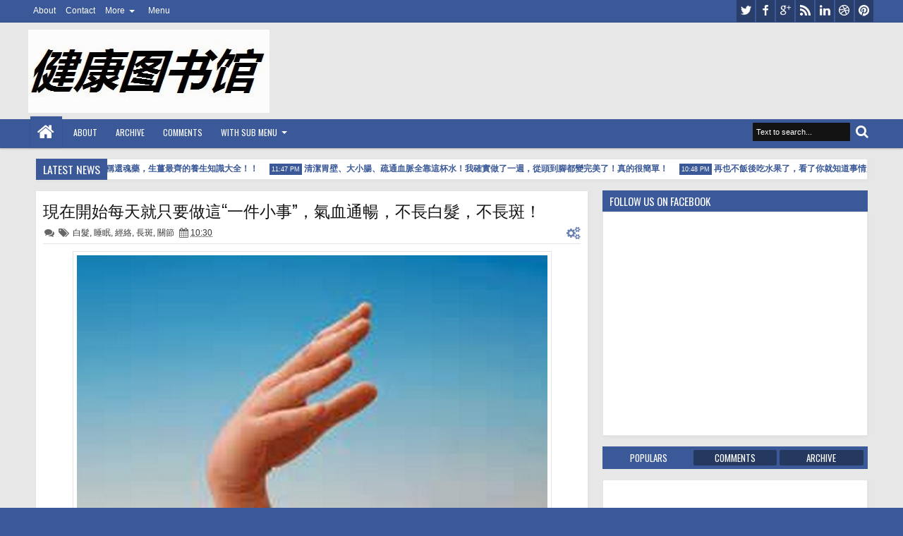

--- FILE ---
content_type: text/html; charset=utf-8
request_url: https://www.google.com/recaptcha/api2/aframe
body_size: 227
content:
<!DOCTYPE HTML><html><head><meta http-equiv="content-type" content="text/html; charset=UTF-8"></head><body><script nonce="IBDWKilgBB6yqqwFxGz5Ng">/** Anti-fraud and anti-abuse applications only. See google.com/recaptcha */ try{var clients={'sodar':'https://pagead2.googlesyndication.com/pagead/sodar?'};window.addEventListener("message",function(a){try{if(a.source===window.parent){var b=JSON.parse(a.data);var c=clients[b['id']];if(c){var d=document.createElement('img');d.src=c+b['params']+'&rc='+(localStorage.getItem("rc::a")?sessionStorage.getItem("rc::b"):"");window.document.body.appendChild(d);sessionStorage.setItem("rc::e",parseInt(sessionStorage.getItem("rc::e")||0)+1);localStorage.setItem("rc::h",'1762540351798');}}}catch(b){}});window.parent.postMessage("_grecaptcha_ready", "*");}catch(b){}</script></body></html>

--- FILE ---
content_type: text/javascript; charset=UTF-8
request_url: https://12horoscopesecret.blogspot.com/feeds/posts/default/-/%E7%9D%A1%E7%9C%A0?max-results=6&orderby=published&alt=json-in-script&callback=jQuery183006889776104607348_1762540348688&_=1762540349110
body_size: 18643
content:
// API callback
jQuery183006889776104607348_1762540348688({"version":"1.0","encoding":"UTF-8","feed":{"xmlns":"http://www.w3.org/2005/Atom","xmlns$openSearch":"http://a9.com/-/spec/opensearchrss/1.0/","xmlns$blogger":"http://schemas.google.com/blogger/2008","xmlns$georss":"http://www.georss.org/georss","xmlns$gd":"http://schemas.google.com/g/2005","xmlns$thr":"http://purl.org/syndication/thread/1.0","id":{"$t":"tag:blogger.com,1999:blog-8683244271889987736"},"updated":{"$t":"2024-11-06T10:48:10.354+08:00"},"category":[{"term":"癌症"},{"term":"排毒"},{"term":"脂肪"},{"term":"高血壓"},{"term":"抗癌"},{"term":"睡眠"},{"term":"便秘"},{"term":"失眠"},{"term":"皮膚"},{"term":"飲食"},{"term":"感冒"},{"term":"按摩"},{"term":"洋蔥"},{"term":"睡覺"},{"term":"糖尿病"},{"term":"膽固醇"},{"term":"運動"},{"term":"頭痛"},{"term":"口臭"},{"term":"水"},{"term":"洗澡"},{"term":"減肥"},{"term":"生薑"},{"term":"白髮"},{"term":"肝臟"},{"term":"肥胖"},{"term":"蜂蜜"},{"term":"關節"},{"term":"食物"},{"term":"中毒"},{"term":"咳嗽"},{"term":"哮喘"},{"term":"心臟"},{"term":"心臟病"},{"term":"晚餐"},{"term":"殺癌細胞"},{"term":"水果"},{"term":"泡腳"},{"term":"消炎"},{"term":"瓶裝水"},{"term":"癌細胞"},{"term":"發燒"},{"term":"細菌"},{"term":"綠豆"},{"term":"美容"},{"term":"美白"},{"term":"肝癌"},{"term":"脾胃"},{"term":"腎虧"},{"term":"腰痛"},{"term":"致癌"},{"term":"致癌物"},{"term":"花生"},{"term":"衰老"},{"term":"補腎"},{"term":"補血"},{"term":"醋"},{"term":"頭暈"},{"term":"頭皮屑"},{"term":"養神"},{"term":"養身"},{"term":"香蕉"},{"term":"香蕉皮"},{"term":"骨質"},{"term":"黑豆"},{"term":"WiFi"},{"term":"三合一咖啡"},{"term":"不新鮮"},{"term":"不發燒"},{"term":"中藥"},{"term":"中醫"},{"term":"中風"},{"term":"乳房"},{"term":"乳癌"},{"term":"保存期"},{"term":"健康"},{"term":"傷腰"},{"term":"傷頸椎"},{"term":"冰咖啡"},{"term":"刷牙"},{"term":"助消化"},{"term":"南瓜"},{"term":"口乾咽干"},{"term":"咖啡"},{"term":"咖啡.皮膚"},{"term":"咽喉炎"},{"term":"啤酒"},{"term":"喝水"},{"term":"喝酒"},{"term":"嘴破， 抽筋， 落枕， 頭暈"},{"term":"土豆"},{"term":"地瓜"},{"term":"坐姿"},{"term":"壓力"},{"term":"壽命"},{"term":"夜宵"},{"term":"天然"},{"term":"姿勢"},{"term":"嫩膚"},{"term":"宵夜"},{"term":"小腹"},{"term":"小蘇打"},{"term":"山藥"},{"term":"心血管"},{"term":"心髒病"},{"term":"怕熱喜涼"},{"term":"急躁上火"},{"term":"患癌"},{"term":"愛口渴"},{"term":"慢性病"},{"term":"懷孕"},{"term":"手機"},{"term":"手肘"},{"term":"打噴嚏"},{"term":"打針"},{"term":"打鼾"},{"term":"扭傷"},{"term":"抑鬱"},{"term":"抗氧化"},{"term":"抗衰老"},{"term":"抽煙"},{"term":"抽筋"},{"term":"排便"},{"term":"排水"},{"term":"排汗"},{"term":"排泄"},{"term":"早死"},{"term":"早餐"},{"term":"智力"},{"term":"暗瘡"},{"term":"月經"},{"term":"柚子"},{"term":"核桃"},{"term":"梨子"},{"term":"棉花"},{"term":"橘子皮"},{"term":"橙子"},{"term":"檸檬水"},{"term":"止咳藥"},{"term":"止嘔"},{"term":"止痛"},{"term":"殺菌"},{"term":"毒素"},{"term":"汽車"},{"term":"沐浴乳"},{"term":"油脂"},{"term":"治療"},{"term":"治癌"},{"term":"治陽痿"},{"term":"洗腎"},{"term":"洗臉"},{"term":"流感"},{"term":"海帶"},{"term":"淋巴"},{"term":"清洗"},{"term":"減肥， 瘦身， 養顏， 美白，肥胖， 脂肪，贅肉"},{"term":"滋陰"},{"term":"漂白劑"},{"term":"熬夜"},{"term":"熱檸檬水"},{"term":"爬山"},{"term":"牙齦"},{"term":"牛奶"},{"term":"生物鐘"},{"term":"番薯葉"},{"term":"疼痛"},{"term":"疾病"},{"term":"痔瘡"},{"term":"痘痘"},{"term":"痘瘡"},{"term":"瘦腰"},{"term":"瘦身， 身譜， 菜單"},{"term":"發芽"},{"term":"白嫩"},{"term":"白菜"},{"term":"白蘿蔔汁"},{"term":"皺紋"},{"term":"眼皮跳"},{"term":"眼睛"},{"term":"睫毛"},{"term":"磨損"},{"term":"秘方"},{"term":"穴位"},{"term":"空氣淨化"},{"term":"站姿"},{"term":"精力"},{"term":"糙米茶"},{"term":"紅棗"},{"term":"紅酒"},{"term":"素食"},{"term":"絲瓜"},{"term":"經期"},{"term":"經絡"},{"term":"維生素"},{"term":"羽絨衣，乾洗，保養"},{"term":"老人斑"},{"term":"耳後"},{"term":"耳鳴"},{"term":"肌肉"},{"term":"肚臍"},{"term":"肥皂"},{"term":"肺癌"},{"term":"胃癌"},{"term":"胃脹"},{"term":"胃腸"},{"term":"胃酸"},{"term":"背部"},{"term":"胖"},{"term":"脂肪粒"},{"term":"腎炎"},{"term":"腎臟"},{"term":"腎臟，"},{"term":"腦血栓"},{"term":"腳抽筋"},{"term":"腳臭"},{"term":"腳跟"},{"term":"腳麻"},{"term":"腸胃"},{"term":"腹肌"},{"term":"膝蓋"},{"term":"膽結石"},{"term":"芒果"},{"term":"芥菜"},{"term":"茄子"},{"term":"落枕"},{"term":"蒜頭"},{"term":"蓮藕汁"},{"term":"蔥"},{"term":"蔬菜"},{"term":"蕨菜"},{"term":"蕹菜"},{"term":"薑"},{"term":"藥材"},{"term":"蘆薈"},{"term":"蘋果"},{"term":"蚊子"},{"term":"血液循環"},{"term":"血糖"},{"term":"衛生紙"},{"term":"補腦"},{"term":"西瓜，禁忌"},{"term":"視力"},{"term":"解酒"},{"term":"豬肝"},{"term":"貧血"},{"term":"贅肉"},{"term":"赤小豆"},{"term":"走路"},{"term":"足癬"},{"term":"輻射"},{"term":"近視"},{"term":"通血脈"},{"term":"過敏物"},{"term":"酸牛奶"},{"term":"金針菇"},{"term":"銀耳"},{"term":"長壽"},{"term":"長斑"},{"term":"防癌"},{"term":"防蚊"},{"term":"降血糖"},{"term":"除口臭"},{"term":"陰部"},{"term":"靜坐"},{"term":"面膜"},{"term":"鞋底"},{"term":"鞋底磨損"},{"term":"韭菜泥"},{"term":"頭油"},{"term":"頭癢"},{"term":"頭髮"},{"term":"頸椎病"},{"term":"食慾"},{"term":"飲水機"},{"term":"養生"},{"term":"養腎"},{"term":"養顏"},{"term":"餐具"},{"term":"香菸， 尼古丁， 濾嘴"},{"term":"馬鈴薯生汁"},{"term":"體重"},{"term":"高血壓，痛風症"},{"term":"高血脂"},{"term":"高麗菜"},{"term":"黑眼圈"},{"term":"黑頭"},{"term":"鼻塞"},{"term":"鼻竇炎"},{"term":"龍鬚菜"}],"title":{"type":"text","$t":"健康图书馆"},"subtitle":{"type":"html","$t":""},"link":[{"rel":"http://schemas.google.com/g/2005#feed","type":"application/atom+xml","href":"https:\/\/12horoscopesecret.blogspot.com\/feeds\/posts\/default"},{"rel":"self","type":"application/atom+xml","href":"https:\/\/www.blogger.com\/feeds\/8683244271889987736\/posts\/default\/-\/%E7%9D%A1%E7%9C%A0?alt=json-in-script\u0026max-results=6\u0026orderby=published"},{"rel":"alternate","type":"text/html","href":"https:\/\/12horoscopesecret.blogspot.com\/search\/label\/%E7%9D%A1%E7%9C%A0"},{"rel":"hub","href":"http://pubsubhubbub.appspot.com/"}],"author":[{"name":{"$t":"Anonymous"},"uri":{"$t":"http:\/\/www.blogger.com\/profile\/14855830457283904952"},"email":{"$t":"noreply@blogger.com"},"gd$image":{"rel":"http://schemas.google.com/g/2005#thumbnail","width":"16","height":"16","src":"https:\/\/img1.blogblog.com\/img\/b16-rounded.gif"}}],"generator":{"version":"7.00","uri":"http://www.blogger.com","$t":"Blogger"},"openSearch$totalResults":{"$t":"6"},"openSearch$startIndex":{"$t":"1"},"openSearch$itemsPerPage":{"$t":"6"},"entry":[{"id":{"$t":"tag:blogger.com,1999:blog-8683244271889987736.post-2491460569125165036"},"published":{"$t":"2015-06-08T23:55:00.001+08:00"},"updated":{"$t":"2015-06-08T23:55:32.771+08:00"},"category":[{"scheme":"http://www.blogger.com/atom/ns#","term":"睡眠"}],"title":{"type":"text","$t":"神！這樣睡，睡五分鐘等於六鐘頭！！我自己試了，真的差非常多耶！！"},"content":{"type":"html","$t":"\u003Cdiv class=\"separator\" style=\"clear: both; text-align: center;\"\u003E\n\u003Ca href=\"https:\/\/blogger.googleusercontent.com\/img\/b\/R29vZ2xl\/AVvXsEiEtecbCSHAkvI132Ghaz0gfG0WAuocLZW-68306lhEPE4jerMibJnHpBZP57nDi9F0VofAeg-gFQyGixsk5fBBk8p-HWhexZdZV7al0IIOvcTt6nR55OtH9KUWF35lEjLerUN_kT0YvPk\/s1600\/1.jpg\" imageanchor=\"1\" style=\"margin-left: 1em; margin-right: 1em;\"\u003E\u003Cimg border=\"0\" src=\"https:\/\/blogger.googleusercontent.com\/img\/b\/R29vZ2xl\/AVvXsEiEtecbCSHAkvI132Ghaz0gfG0WAuocLZW-68306lhEPE4jerMibJnHpBZP57nDi9F0VofAeg-gFQyGixsk5fBBk8p-HWhexZdZV7al0IIOvcTt6nR55OtH9KUWF35lEjLerUN_kT0YvPk\/s1600\/1.jpg\" \/\u003E\u003C\/a\u003E\u003C\/div\u003E\n\u003Cbr \/\u003E\n\u003Cspan style=\"color: red; font-size: large;\"\u003E\u003Cb\u003E睡覺的訣竅​\u003C\/b\u003E\u003C\/span\u003E\u003Cbr \/\u003E\n\u003Cspan style=\"font-size: large;\"\u003E\u003Cbr \/\u003E\u003C\/span\u003E\n\u003Cspan style=\"font-size: large;\"\u003E通常一個人睡兩個鐘頭就夠了，為什麼有人要睡七、八個鐘頭?那是你賴床躺在枕頭上休息的習慣養成的，並非我們需要那麼久的睡眠時間，尤其打坐做功夫的人曉得，正午只要閉眼真正睡著三分鐘，等於睡兩個鐘頭，不過要對好正午的時間。夜晚則要在正子時睡著，五分鐘等於六個鐘頭。​\u003C\/span\u003E\u003Cbr \/\u003E\n\u003Cspan style=\"font-size: large;\"\u003E\u003Cbr \/\u003E\u003C\/span\u003E\n\u003Cspan style=\"font-size: large;\"\u003E就這個時間的學問又大了，同宇宙法則、地球法則、易經陰陽的道理有關係，而且你會感覺到，心臟下面硬是有一股力量降下來，與丹田(腎上)的力量融合，所謂「水火既濟」，豁然一下，那你睡眠夠了，精神百倍。所以失眠或真要夜裡熬夜的人，正子時的時刻，哪怕二十分鐘也一定要睡，睡不著也要訓練自己睡著。​\u003C\/span\u003E\u003Cbr \/\u003E\n\u003Cspan style=\"font-size: large;\"\u003E​\u003C\/span\u003E\u003Cbr \/\u003E\n\u003Cspan style=\"font-size: large;\"\u003E過了正子時大約十二點半以後，你不會想睡了，這很糟糕。更嚴重的，到了天快亮，四、五點鐘，五、六點卯時的時候，你又困得想睡，這時如果一睡，一天都會昏頭。所以想從事熬夜工作的人，正子時，即使有天大的事也要擺下來，睡它半小時，到了卯時想睡覺千萬不要睡，那一天精神就夠了。​\u003C\/span\u003E\u003Cbr \/\u003E\n\u003Cspan style=\"font-size: large;\"\u003E\u003Cbr \/\u003E\u003C\/span\u003E\n\u003Cspan style=\"font-size: large;\"\u003E\u003Cbr \/\u003E\u003C\/span\u003E\n\u003Cspan style=\"font-size: large;\"\u003E不過失眠的人都挨過十二點，在床上翻來覆去睡不著，結果快天亮睡著了，到第二天下午都昏頭昏腦，因此你會感覺失眠、睡眠不足，實際上是你沒有經驗。​\u003C\/span\u003E\u003Cbr \/\u003E\n\u003Cspan style=\"font-size: large;\"\u003E\u003Cbr \/\u003E\u003C\/span\u003E\n\u003Cspan style=\"color: red; font-size: large;\"\u003E\u003Cb\u003E睡眠的方法​\u003C\/b\u003E\u003C\/span\u003E\u003Cbr \/\u003E\n\u003Cspan style=\"font-size: large;\"\u003E\u003Cbr \/\u003E\u003C\/span\u003E\n\u003Cspan style=\"font-size: large;\"\u003E交通規則 - 你不懂就容易出事故。比如說，23 點至凌晨 3 點為子丑時，膽肝經最活躍的時候，肝膽要回血，「躺下去回血，站起來供血」。如果你每晚 22 點鐘左右躺下，靜靜得不要說話，到 23 點的時候，也就睡著了。肝膽開始回血，把有毒的血過濾掉，產生新鮮的血液，到一百歲也沒有膽結石，也沒有肝炎、囊腫一類的病。​\u003C\/span\u003E\u003Cbr \/\u003E\n\u003Cspan style=\"font-size: large;\"\u003E\u003Cbr \/\u003E\u003C\/span\u003E\n\u003Cspan style=\"font-size: large;\"\u003E\u003Cbr \/\u003E\u003C\/span\u003E\n\u003Cspan style=\"font-size: large;\"\u003E如果你天天熬夜到 1 點多，肝回不了血，有毒的血排不掉，新鮮的血生不成，膽又無法換膽汁，所以這些人容易得膽結石、囊腫、大三陽、小三陽各種病症。在歐洲地區，平均四個人就有一個肝炎攜帶者，這就叫不懂規則。睡前半小時最好不要講話，睡覺的時候更不要說話，如一說話，肺經動，然後心經又動，(因為心肺共為上焦)人就容易進入興奮狀態，所以就很難入睡。​\u003C\/span\u003E\u003Cbr \/\u003E\n\u003Cspan style=\"font-size: large;\"\u003E\u003Cbr \/\u003E\u003C\/span\u003E\n\u003Cspan style=\"font-size: large;\"\u003E\u003Cbr \/\u003E\u003C\/span\u003E\n\u003Cspan style=\"font-size: large;\"\u003E21：00—23：00 為亥時。亥時三焦經旺，三焦通百脈。亥時入眠，百脈皆得濡養，故百歲老人得共同特點即21：00(亥時)之前入睡。女性若想長久的保持容顏嬌好，應做到早睡早期。睡覺要關窗，不能開風扇、不能開空調，人生病很多都與此有關，因為人在睡眠之中，氣血流通緩慢，體溫下降，人體會在表面形成一種陽氣層，這種陽氣層它使人叫「鬼魅不侵」，什麼意思呢，陽氣足的人，不做惡夢，就是這種陽氣，佔了上風。\u003C\/span\u003E\u003Cbr \/\u003E\n\u003Cspan style=\"font-size: large;\"\u003E​\u003C\/span\u003E\u003Cbr \/\u003E\n\u003Cspan style=\"font-size: large;\"\u003E\u003Cbr \/\u003E\u003C\/span\u003E\n\u003Cspan style=\"font-size: large;\"\u003E開空調，開風扇，情況就不一樣了，開窗戶，窗戶走的是風，風入的是筋，如果開空調，也有風，風入筋，寒入骨，早上起來，身上發黃，臉發黃，脖子後面那條筋發硬，骨節痠痛，甚至有人就開始發燒，這就是風和寒侵入到了筋和骨頭裡的緣故，這也就是氣受傷了。如果說晚上睡覺不開窗，不開空調，不開風扇，連房門也關上，效果最好，如果熱，把房門打開，把窗戶關上，效果就差了一點，但是他不至於第二天早上起來渾身乏力，後背僵硬。​\u003C\/span\u003E\u003Cbr \/\u003E\n\u003Cspan style=\"font-size: large;\"\u003E\u003Cbr \/\u003E\u003C\/span\u003E\n\u003Cspan style=\"font-size: large;\"\u003E\u003Cbr \/\u003E\u003C\/span\u003E\n\u003Cspan style=\"font-size: large;\"\u003E有人把客廳的空調開開了，把臥室的門打開，和直接開空調睡覺是差不多的，開了空調以後，空調那個寒進了骨了，所以心裡發冷，心在哪，心在腦髓，腦為髓之海，骨髓裡有寒，那肯定心裡就寒了，怎麼辦，補腎陽、補中氣，什麼時候補到心裡不冷，燒就退了，寒走出去了。睡覺要儘量早睡，睡得晚，傷了少陽之氣，必然第二天是疲倦無力，要關上窗戶，不開空調、電扇，保護陽氣。​\u003C\/span\u003E\u003Cbr \/\u003E\n\u003Cspan style=\"font-size: large;\"\u003E​\u003C\/span\u003E\u003Cbr \/\u003E\n\u003Cspan style=\"font-size: large;\"\u003E\u003Cbr \/\u003E\u003C\/span\u003E\n\u003Cspan style=\"font-size: large;\"\u003E肝膽在下焦，如果胃出現問題的時候，他就會出現寢睡不安，一個是胃寒，如果這個人胃陽本來就不足，過多的喝綠茶，就會出現胃寒，胃寒的時候人是睡不好覺的，或者吃帶泥沙之物過多，胃隱隱作寒，肯定是睡不好。再一個是胃熱，就是熱氣往上走，嘴裡喘的都是熱氣，像這種情況也睡不好覺;再一個是胃燥，口乾舌燥，胃裡感覺到燥。​\u003C\/span\u003E\u003Cbr \/\u003E\n\u003Cspan style=\"font-size: large;\"\u003E\u003Cbr \/\u003E\u003C\/span\u003E\n\u003Cspan style=\"font-size: large;\"\u003E\u003Cbr \/\u003E\u003C\/span\u003E\n\u003Cspan style=\"font-size: large;\"\u003E​\u003C\/span\u003E\u003Cbr \/\u003E\n\u003Cspan style=\"font-size: large;\"\u003E\u003Cbr \/\u003E\u003C\/span\u003E\n\u003Cspan style=\"font-size: large;\"\u003E還有一個就是胃厚，氣味的味，胃厚，這種情況就是吃了這種厚膩的味道，有人吃海鮮、吃魚、吃燉雞，味道好鮮美，吃多了，美味不可多用，這些東西在裡面要稀釋它，不稀釋它，它在裡面味太厚了，所以這個也睡不好覺。再一個腹漲，腹是漲鼓鼓的，也睡不著，翻來覆去也睡不著;再一個是胃氣太虛，冒冷汗，這也睡不好覺，這些原因都可能形成胃不寧，胃不寧就睡不好。​\u003C\/span\u003E\u003Cbr \/\u003E\n\u003Cspan style=\"font-size: large;\"\u003E\u003Cbr \/\u003E\u003C\/span\u003E\n\u003Cspan style=\"font-size: large;\"\u003E\u003Cbr \/\u003E\u003C\/span\u003E\n\u003Cspan style=\"font-size: large;\"\u003E睡覺時要肢暖，四肢要暖，因為四肢是陽之本，這個大家都知道了，四肢不暖，肯定是腎陽不足，應該在睡覺之前把手腳捂暖，手腳和肚臍、背後的命門都要蓋好。\u003C\/span\u003E\u003Cbr \/\u003E\n\u003Cspan style=\"font-size: large;\"\u003E​\u003C\/span\u003E\u003Cbr \/\u003E\n\u003Cspan style=\"font-size: large;\"\u003E\u003Cbr \/\u003E\u003C\/span\u003E\n\u003Cspan style=\"color: red; font-size: large;\"\u003E\u003Cb\u003E睡眠法因人而異，下面介紹 3 種做法：​\u003C\/b\u003E\u003C\/span\u003E\u003Cbr \/\u003E\n\u003Cspan style=\"font-size: large;\"\u003E\u003Cbr \/\u003E\u003C\/span\u003E\n\u003Cspan style=\"font-size: large;\"\u003E\u003Cbr \/\u003E\u003C\/span\u003E\n\u003Cspan style=\"font-size: large;\"\u003E1） 睡覺前簡單的壓腿，然後在床上自然盤坐，兩手重疊放於腿上，自然呼吸，感覺全身毛孔隨呼吸一張一合，若能流淚打哈欠效果最佳，到了想睡覺時倒下便睡。​\u003C\/span\u003E\u003Cbr \/\u003E\n\u003Cspan style=\"font-size: large;\"\u003E\u003Cbr \/\u003E\u003C\/span\u003E\n\u003Cspan style=\"font-size: large;\"\u003E2） 仰臥，自然呼吸，感覺呼吸像春風，先融化大腳趾，然後是其他腳趾，接著腳、小腿、大腿逐漸融化。如還未醒著，再從頭做。​\u003C\/span\u003E\u003Cbr \/\u003E\n\u003Cspan style=\"font-size: large;\"\u003E\u003Cbr \/\u003E\u003C\/span\u003E\n\u003Cspan style=\"font-size: large;\"\u003E3） 入睡快的人可右側臥，右手掌托右耳。右掌心為火，耳為水，二者形成水火即濟，在人體中形成心腎相交。久之，養心滋腎。​\u003C\/span\u003E\u003Cbr \/\u003E\n\u003Cspan style=\"font-size: large;\"\u003E\u003Cbr \/\u003E\u003C\/span\u003E\n\u003Cspan style=\"font-size: large;\"\u003E\u003Cbr \/\u003E\u003C\/span\u003E\n\u003Cspan style=\"font-size: large;\"\u003E​睡眠一定要早起，即使在冬天，也不可超過 6 點起床，春夏秋季儘量在5點之前起床，因為人在寅時 (3點—5點)肺經旺的時候起床，能夠使肺氣得以舒展，以順應陽氣的舒長，來完成新陳代謝，肅降濁氣，使肺氣清，這樣有助於養肺和順應太陽的天勢升起人體陽氣，使人一天陽氣充足，否則，就好像發動機，過了這段好時機就很難發動人體陽氣，人體陽氣淤積在人體下部不能由命門向上發動升起，會形成文明用語氣，嚴重損害人的身心健康。​\u003C\/span\u003E\u003Cbr \/\u003E\n\u003Cspan style=\"font-size: large;\"\u003E\u003Cbr \/\u003E\u003C\/span\u003E\n\u003Cspan style=\"font-size: large;\"\u003E\u003Cbr \/\u003E\u003C\/span\u003E\n\u003Cspan style=\"font-size: large;\"\u003E早晨 5 點至 7 點是人體大腸經最旺的時候，人體需要把代謝的濁物排出體外，此時如果不起床，大腸得不到充分活動，無法很好的完成排濁功能，使濁物停留而形成毒素，危害人體血液和臟腑百骸。早晨 7 點到 9 點人體胃經最旺，9 點到 11 點人體脾經最旺，這時人的消化吸收運化的能力最好，如果這時還不起床，人體胃酸會嚴重腐蝕胃粘膜，人體在最佳吸收營養時間得不到營養，長期以來會患脾胃疾病，造成營養不良、中氣塌陷。​\u003C\/span\u003E\u003Cbr \/\u003E\n\u003Cspan style=\"font-size: large;\"\u003E\u003Cbr \/\u003E\u003C\/span\u003E\n\u003Cspan style=\"font-size: large;\"\u003E\u003Cbr \/\u003E\u003C\/span\u003E\n\u003Cspan style=\"font-size: large;\"\u003E所以千萬不要賴床，賴床會造成頭昏、疲憊不堪、睡眠不足的感覺，而應按時起床，歷史上許多偉人都是有三四點鐘起床的習慣，比如華盛頓、拿破崙、康熙皇帝、曾國藩等。另外早起能增加工作效益，俗話說：「三天早起，一天工」。現代醫學證明，早睡早起的人精神壓力較小，不易患精神類疾病。早晨不要太早出去鍛鍊，因為早晨在太陽沒有出來之前，地下道的漳氣、濁氣正往上走(尤其是城市)，這些氣對人體損傷是很嚴重的。​\u003C\/span\u003E\u003Cbr \/\u003E\n\u003Cspan style=\"font-size: large;\"\u003E\u003Cbr \/\u003E\u003C\/span\u003E\n\u003Cspan style=\"font-size: large;\"\u003E​\u003C\/span\u003E\u003Cbr \/\u003E\n\u003Cspan style=\"font-size: large;\"\u003E\u003Cbr \/\u003E\u003C\/span\u003E\n\u003Cspan style=\"font-size: large;\"\u003E養身三大事，一睡眠，二便利，三飲食，其餘起居、服裝等皆是輔助。三事中睡眠第一。然胃納不和者，夜眠不安，故以通便利為第二。而飲食無節，飢飽過度者，腸胃必受傷，而營養日減。睡以安神為主，神以心安為主，應配合年齡，壯年至多七小時至八小時，多睡則智昏頭暈眼紅脹，四肢疲軟，童年必睡足八小時，或過九小時勿礙，老或病人至多六小時已足。​\u003C\/span\u003E"},"link":[{"rel":"edit","type":"application/atom+xml","href":"https:\/\/www.blogger.com\/feeds\/8683244271889987736\/posts\/default\/2491460569125165036"},{"rel":"self","type":"application/atom+xml","href":"https:\/\/www.blogger.com\/feeds\/8683244271889987736\/posts\/default\/2491460569125165036"},{"rel":"alternate","type":"text/html","href":"https:\/\/12horoscopesecret.blogspot.com\/2015\/06\/blog-post_8.html","title":"神！這樣睡，睡五分鐘等於六鐘頭！！我自己試了，真的差非常多耶！！"}],"author":[{"name":{"$t":"Anonymous"},"uri":{"$t":"http:\/\/www.blogger.com\/profile\/14855830457283904952"},"email":{"$t":"noreply@blogger.com"},"gd$image":{"rel":"http://schemas.google.com/g/2005#thumbnail","width":"16","height":"16","src":"https:\/\/img1.blogblog.com\/img\/b16-rounded.gif"}}],"media$thumbnail":{"xmlns$media":"http://search.yahoo.com/mrss/","url":"https:\/\/blogger.googleusercontent.com\/img\/b\/R29vZ2xl\/AVvXsEiEtecbCSHAkvI132Ghaz0gfG0WAuocLZW-68306lhEPE4jerMibJnHpBZP57nDi9F0VofAeg-gFQyGixsk5fBBk8p-HWhexZdZV7al0IIOvcTt6nR55OtH9KUWF35lEjLerUN_kT0YvPk\/s72-c\/1.jpg","height":"72","width":"72"}},{"id":{"$t":"tag:blogger.com,1999:blog-8683244271889987736.post-1267217497776589579"},"published":{"$t":"2015-05-30T10:30:00.000+08:00"},"updated":{"$t":"2015-05-30T10:30:01.298+08:00"},"category":[{"scheme":"http://www.blogger.com/atom/ns#","term":"白髮"},{"scheme":"http://www.blogger.com/atom/ns#","term":"睡眠"},{"scheme":"http://www.blogger.com/atom/ns#","term":"經絡"},{"scheme":"http://www.blogger.com/atom/ns#","term":"長斑"},{"scheme":"http://www.blogger.com/atom/ns#","term":"關節"}],"title":{"type":"text","$t":"現在開始每天就只要做這“一件小事”，氣血通暢，不長白髮，不長斑！ "},"content":{"type":"html","$t":"\u003Cdiv class=\"separator\" style=\"clear: both; text-align: center;\"\u003E\n\u003Ca href=\"https:\/\/blogger.googleusercontent.com\/img\/b\/R29vZ2xl\/AVvXsEjnivjtj70ewYXRGThHMp0drUagFopPumvlVZNaaiihnkq5wxoalvxny6DXaCgWKolEJtshwsHhvPY394u-SVwLO8onB-PG4vVYkZLJ9lPCp2Lm42rQ41LwlY3AjcZi4xNk2mlh-I1YGXQ\/s1600\/1.PNG\" imageanchor=\"1\" style=\"margin-left: 1em; margin-right: 1em;\"\u003E\u003Cimg border=\"0\" src=\"https:\/\/blogger.googleusercontent.com\/img\/b\/R29vZ2xl\/AVvXsEjnivjtj70ewYXRGThHMp0drUagFopPumvlVZNaaiihnkq5wxoalvxny6DXaCgWKolEJtshwsHhvPY394u-SVwLO8onB-PG4vVYkZLJ9lPCp2Lm42rQ41LwlY3AjcZi4xNk2mlh-I1YGXQ\/s1600\/1.PNG\" \/\u003E\u003C\/a\u003E\u003C\/div\u003E\n\u003Cbr \/\u003E\n\u003Cbr \/\u003E\n\u003Cspan style=\"font-size: large;\"\u003E手腕關節、腳腕關節等部位有很多各條經絡相通的接口，轉動它們，原本堵塞不通的經絡瞬間被接通。這樣，由於經絡不通導致的白髮、睡眠不好、臉上長斑等問題都可很快解決。\u003C\/span\u003E\u003Cbr \/\u003E\n\u003Cspan style=\"font-size: large;\"\u003E\u003Cbr \/\u003E\u003C\/span\u003E\n\u003Cspan style=\"font-size: large;\"\u003E\u003Cbr \/\u003E\u003C\/span\u003E\n\u003Cspan style=\"font-size: large;\"\u003E\u003Cbr \/\u003E\u003C\/span\u003E\n\u003Cspan style=\"font-size: large;\"\u003E　　在2009年4月份開始鍛煉之前，我的身體很差，經常感冒，咽乾，還有鼻竇炎，牙齦也老愛發炎，每天早上醒來嗓子裡有黃痰，晚上睡覺時口渴，起夜也好多次，頭上白髮也越來越多……\u003C\/span\u003E\u003Cbr \/\u003E\n\u003Cspan style=\"font-size: large;\"\u003E\u003Cbr \/\u003E\u003C\/span\u003E\n\u003Cspan style=\"font-size: large;\"\u003E\u003Cbr \/\u003E\u003C\/span\u003E\n\u003Cspan style=\"font-size: large;\"\u003E\u003Cbr \/\u003E\u003C\/span\u003E\n\u003Cspan style=\"font-size: large;\"\u003E　　緣分啊，從身體狀況下降到不堪忍受的時候，我接觸到了經絡養生的理念和方法，在閱讀了不少書之後，我受到了很大啟發，從那時起，我就決心要把身體搞好，我堅信人體經絡的神奇，接下來我身體的變化讓我真的體會到了神奇的力量……\u003C\/span\u003E\u003Cbr \/\u003E\n\u003Cspan style=\"font-size: large;\"\u003E\u003Cbr \/\u003E\u003C\/span\u003E\n\u003Cspan style=\"font-size: large;\"\u003E\u003Cbr \/\u003E\u003C\/span\u003E\n\u003Cspan style=\"font-size: large;\"\u003E\u003Cbr \/\u003E\u003C\/span\u003E\n\u003Cspan style=\"font-size: large;\"\u003E　　我的經驗是：世上有很多療效顯著的養生方法，但一定要找到適合自己的。在這裡，我給大家分享一個中里巴人老師推薦的“轉手轉腳”法。不需要器材，不要場地，不受天氣的影響，還能有效鍛煉到人體各條經絡。\u003C\/span\u003E\u003Cbr \/\u003E\n\u003Cspan style=\"font-size: large;\"\u003E\u003Cbr \/\u003E\u003C\/span\u003E\n\u003Cspan style=\"font-size: large;\"\u003E\u003Cbr \/\u003E\u003C\/span\u003E\n\u003Cspan style=\"font-size: large;\"\u003E我堅持此法快三年下來，身體好了很多，更主要的是非常開心!一開始，我是晚上休息時“轉手轉腳”--雙手雙腳同時向內150下，向外150下。每天堅持，一個月後就有效果了--本來鍛煉前我身體出了一些紅疹子，發癢，這是每年天氣熱以後都要犯的。但每天轉手轉腳的過程中慢慢地覺得不癢了，紅疹子也變小了。\u003C\/span\u003E\u003Cbr \/\u003E\n\u003Cspan style=\"font-size: large;\"\u003E\u003Cbr \/\u003E\u003C\/span\u003E\n\u003Cspan style=\"font-size: large;\"\u003E\u003Cbr \/\u003E\u003C\/span\u003E\n\u003Cspan style=\"font-size: large;\"\u003E\u003Cbr \/\u003E\u003C\/span\u003E\n\u003Cspan style=\"font-size: large;\"\u003E　　初試的效果使我信心滿滿，然後我就加大了“轉手轉腳”的量。從剛開始每天晚上轉手轉腳300下有了效果後，到現在我早上起床向內轉200下，向外轉200下;中午午休後，我是坐在椅子上，把腿搭在椅子邊上向內轉100下，向外轉100下;晚上休息時小腿墊個枕頭的向內轉300下，向外轉300下。\u003C\/span\u003E\u003Cbr \/\u003E\n\u003Cspan style=\"font-size: large;\"\u003E\u003Cbr \/\u003E\u003C\/span\u003E\n\u003Cspan style=\"font-size: large;\"\u003E\u003Cbr \/\u003E\u003C\/span\u003E\n\u003Cspan style=\"font-size: large;\"\u003E\u003Cbr \/\u003E\u003C\/span\u003E\n\u003Cspan style=\"font-size: large;\"\u003E　　神奇接連發生：鍛煉前身體那些毛病，通過鍛煉陸陸續續地好了，鍛煉中，身體上很多的地方痛過--但我就是哪裡痛按哪裡，大痛處一星期內就不痛啦，總之，感覺身體在慢慢變好。\u003C\/span\u003E\u003Cbr \/\u003E\n\u003Cspan style=\"font-size: large;\"\u003E\u003Cbr \/\u003E\u003C\/span\u003E\n\u003Cspan style=\"font-size: large;\"\u003E\u003Cbr \/\u003E\u003C\/span\u003E\n\u003Cspan style=\"font-size: large;\"\u003E\u003Cbr \/\u003E\u003C\/span\u003E\n\u003Cspan style=\"font-size: large;\"\u003E　　我的心得是：早睡是第一步，轉手轉腳是第二，第三嘛就是堅持。什麼事情只要堅持就會有成效，現在我身體和精神狀態和以前比像變了個人似的，頭髮裡自己看不到白髮了，牙齒也感覺牢固了，臉也變得白很多，臉上的斑也在慢慢淡化。最讓我吃驚的是我現在42歲，年輕時最高是1.72米，現在呢，哈哈，一點沒縮，好像還比以前高了一點，真的和陳玉琴老師講的一樣，只要氣血多了，就會反映在身高上!\u003C\/span\u003E\u003Cbr \/\u003E\n\u003Cspan style=\"font-size: large;\"\u003E\u003Cbr \/\u003E\u003C\/span\u003E\n\u003Cspan style=\"font-size: large;\"\u003E\u003Cbr \/\u003E\u003C\/span\u003E\n\u003Cspan style=\"font-size: large;\"\u003E\u003Cbr \/\u003E\u003C\/span\u003E\n\u003Cspan style=\"font-size: large;\"\u003E　　我覺得，健康真的就在我們自己手裡，健康增一分，疾病就減少二分。我明白：健康是每一天的努力換來的，只要找到自己喜歡的鍛煉方法，堅持並互相交流，就能共同走向健康，讓生活重新變樣!\u003C\/span\u003E"},"link":[{"rel":"edit","type":"application/atom+xml","href":"https:\/\/www.blogger.com\/feeds\/8683244271889987736\/posts\/default\/1267217497776589579"},{"rel":"self","type":"application/atom+xml","href":"https:\/\/www.blogger.com\/feeds\/8683244271889987736\/posts\/default\/1267217497776589579"},{"rel":"alternate","type":"text/html","href":"https:\/\/12horoscopesecret.blogspot.com\/2015\/05\/blog-post_30.html","title":"現在開始每天就只要做這“一件小事”，氣血通暢，不長白髮，不長斑！ "}],"author":[{"name":{"$t":"Anonymous"},"uri":{"$t":"http:\/\/www.blogger.com\/profile\/14855830457283904952"},"email":{"$t":"noreply@blogger.com"},"gd$image":{"rel":"http://schemas.google.com/g/2005#thumbnail","width":"16","height":"16","src":"https:\/\/img1.blogblog.com\/img\/b16-rounded.gif"}}],"media$thumbnail":{"xmlns$media":"http://search.yahoo.com/mrss/","url":"https:\/\/blogger.googleusercontent.com\/img\/b\/R29vZ2xl\/AVvXsEjnivjtj70ewYXRGThHMp0drUagFopPumvlVZNaaiihnkq5wxoalvxny6DXaCgWKolEJtshwsHhvPY394u-SVwLO8onB-PG4vVYkZLJ9lPCp2Lm42rQ41LwlY3AjcZi4xNk2mlh-I1YGXQ\/s72-c\/1.PNG","height":"72","width":"72"}},{"id":{"$t":"tag:blogger.com,1999:blog-8683244271889987736.post-1073966308000447652"},"published":{"$t":"2015-05-23T09:43:00.000+08:00"},"updated":{"$t":"2015-05-26T09:44:24.256+08:00"},"category":[{"scheme":"http://www.blogger.com/atom/ns#","term":"排毒"},{"scheme":"http://www.blogger.com/atom/ns#","term":"淋巴"},{"scheme":"http://www.blogger.com/atom/ns#","term":"生物鐘"},{"scheme":"http://www.blogger.com/atom/ns#","term":"睡眠"}],"title":{"type":"text","$t":"太晚睡覺等於自殺，轉給你愛的人！"},"content":{"type":"html","$t":"\u003Cdiv class=\"separator\" style=\"clear: both; text-align: center;\"\u003E\n\u003Ca href=\"https:\/\/blogger.googleusercontent.com\/img\/b\/R29vZ2xl\/AVvXsEjZsdtC2yePMuLjfkNebj7qTdEckTqZzlmJLDd2OpiZFPYfzUkmB563Xp5_Hg8zyCPoP6mPc68eXzYQFG_7P4TLB_0DAnPC3fx-hOn68-rCGOO6o-W97LtcOHf13FSK0TbdGnUww78TYVQ\/s1600\/1.jpg\" imageanchor=\"1\" style=\"margin-left: 1em; margin-right: 1em;\"\u003E\u003Cimg border=\"0\" src=\"https:\/\/blogger.googleusercontent.com\/img\/b\/R29vZ2xl\/AVvXsEjZsdtC2yePMuLjfkNebj7qTdEckTqZzlmJLDd2OpiZFPYfzUkmB563Xp5_Hg8zyCPoP6mPc68eXzYQFG_7P4TLB_0DAnPC3fx-hOn68-rCGOO6o-W97LtcOHf13FSK0TbdGnUww78TYVQ\/s1600\/1.jpg\" \/\u003E\u003C\/a\u003E\u003C\/div\u003E\n\u003Cbr \/\u003E\n\u003Cspan style=\"color: red;\"\u003E\u003Cb\u003E任何試圖更改生物鐘的行為，都將給身體留下莫名其妙的疾病，20、30年之後再後悔，已經來不及了。\u003C\/b\u003E\u003C\/span\u003E\u003Cbr \/\u003E\n\u003Cbr \/\u003E\n一、晚上9-11點為免疫系統(淋巴)排毒時間，此段時間應安靜或聽音樂。\u003Cbr \/\u003E\n\u003Cbr \/\u003E\n二、晚間11-凌晨1點，肝的排毒，需在熟睡中進行。\u003Cbr \/\u003E\n\u003Cbr \/\u003E\n三、凌晨1-3點，膽的排毒，亦同。\u003Cbr \/\u003E\n\u003Cbr \/\u003E\n四、凌晨3-5點，肺的排毒。此即為何咳嗽的人在這段時間咳得最劇烈，因排毒動作已走到肺，不應Medicine，以免抑制廢積物的排除。\u003Cbr \/\u003E\n\u003Cbr \/\u003E\n五、凌晨5-7點，大腸的排毒，應上廁所排便。\u003Cbr \/\u003E\n\u003Cbr \/\u003E\n六、凌晨7-9點，小腸大量吸收營養的時段，應吃早餐。療病者最好早吃，在6點半前，養生者在7點半前，不吃早餐者應改變習慣，即使拖到9、10點吃都比不吃好。\u003Cbr \/\u003E\n\u003Cbr \/\u003E\n七、半夜至凌晨4點為脊椎造血時段，必須熟睡，不宜熬夜\u003Cbr \/\u003E\n\u003Cbr \/\u003E\n\u003Cbr \/\u003E\n\u003Cb\u003E\u003Cspan style=\"color: red;\"\u003E附：人體24小時使用手冊\u003C\/span\u003E\u003C\/b\u003E\u003Cbr \/\u003E\n1︰00 人體進入淺睡階段，易醒。此時頭腦較清楚，熬夜者想睡反而睡不著。\u003Cbr \/\u003E\n\u003Cbr \/\u003E\n2︰00 絕大多數器官處於一天中工作最慢的狀態，肝臟卻在緊張工作，生血氣為人體排毒。\u003Cbr \/\u003E\n\u003Cbr \/\u003E\n3︰00 進入深度睡眠階段，肌肉完全放鬆。\u003Cbr \/\u003E\n\u003Cbr \/\u003E\n4︰00 「黎明前的黑暗」時刻，老年人最易發生意外。血壓處於一天中最低值，糖尿病病人易出現低血糖，心腦血管患者易發生心梗等。\u003Cbr \/\u003E\n\u003Cbr \/\u003E\n5︰00 陽氣逐漸昇華，精神狀態飽滿。\u003Cbr \/\u003E\n\u003Cbr \/\u003E\n6︰00 血壓開始升高，心跳逐漸加快。高血壓患者得吃降壓藥了。\u003Cbr \/\u003E\n\u003Cbr \/\u003E\n7︰00 人體免疫力最強。吃完早飯，營養逐漸被人體吸收。\u003Cbr \/\u003E\n\u003Cbr \/\u003E\n8︰00 各項生理激素分泌旺盛，開始進入工作狀態。\u003Cbr \/\u003E\n\u003Cbr \/\u003E\n9︰00 適合打針、手術、做體檢等。此時人體氣血活躍，大腦皮層興奮，痛感降低。\u003Cbr \/\u003E\n\u003Cbr \/\u003E\n10︰00 工作效率最高。\u003Cbr \/\u003E\n\u003Cbr \/\u003E\n10︰00-11︰00屬於人體的第一個黃金時段。心臟充分發揮其功能，精力充沛，不會感到疲勞。\u003Cbr \/\u003E\n\u003Cbr \/\u003E\n12︰00 緊張工作一上午後，需要休息。\u003Cbr \/\u003E\n\u003Cbr \/\u003E\n12︰00-13︰00是最佳\"子午覺\"時間。不宜疲勞作戰，最好躺著休息半小時至一小時。\u003Cbr \/\u003E\n\u003Cbr \/\u003E\n14︰00 反應遲鈍。易有昏昏欲睡之感，人體應激能力降低。\u003Cbr \/\u003E\n\u003Cbr \/\u003E\n15︰00 午飯營養吸收後逐漸被輸送到全身，工作能力開始恢復。\u003Cbr \/\u003E\n\u003Cbr \/\u003E\n15︰00-17︰00為人體第二個黃金時段。最適宜開會、公關、接待重要客人。\u003Cbr \/\u003E\n\u003Cbr \/\u003E\n16︰00 血糖開始升高，有虛火者此時表現明顯。陽虛、肺結核等患者的臉部最紅。\u003Cbr \/\u003E\n\u003Cbr \/\u003E\n17︰00 工作效率達到午後時間的最高值，也適宜進行體育鍛鍊。\u003Cbr \/\u003E\n\u003Cbr \/\u003E\n18︰00 人體敏感度下降，痛覺隨之再度降低。\u003Cbr \/\u003E\n\u003Cbr \/\u003E\n19︰00 最易發生爭吵。此時是人體血壓波動的晚高峰，人們的情緒最不穩定。\u003Cbr \/\u003E\n\u003Cbr \/\u003E\n20︰00 人體進入第三個黃金階段。記憶力最強，大腦反應異常迅速。\u003Cbr \/\u003E\n\u003Cbr \/\u003E\n20︰00-21︰00適合做作業、閱讀、創作、鍛鍊等。\u003Cbr \/\u003E\n\u003Cbr \/\u003E\n22︰00 適合梳洗。呼吸開始減慢，體溫逐漸下降。最好在十點半泡腳後上床，能很快入睡。\u003Cbr \/\u003E\n\u003Cbr \/\u003E\n23︰00 陽氣微弱，人體功能下降，開始逐漸進入深度睡眠，一天的疲勞開始緩解。\u003Cbr \/\u003E\n\n\n\n\n\n\n\n\n\n\n\n\n\n\n\n\n\n\n\n\n\n\n\n\n\n\n\n\n\n\n\n\n\n\n\u003Cbr \/\u003E\n\u003Cbr \/\u003E\n24︰00 氣血處於一天中的最低值，除了休息，不宜進行任何活動。"},"link":[{"rel":"edit","type":"application/atom+xml","href":"https:\/\/www.blogger.com\/feeds\/8683244271889987736\/posts\/default\/1073966308000447652"},{"rel":"self","type":"application/atom+xml","href":"https:\/\/www.blogger.com\/feeds\/8683244271889987736\/posts\/default\/1073966308000447652"},{"rel":"alternate","type":"text/html","href":"https:\/\/12horoscopesecret.blogspot.com\/2015\/05\/blog-post_23.html","title":"太晚睡覺等於自殺，轉給你愛的人！"}],"author":[{"name":{"$t":"Anonymous"},"uri":{"$t":"http:\/\/www.blogger.com\/profile\/14855830457283904952"},"email":{"$t":"noreply@blogger.com"},"gd$image":{"rel":"http://schemas.google.com/g/2005#thumbnail","width":"16","height":"16","src":"https:\/\/img1.blogblog.com\/img\/b16-rounded.gif"}}],"media$thumbnail":{"xmlns$media":"http://search.yahoo.com/mrss/","url":"https:\/\/blogger.googleusercontent.com\/img\/b\/R29vZ2xl\/AVvXsEjZsdtC2yePMuLjfkNebj7qTdEckTqZzlmJLDd2OpiZFPYfzUkmB563Xp5_Hg8zyCPoP6mPc68eXzYQFG_7P4TLB_0DAnPC3fx-hOn68-rCGOO6o-W97LtcOHf13FSK0TbdGnUww78TYVQ\/s72-c\/1.jpg","height":"72","width":"72"}},{"id":{"$t":"tag:blogger.com,1999:blog-8683244271889987736.post-6908148885426682472"},"published":{"$t":"2015-04-26T01:57:00.000+08:00"},"updated":{"$t":"2015-06-01T01:58:09.241+08:00"},"category":[{"scheme":"http://www.blogger.com/atom/ns#","term":"睡眠"},{"scheme":"http://www.blogger.com/atom/ns#","term":"睡覺"},{"scheme":"http://www.blogger.com/atom/ns#","term":"靜坐"},{"scheme":"http://www.blogger.com/atom/ns#","term":"養神"},{"scheme":"http://www.blogger.com/atom/ns#","term":"養身"}],"title":{"type":"text","$t":"華陀親自傳授！睡覺愈睡愈年輕的 4 個秘訣！這才是真正你該懂的養身之道"},"content":{"type":"html","$t":"\u003Cdiv class=\"separator\" style=\"clear: both; text-align: center;\"\u003E\n\u003Ca href=\"https:\/\/blogger.googleusercontent.com\/img\/b\/R29vZ2xl\/AVvXsEhhvj1cAlZh6cnP7CvGRwYqXqoesZRa6RS-jlTDKN1hoPOYeNBMR96IT0qmP0rUEc9iy7kyycB25tot4TOIrKM76BhLL-zeC0AJnxpxfhNDALfqZoDO5Jxwd_Fk3JeErIFnGcjHbvZ8WJw\/s1600\/1.jpg\" imageanchor=\"1\" style=\"margin-left: 1em; margin-right: 1em;\"\u003E\u003Cimg border=\"0\" src=\"https:\/\/blogger.googleusercontent.com\/img\/b\/R29vZ2xl\/AVvXsEhhvj1cAlZh6cnP7CvGRwYqXqoesZRa6RS-jlTDKN1hoPOYeNBMR96IT0qmP0rUEc9iy7kyycB25tot4TOIrKM76BhLL-zeC0AJnxpxfhNDALfqZoDO5Jxwd_Fk3JeErIFnGcjHbvZ8WJw\/s1600\/1.jpg\" \/\u003E\u003C\/a\u003E\u003C\/div\u003E\n\u003Cbr \/\u003E\n\u003Cspan style=\"color: red; font-size: large;\"\u003E\u003Cb\u003E第 1 條：子時之前一定要睡覺\u003C\/b\u003E\u003C\/span\u003E\u003Cbr \/\u003E\n\u003Cspan style=\"font-size: large;\"\u003E\u003Cbr \/\u003E\u003C\/span\u003E\n\u003Cspan style=\"font-size: large;\"\u003E—— 在少林寺的養生概念中，睡覺是人生第一件大事。\u003C\/span\u003E\u003Cbr \/\u003E\n\u003Cspan style=\"font-size: large;\"\u003E\u003Cbr \/\u003E\u003C\/span\u003E\n\u003Cspan style=\"font-size: large;\"\u003E如果每天子時\u003C\/span\u003E\u003Cbr \/\u003E\n\u003Cspan style=\"font-size: large;\"\u003E\u003Cbr \/\u003E\u003C\/span\u003E\n\u003Cspan style=\"font-size: large;\"\u003E（相當於晚上11點 ~ 次日凌晨1點）前不睡覺，\u003C\/span\u003E\u003Cbr \/\u003E\n\u003Cspan style=\"font-size: large;\"\u003E\u003Cbr \/\u003E\u003C\/span\u003E\n\u003Cspan style=\"font-size: large;\"\u003E看病時很 多老僧醫就會說：「不給你治了。」\u003C\/span\u003E\u003Cbr \/\u003E\n\u003Cspan style=\"font-size: large;\"\u003E\u003Cbr \/\u003E\u003C\/span\u003E\n\u003Cspan style=\"font-size: large;\"\u003E其實不是不給治，而是治不好了。\u003C\/span\u003E\u003Cbr \/\u003E\n\u003Cspan style=\"font-size: large;\"\u003E\u003Cbr \/\u003E\u003C\/span\u003E\n\u003Cspan style=\"font-size: large;\"\u003E\u003Cbr \/\u003E\u003C\/span\u003E\n\u003Cspan style=\"font-size: large;\"\u003E\u003Cbr \/\u003E\u003C\/span\u003E\n\u003Cspan style=\"font-size: large;\"\u003E長年熬夜的人，無論男女，直接傷肝，日久傷腎，\u003C\/span\u003E\u003Cbr \/\u003E\n\u003Cspan style=\"font-size: large;\"\u003E\u003Cbr \/\u003E\u003C\/span\u003E\n\u003Cspan style=\"font-size: large;\"\u003E逐步造成身體氣血雙虧，\u003C\/span\u003E\u003Cbr \/\u003E\n\u003Cspan style=\"font-size: large;\"\u003E\u003Cbr \/\u003E\u003C\/span\u003E\n\u003Cspan style=\"font-size: large;\"\u003E每天照鏡子時會覺 得臉色灰土一片。\u003C\/span\u003E\u003Cbr \/\u003E\n\u003Cspan style=\"font-size: large;\"\u003E\u003Cbr \/\u003E\u003C\/span\u003E\n\u003Cspan style=\"font-size: large;\"\u003E這時候就是天天營養品，天天鍛鍊身體，\u003C\/span\u003E\u003Cbr \/\u003E\n\u003Cspan style=\"font-size: large;\"\u003E\u003Cbr \/\u003E\u003C\/span\u003E\n\u003Cspan style=\"font-size: large;\"\u003E也不能挽回睡眠不足或者睡眠不好帶來的傷害。\u003C\/span\u003E\u003Cbr \/\u003E\n\u003Cspan style=\"font-size: large;\"\u003E\u003Cbr \/\u003E\u003C\/span\u003E\n\u003Cspan style=\"font-size: large;\"\u003E\u003Cbr \/\u003E\u003C\/span\u003E\n\u003Cspan style=\"font-size: large;\"\u003E\u003Cbr \/\u003E\u003C\/span\u003E\n\u003Cspan style=\"font-size: large;\"\u003E因 此，早起沒關係，但晚睡絕對不行。\u003C\/span\u003E\u003Cbr \/\u003E\n\u003Cspan style=\"font-size: large;\"\u003E\u003Cbr \/\u003E\u003C\/span\u003E\n\u003Cspan style=\"font-size: large;\"\u003E許多精神不振的人，多有晚睡的習慣，\u003C\/span\u003E\u003Cbr \/\u003E\n\u003Cspan style=\"font-size: large;\"\u003E\u003Cbr \/\u003E\u003C\/span\u003E\n\u003Cspan style=\"font-size: large;\"\u003E這往往容易傷肝傷精傷膽。\u003C\/span\u003E\u003Cbr \/\u003E\n\u003Cspan style=\"font-size: large;\"\u003E\u003Cbr \/\u003E\u003C\/span\u003E\n\u003Cspan style=\"font-size: large;\"\u003E\u003Cbr \/\u003E\u003C\/span\u003E\n\u003Cspan style=\"font-size: large;\"\u003E\u003Cbr \/\u003E\u003C\/span\u003E\n\u003Cspan style=\"font-size: large;\"\u003E這樣的人，眼睛往往也不好使，\u003C\/span\u003E\u003Cbr \/\u003E\n\u003Cspan style=\"font-size: large;\"\u003E\u003Cbr \/\u003E\u003C\/span\u003E\n\u003Cspan style=\"font-size: large;\"\u003E心情多抑鬱，快樂的時候不多\u003C\/span\u003E\u003Cbr \/\u003E\n\u003Cspan style=\"font-size: large;\"\u003E\u003Cbr \/\u003E\u003C\/span\u003E\n\u003Cspan style=\"font-size: large;\"\u003E（肺氣也受影響，長期得不到有效宣發的原因）。\u003C\/span\u003E\u003Cbr \/\u003E\n\u003Cspan style=\"font-size: large;\"\u003E\u003Cbr \/\u003E\u003C\/span\u003E\n\u003Cspan style=\"font-size: large;\"\u003E\u003Cbr \/\u003E\u003C\/span\u003E\n\u003Cspan style=\"font-size: large;\"\u003E\u003Cbr \/\u003E\u003C\/span\u003E\n\u003Cspan style=\"font-size: large;\"\u003E還有的人認為晚上睡得晚了，白天可以補回來，\u003C\/span\u003E\u003Cbr \/\u003E\n\u003Cspan style=\"font-size: large;\"\u003E\u003Cbr \/\u003E\u003C\/span\u003E\n\u003Cspan style=\"font-size: large;\"\u003E其實根本補不回來，要麼睡不著，\u003C\/span\u003E\u003Cbr \/\u003E\n\u003Cspan style=\"font-size: large;\"\u003E\u003Cbr \/\u003E\u003C\/span\u003E\n\u003Cspan style=\"font-size: large;\"\u003E要麼睡不夠，即使感覺補過來 了，\u003C\/span\u003E\u003Cbr \/\u003E\n\u003Cspan style=\"font-size: large;\"\u003E\u003Cbr \/\u003E\u003C\/span\u003E\n\u003Cspan style=\"font-size: large;\"\u003E其實身體氣血已經損傷大半了。\u003C\/span\u003E\u003Cbr \/\u003E\n\u003Cspan style=\"font-size: large;\"\u003E\u003Cbr \/\u003E\u003C\/span\u003E\n\u003Cspan style=\"font-size: large;\"\u003E\u003Cbr \/\u003E\u003C\/span\u003E\n\u003Cspan style=\"color: red; font-size: large;\"\u003E\u003Cb\u003E第 2 條：睡時宜一切不思\u003C\/b\u003E\u003C\/span\u003E\u003Cbr \/\u003E\n\u003Cspan style=\"font-size: large;\"\u003E\u003Cbr \/\u003E\u003C\/span\u003E\n\u003Cspan style=\"font-size: large;\"\u003E「視此身如無物，或如 糖入於水，\u003C\/span\u003E\u003Cbr \/\u003E\n\u003Cspan style=\"font-size: large;\"\u003E\u003Cbr \/\u003E\u003C\/span\u003E\n\u003Cspan style=\"font-size: large;\"\u003E先融化大腳趾，然後是其他腳趾，接著腳、小腿、大腿逐漸融化，\u003C\/span\u003E\u003Cbr \/\u003E\n\u003Cspan style=\"font-size: large;\"\u003E\u003Cbr \/\u003E\u003C\/span\u003E\n\u003Cspan style=\"font-size: large;\"\u003E最後化為烏有，自然睡著」。這是禪醫入睡時的理想精神狀態。\u003C\/span\u003E\u003Cbr \/\u003E\n\u003Cspan style=\"font-size: large;\"\u003E\u003Cbr \/\u003E\u003C\/span\u003E\n\u003Cspan style=\"font-size: large;\"\u003E很多時候，失眠源於入 睡時有揮之不去的雜念。\u003C\/span\u003E\u003Cbr \/\u003E\n\u003Cspan style=\"font-size: large;\"\u003E\u003Cbr \/\u003E\u003C\/span\u003E\n\u003Cspan style=\"font-size: large;\"\u003E此時，不要在床上輾轉反側，\u003C\/span\u003E\u003Cbr \/\u003E\n\u003Cspan style=\"font-size: large;\"\u003E\u003Cbr \/\u003E\u003C\/span\u003E\n\u003Cspan style=\"font-size: large;\"\u003E以免耗神，更難入睡，最好的辦法是起坐一會兒後再睡。\u003C\/span\u003E\u003Cbr \/\u003E\n\u003Cspan style=\"font-size: large;\"\u003E\u003Cbr \/\u003E\u003C\/span\u003E\n\u003Cspan style=\"font-size: large;\"\u003E\u003Cbr \/\u003E\u003C\/span\u003E\n\u003Cspan style=\"font-size: large;\"\u003E\u003Cbr \/\u003E\u003C\/span\u003E\n\u003Cspan style=\"font-size: large;\"\u003E實際上，對於現代人來說，\u003C\/span\u003E\u003Cbr \/\u003E\n\u003Cspan style=\"font-size: large;\"\u003E\u003Cbr \/\u003E\u003C\/span\u003E\n\u003Cspan style=\"font-size: large;\"\u003E要想在晚上11點前入 眠，\u003C\/span\u003E\u003Cbr \/\u003E\n\u003Cspan style=\"font-size: large;\"\u003E\u003Cbr \/\u003E\u003C\/span\u003E\n\u003Cspan style=\"font-size: large;\"\u003E早早地上床醞釀情緒也很關鍵，\u003C\/span\u003E\u003Cbr \/\u003E\n\u003Cspan style=\"font-size: large;\"\u003E\u003Cbr \/\u003E\u003C\/span\u003E\n\u003Cspan style=\"font-size: large;\"\u003E以便給心神一段慢慢沉靜下來的時間。\u003C\/span\u003E\u003Cbr \/\u003E\n\u003Cspan style=\"font-size: large;\"\u003E\u003Cbr \/\u003E\u003C\/span\u003E\n\u003Cspan style=\"font-size: large;\"\u003E「先睡心，後睡眼」，說的就是這個道理。\u003C\/span\u003E\u003Cbr \/\u003E\n\u003Cspan style=\"font-size: large;\"\u003E\u003Cbr \/\u003E\u003C\/span\u003E\n\u003Cspan style=\"font-size: large;\"\u003E\u003Cbr \/\u003E\u003C\/span\u003E\n\u003Cspan style=\"font-size: large;\"\u003E\u003Cbr \/\u003E\u003C\/span\u003E\n\u003Cspan style=\"font-size: large;\"\u003E如果還是不行，\u003C\/span\u003E\u003Cbr \/\u003E\n\u003Cspan style=\"font-size: large;\"\u003E\u003Cbr \/\u003E\u003C\/span\u003E\n\u003Cspan style=\"font-size: large;\"\u003E可以嘗試在睡覺前簡單地壓腿，\u003C\/span\u003E\u003Cbr \/\u003E\n\u003Cspan style=\"font-size: large;\"\u003E\u003Cbr \/\u003E\u003C\/span\u003E\n\u003Cspan style=\"font-size: large;\"\u003E然後在床上自然盤坐或者跏趺坐，\u003C\/span\u003E\u003Cbr \/\u003E\n\u003Cspan style=\"font-size: large;\"\u003E\u003Cbr \/\u003E\u003C\/span\u003E\n\u003Cspan style=\"font-size: large;\"\u003E兩手重疊放於腿上，自然呼吸，\u003C\/span\u003E\u003Cbr \/\u003E\n\u003Cspan style=\"font-size: large;\"\u003E\u003Cbr \/\u003E\u003C\/span\u003E\n\u003Cspan style=\"font-size: large;\"\u003E感覺全身毛孔隨呼吸一張一合，\u003C\/span\u003E\u003Cbr \/\u003E\n\u003Cspan style=\"font-size: large;\"\u003E\u003Cbr \/\u003E\u003C\/span\u003E\n\u003Cspan style=\"font-size: large;\"\u003E若能流淚打哈欠效果最佳，到了想睡覺時倒下便睡。\u003C\/span\u003E\u003Cbr \/\u003E\n\u003Cspan style=\"font-size: large;\"\u003E\u003Cbr \/\u003E\u003C\/span\u003E\n\u003Cspan style=\"font-size: large;\"\u003E\u003Cbr \/\u003E\u003C\/span\u003E\n\u003Cspan style=\"color: red; font-size: large;\"\u003E\u003Cb\u003E第 3 條：午時宜小睡或靜坐養神\u003C\/b\u003E\u003C\/span\u003E\u003Cbr \/\u003E\n\u003Cspan style=\"font-size: large;\"\u003E\u003Cbr \/\u003E\u003C\/span\u003E\n\u003Cspan style=\"font-size: large;\"\u003E—— 午時（相當於上午11點至中午1點），\u003C\/span\u003E\u003Cbr \/\u003E\n\u003Cspan style=\"font-size: large;\"\u003E\u003Cbr \/\u003E\u003C\/span\u003E\n\u003Cspan style=\"font-size: large;\"\u003E此時如條件有限，不能睡覺，可靜坐一刻鐘，閉目養神。\u003C\/span\u003E\u003Cbr \/\u003E\n\u003Cspan style=\"font-size: large;\"\u003E\u003Cbr \/\u003E\u003C\/span\u003E\n\u003Cspan style=\"font-size: large;\"\u003E在禪堂打坐修行的禪師都習慣於 在午時打個盹兒。\u003C\/span\u003E\u003Cbr \/\u003E\n\u003Cspan style=\"font-size: large;\"\u003E\u003Cbr \/\u003E\u003C\/span\u003E\n\u003Cspan style=\"font-size: large;\"\u003E\u003Cbr \/\u003E\u003C\/span\u003E\n\u003Cspan style=\"font-size: large;\"\u003E\u003Cbr \/\u003E\u003C\/span\u003E\n\u003Cspan style=\"font-size: large;\"\u003E其實，\u003C\/span\u003E\u003Cbr \/\u003E\n\u003Cspan style=\"font-size: large;\"\u003E\u003Cbr \/\u003E\u003C\/span\u003E\n\u003Cspan style=\"font-size: large;\"\u003E正午只要閉眼真正睡著3分鐘，\u003C\/span\u003E\u003Cbr \/\u003E\n\u003Cspan style=\"font-size: large;\"\u003E\u003Cbr \/\u003E\u003C\/span\u003E\n\u003Cspan style=\"font-size: large;\"\u003E等於睡兩個鐘頭，\u003C\/span\u003E\u003Cbr \/\u003E\n\u003Cspan style=\"font-size: large;\"\u003E\u003Cbr \/\u003E\u003C\/span\u003E\n\u003Cspan style=\"font-size: large;\"\u003E不過要對好正午的時間。\u003C\/span\u003E\u003Cbr \/\u003E\n\u003Cspan style=\"font-size: large;\"\u003E\u003Cbr \/\u003E\u003C\/span\u003E\n\u003Cspan style=\"font-size: large;\"\u003E夜晚則要在正子時睡著，5分鐘等於六個鐘頭。\u003C\/span\u003E\u003Cbr \/\u003E\n\u003Cspan style=\"font-size: large;\"\u003E\u003Cbr \/\u003E\u003C\/span\u003E\n\u003Cspan style=\"font-size: large;\"\u003E\u003Cbr \/\u003E\u003C\/span\u003E\n\u003Cspan style=\"color: red; font-size: large;\"\u003E\u003Cb\u003E第 4 條：睡眠一定要早起\u003C\/b\u003E\u003C\/span\u003E\u003Cbr \/\u003E\n\u003Cspan style=\"font-size: large;\"\u003E\u003Cbr \/\u003E\u003C\/span\u003E\n\u003Cspan style=\"font-size: large;\"\u003E——僧人過的是晨鐘暮鼓的生活，\u003C\/span\u003E\u003Cbr \/\u003E\n\u003Cspan style=\"font-size: large;\"\u003E\u003Cbr \/\u003E\u003C\/span\u003E\n\u003Cspan style=\"font-size: large;\"\u003E即使在冬天，也不會超過早上6點起床，\u003C\/span\u003E\u003Cbr \/\u003E\n\u003Cspan style=\"font-size: large;\"\u003E\u003Cbr \/\u003E\u003C\/span\u003E\n\u003Cspan style=\"font-size: large;\"\u003E春夏秋季儘量在5點之前起床。\u003C\/span\u003E\u003Cbr \/\u003E\n\u003Cspan style=\"font-size: large;\"\u003E\u003Cbr \/\u003E\u003C\/span\u003E\n\u003Cspan style=\"font-size: large;\"\u003E\u003Cbr \/\u003E\u003C\/span\u003E\n\u003Cspan style=\"font-size: large;\"\u003E\u003Cbr \/\u003E\u003C\/span\u003E\n\u003Cspan style=\"font-size: large;\"\u003E就人體養生而言，\u003C\/span\u003E\u003Cbr \/\u003E\n\u003Cspan style=\"font-size: large;\"\u003E\u003Cbr \/\u003E\u003C\/span\u003E\n\u003Cspan style=\"font-size: large;\"\u003E早起 能幫助身體的排泄及消化\u003C\/span\u003E\u003Cbr \/\u003E\n\u003Cspan style=\"font-size: large;\"\u003E\u003Cbr \/\u003E\u003C\/span\u003E\n\u003Cspan style=\"font-size: large;\"\u003E強化 這2項重要的 新陳代謝能力。\u003C\/span\u003E\u003Cbr \/\u003E\n\u003Cspan style=\"font-size: large;\"\u003E\u003Cbr \/\u003E\u003C\/span\u003E\n\u003Cspan style=\"font-size: large;\"\u003E\u003Cbr \/\u003E\u003C\/span\u003E\n\u003Cspan style=\"font-size: large;\"\u003E\u003Cbr \/\u003E\u003C\/span\u003E\n\u003Cspan style=\"font-size: large;\"\u003E再就 精神的調養來說，\u003C\/span\u003E\u003Cbr \/\u003E\n\u003Cspan style=\"font-size: large;\"\u003E\u003Cbr \/\u003E\u003C\/span\u003E\n\u003Cspan style=\"font-size: large;\"\u003E大腦經過一夜的休息之後\u003C\/span\u003E\u003Cbr \/\u003E\n\u003Cspan style=\"font-size: large;\"\u003E\u003Cbr \/\u003E\u003C\/span\u003E\n\u003Cspan style=\"font-size: large;\"\u003E意志力也恢復到滿檔，\u003C\/span\u003E\u003Cbr \/\u003E\n\u003Cspan style=\"font-size: large;\"\u003E\u003Cbr \/\u003E\u003C\/span\u003E\n\u003Cspan style=\"font-size: large;\"\u003E這時候，最適合作需要動腦的工作，\u003C\/span\u003E\u003Cbr \/\u003E\n\u003Cspan style=\"font-size: large;\"\u003E\u003Cbr \/\u003E\u003C\/span\u003E\n\u003Cspan style=\"font-size: large;\"\u003E如果你能經常\u003C\/span\u003E\u003Cbr \/\u003E\n\u003Cspan style=\"font-size: large;\"\u003E\u003Cbr \/\u003E\u003C\/span\u003E\n\u003Cspan style=\"font-size: large;\"\u003E善用早起時間 來能思考、解決重要問題\u003C\/span\u003E\u003Cbr \/\u003E\n\u003Cspan style=\"font-size: large;\"\u003E\u003Cbr \/\u003E\u003C\/span\u003E\n\u003Cspan style=\"font-size: large;\"\u003E自然會讓你整天神清氣爽、心情愉快\u003C\/span\u003E\u003Cbr \/\u003E\n\u003Cspan style=\"font-size: large;\"\u003E\u003Cbr \/\u003E\u003C\/span\u003E\n\u003Cspan style=\"font-size: large;\"\u003E更是對養生有很大的助益喔！\u003C\/span\u003E\u003Cbr \/\u003E\n\u003Cspan style=\"font-size: large;\"\u003E\u003Cbr \/\u003E\u003C\/span\u003E\n\u003Cspan style=\"font-size: large;\"\u003E\u003Cbr \/\u003E\u003C\/span\u003E\n\u003Cspan style=\"color: red; font-size: large;\"\u003E\u003Cb\u003E睡眠的重要性 遠超過我們的認知。\u003C\/b\u003E\u003C\/span\u003E\u003Cbr \/\u003E\n\u003Cspan style=\"color: red; font-size: large;\"\u003E\u003Cb\u003E許多證據顯示，壽命長短 與睡眠狀態\u003C\/b\u003E\u003C\/span\u003E\u003Cbr \/\u003E\n\u003Cspan style=\"color: red; font-size: large;\"\u003E\u003Cb\u003E有非常大的 關聯喔 !!\u003C\/b\u003E\u003C\/span\u003E"},"link":[{"rel":"edit","type":"application/atom+xml","href":"https:\/\/www.blogger.com\/feeds\/8683244271889987736\/posts\/default\/6908148885426682472"},{"rel":"self","type":"application/atom+xml","href":"https:\/\/www.blogger.com\/feeds\/8683244271889987736\/posts\/default\/6908148885426682472"},{"rel":"alternate","type":"text/html","href":"https:\/\/12horoscopesecret.blogspot.com\/2015\/04\/4.html","title":"華陀親自傳授！睡覺愈睡愈年輕的 4 個秘訣！這才是真正你該懂的養身之道"}],"author":[{"name":{"$t":"Anonymous"},"uri":{"$t":"http:\/\/www.blogger.com\/profile\/14855830457283904952"},"email":{"$t":"noreply@blogger.com"},"gd$image":{"rel":"http://schemas.google.com/g/2005#thumbnail","width":"16","height":"16","src":"https:\/\/img1.blogblog.com\/img\/b16-rounded.gif"}}],"media$thumbnail":{"xmlns$media":"http://search.yahoo.com/mrss/","url":"https:\/\/blogger.googleusercontent.com\/img\/b\/R29vZ2xl\/AVvXsEhhvj1cAlZh6cnP7CvGRwYqXqoesZRa6RS-jlTDKN1hoPOYeNBMR96IT0qmP0rUEc9iy7kyycB25tot4TOIrKM76BhLL-zeC0AJnxpxfhNDALfqZoDO5Jxwd_Fk3JeErIFnGcjHbvZ8WJw\/s72-c\/1.jpg","height":"72","width":"72"}},{"id":{"$t":"tag:blogger.com,1999:blog-8683244271889987736.post-5186807937216091018"},"published":{"$t":"2015-03-29T01:14:00.000+08:00"},"updated":{"$t":"2015-06-04T01:15:41.578+08:00"},"category":[{"scheme":"http://www.blogger.com/atom/ns#","term":"壓力"},{"scheme":"http://www.blogger.com/atom/ns#","term":"睡眠"},{"scheme":"http://www.blogger.com/atom/ns#","term":"頭痛"}],"title":{"type":"text","$t":"震驚！！！身上的２５個異狀，原來都是「太晚睡」造成的！看完你還敢熬夜嗎？"},"content":{"type":"html","$t":"\u003Cdiv class=\"separator\" style=\"clear: both; text-align: center;\"\u003E\n\u003Ca href=\"https:\/\/blogger.googleusercontent.com\/img\/b\/R29vZ2xl\/AVvXsEhPbq5yEANvBIoJq4c7HaISQHTeWUjsJCk3v6d-L27t9lTOvd8Beg7w48zYcCvCSx7BCDdC-NGifNP23RebvQGsliCilBx9Y5rXMdqRbGkd_WFzVJ-o1jo_4EMcoEMWiNJ3bJnIbg4z82g\/s1600\/1.jpg\" imageanchor=\"1\" style=\"margin-left: 1em; margin-right: 1em;\"\u003E\u003Cimg border=\"0\" src=\"https:\/\/blogger.googleusercontent.com\/img\/b\/R29vZ2xl\/AVvXsEhPbq5yEANvBIoJq4c7HaISQHTeWUjsJCk3v6d-L27t9lTOvd8Beg7w48zYcCvCSx7BCDdC-NGifNP23RebvQGsliCilBx9Y5rXMdqRbGkd_WFzVJ-o1jo_4EMcoEMWiNJ3bJnIbg4z82g\/s1600\/1.jpg\" \/\u003E\u003C\/a\u003E\u003C\/div\u003E\n\u003Cbr \/\u003E\n\u003Cspan style=\"font-size: large;\"\u003E現代人因為工作壓力或其他因素，常有睡眠不足的問題，長時間下來，對身體造成極為嚴重的傷害\u003C\/span\u003E\u003Cbr \/\u003E\n\u003Cspan style=\"font-size: large;\"\u003E\u003Cbr \/\u003E\u003C\/span\u003E\n\u003Cspan style=\"font-size: large;\"\u003E\u003Cb\u003E\u003Cspan style=\"color: red;\"\u003E1.脾氣暴躁：\u003C\/span\u003E\u003C\/b\u003E當人們專注在做某件事情時，若因為意外的干擾而被打斷，會產生負面情緒；若睡眠不足，這種負面情緒更會被放大。\u003C\/span\u003E\u003Cbr \/\u003E\n\u003Cspan style=\"font-size: large;\"\u003E\u003Cbr \/\u003E\u003C\/span\u003E\n\u003Cspan style=\"font-size: large;\"\u003E\u003Cb\u003E\u003Cspan style=\"color: red;\"\u003E2.頭痛：\u003C\/span\u003E\u003C\/b\u003E科學家至今仍無法找出背後的原因，不過有36～58％睡眠不足的人，醒來時會出現頭痛的症狀。\u003C\/span\u003E\u003Cbr \/\u003E\n\u003Cspan style=\"font-size: large;\"\u003E\u003Cbr \/\u003E\u003C\/span\u003E\n\u003Cspan style=\"font-size: large;\"\u003E\u003Cb\u003E\u003Cspan style=\"color: red;\"\u003E3.學習能力降低：\u003C\/span\u003E\u003C\/b\u003E短期記憶是決定學習成效的重要關鍵，睡眠不足的人，短期記憶能力會減弱，也影響了學習效果。\u003C\/span\u003E\u003Cbr \/\u003E\n\u003Cspan style=\"font-size: large;\"\u003E\u003Cbr \/\u003E\u003C\/span\u003E\n\u003Cspan style=\"font-size: large;\"\u003E\u003Cb\u003E\u003Cspan style=\"color: red;\"\u003E4.體重增加：\u003C\/span\u003E\u003C\/b\u003E睡眠不足的人，體內荷爾蒙會失衡，不僅食慾增加，而且會更想吃高熱量食物，同時控制衝動行為的能力也會降低，這些因素加總在一起，導致體重快速增加。\u003C\/span\u003E\u003Cbr \/\u003E\n\u003Cspan style=\"font-size: large;\"\u003E\u003Cbr \/\u003E\u003C\/span\u003E\n\u003Cspan style=\"font-size: large;\"\u003E\u003Cb\u003E\u003Cspan style=\"color: red;\"\u003E5.視線不良：\u003C\/span\u003E\u003C\/b\u003E睡眠時間愈少，愈容易出現視覺上的失誤，甚至出現幻覺。\u003C\/span\u003E\u003Cbr \/\u003E\n\u003Cspan style=\"font-size: large;\"\u003E\u003Cbr \/\u003E\u003C\/span\u003E\n\u003Cspan style=\"font-size: large;\"\u003E\u003Cb\u003E\u003Cspan style=\"color: red;\"\u003E6.心臟疾病：\u003C\/span\u003E\u003C\/b\u003E根據研究，相較於睡滿8小時的人，每天只睡4小時的人血壓會高出許多，因此容易罹患心臟方面疾病。\u003C\/span\u003E\u003Cbr \/\u003E\n\u003Cspan style=\"font-size: large;\"\u003E\u003Cbr \/\u003E\u003C\/span\u003E\n\u003Cspan style=\"font-size: large;\"\u003E\u003Cb\u003E\u003Cspan style=\"color: red;\"\u003E7.反應遲緩：\u003C\/span\u003E\u003C\/b\u003E睡眠不足，也會讓你對外界事物的反應變得遲鈍。\u003C\/span\u003E\u003Cbr \/\u003E\n\u003Cspan style=\"font-size: large;\"\u003E\u003Cbr \/\u003E\u003C\/span\u003E\n\u003Cspan style=\"font-size: large;\"\u003E\u003Cb\u003E\u003Cspan style=\"color: red;\"\u003E8.容易感染疾病：\u003C\/span\u003E\u003C\/b\u003E長時間睡不飽，身體的免疫力會下降，容易生病。\u003C\/span\u003E\u003Cbr \/\u003E\n\u003Cspan style=\"font-size: large;\"\u003E\u003Cbr \/\u003E\u003C\/span\u003E\n\u003Cspan style=\"font-size: large;\"\u003E\u003Cb\u003E\u003Cspan style=\"color: red;\"\u003E9.投資錯誤：\u003C\/span\u003E\u003C\/b\u003E根據研究，睡眠不足的人做出高風險的投資決策，導致經濟損失。\u003C\/span\u003E\u003Cbr \/\u003E\n\u003Cspan style=\"font-size: large;\"\u003E\u003Cbr \/\u003E\u003C\/span\u003E\n\u003Cspan style=\"font-size: large;\"\u003E\u003Cb\u003E\u003Cspan style=\"color: red;\"\u003E10.尿液變多：\u003C\/span\u003E\u003C\/b\u003E當人們沈睡時，身體會減緩尿液的產生；但若晚上睡眠不足，便會出現「過多夜間排尿量」的問題，必須頻繁地上廁所。\u003C\/span\u003E\u003Cbr \/\u003E\n\u003Cspan style=\"font-size: large;\"\u003E\u003Cbr \/\u003E\u003C\/span\u003E\n\u003Cspan style=\"font-size: large;\"\u003E\u003Cb\u003E\u003Cspan style=\"color: red;\"\u003E11.注意力不集中：\u003C\/span\u003E\u003C\/b\u003E如果沒有足夠的睡眠，便無法專注，容易分心。\u003C\/span\u003E\u003Cbr \/\u003E\n\u003Cspan style=\"font-size: large;\"\u003E\u003Cbr \/\u003E\u003C\/span\u003E\n\u003Cspan style=\"font-size: large;\"\u003E\u003Cbr \/\u003E\u003C\/span\u003E\n\u003Cspan style=\"font-size: large;\"\u003E\u003Cb\u003E\u003Cspan style=\"color: red;\"\u003E12.疫苗效用減弱：\u003C\/span\u003E\u003C\/b\u003E如同前面所說，睡眠不足會導致身體免疫力降低，因此若在這時候注射疫苗，效用也會大打折扣\u003C\/span\u003E\u003Cbr \/\u003E\n\u003Cspan style=\"font-size: large;\"\u003E\u003Cbr \/\u003E\u003C\/span\u003E\n\u003Cspan style=\"font-size: large;\"\u003E\u003Cb\u003E\u003Cspan style=\"color: red;\"\u003E13.口齒不清：\u003C\/span\u003E\u003C\/b\u003E根據研究，若連續36小時不睡覺，說話時容易重複使用相同的字詞、速度緩慢、含糊不清，有時候很像喝醉酒的人說話的樣子。（研究：說話１５秒內沒重點，立刻出局！）\u003C\/span\u003E\u003Cbr \/\u003E\n\u003Cspan style=\"font-size: large;\"\u003E\u003Cbr \/\u003E\u003C\/span\u003E\n\u003Cspan style=\"font-size: large;\"\u003E\u003Cb\u003E\u003Cspan style=\"color: red;\"\u003E14.感冒上身：\u003C\/span\u003E\u003C\/b\u003E如果你三不五時，就被傳染感冒，可能是睡眠不足惹的禍。研究顯示，連續兩星期每天睡眠不滿7小時的人，感冒的風險是睡滿8小時以上的3倍。\u003C\/span\u003E\u003Cbr \/\u003E\n\u003Cspan style=\"font-size: large;\"\u003E\u003Cbr \/\u003E\u003C\/span\u003E\n\u003Cspan style=\"font-size: large;\"\u003E\u003Cb\u003E\u003Cspan style=\"color: red;\"\u003E15.腸胃問題多：\u003C\/span\u003E\u003C\/b\u003E睡眠不足，容易引起發炎性腸道疾病（inflammatory bowel syndrome）。\u003C\/span\u003E\u003Cbr \/\u003E\n\u003Cspan style=\"font-size: large;\"\u003E\u003Cbr \/\u003E\u003C\/span\u003E\n\u003Cspan style=\"font-size: large;\"\u003E\u003Cb\u003E\u003Cspan style=\"color: red;\"\u003E16.車禍風險高：\u003C\/span\u003E\u003C\/b\u003E事實上，睡眠不足的人開車，就如同酒駕一樣的危險，但卻常常被忽略。\u003C\/span\u003E\u003Cbr \/\u003E\n\u003Cspan style=\"font-size: large;\"\u003E\u003Cbr \/\u003E\u003C\/span\u003E\n\u003Cspan style=\"font-size: large;\"\u003E\u003Cb\u003E\u003Cspan style=\"color: red;\"\u003E17.性慾降低：\u003C\/span\u003E\u003C\/b\u003E睡眠不足會降低體內睪丸激素的分泌，導致性慾降低。\u003C\/span\u003E\u003Cbr \/\u003E\n\u003Cspan style=\"font-size: large;\"\u003E\u003Cbr \/\u003E\u003C\/span\u003E\n\u003Cspan style=\"font-size: large;\"\u003E\u003Cb\u003E\u003Cspan style=\"color: red;\"\u003E18.忍痛力降低：\u003C\/span\u003E\u003C\/b\u003E已經有研究顯示，若晚上睡眠不足，人體對於疼痛的敏感度會提高，同時對於疼痛的忍受力則會降低。\u003C\/span\u003E\u003Cbr \/\u003E\n\u003Cspan style=\"font-size: large;\"\u003E\u003Cbr \/\u003E\u003C\/span\u003E\n\u003Cspan style=\"font-size: large;\"\u003E\u003Cb\u003E\u003Cspan style=\"color: red;\"\u003E19.糖尿病風險提高：\u003C\/span\u003E\u003C\/b\u003E睡眠不足會影響體內的新陳代謝功能，因此增加了罹患糖尿病的風險。\u003C\/span\u003E\u003Cbr \/\u003E\n\u003Cspan style=\"font-size: large;\"\u003E\u003Cbr \/\u003E\u003C\/span\u003E\n\u003Cspan style=\"font-size: large;\"\u003E\u003Cb\u003E\u003Cspan style=\"color: red;\"\u003E20.做事錯誤百出：\u003C\/span\u003E\u003C\/b\u003E缺乏充足的睡眠，導致精神不濟，也會增加工作的錯誤率。\u003C\/span\u003E\u003Cbr \/\u003E\n\u003Cspan style=\"font-size: large;\"\u003E\u003Cbr \/\u003E\u003C\/span\u003E\n\u003Cspan style=\"font-size: large;\"\u003E\u003Cb\u003E\u003Cspan style=\"color: red;\"\u003E21.癌症風險高：\u003C\/span\u003E\u003C\/b\u003E關於睡眠與癌症之間的關聯，目前的研究仍在初期階段，不過就目前的結果來看，睡眠不足確實會增加罹癌的風險，特別是大腸癌與乳癌。\u003C\/span\u003E\u003Cbr \/\u003E\n\u003Cspan style=\"font-size: large;\"\u003E\u003Cbr \/\u003E\u003C\/span\u003E\n\u003Cspan style=\"font-size: large;\"\u003E\u003Cb\u003E\u003Cspan style=\"color: red;\"\u003E22.容易健忘：\u003C\/span\u003E\u003C\/b\u003E睡得愈少，愈容易健忘，老年時罹患阿茲海默症的風險也會增加。（做對３件事　治好健忘症）\u003C\/span\u003E\u003Cbr \/\u003E\n\u003Cspan style=\"font-size: large;\"\u003E\u003Cbr \/\u003E\u003C\/span\u003E\n\u003Cspan style=\"font-size: large;\"\u003E\u003Cb\u003E\u003Cspan style=\"color: red;\"\u003E23.基因干擾：\u003C\/span\u003E\u003C\/b\u003E2013年最新的研究顯示，睡眠不足會干擾基因的正常活動，如果連續一星期每天睡眠不足6小時，會有超過700種基因的活動出現異常，包括與免疫力和壓力有關的基因。\u003C\/span\u003E\u003Cbr \/\u003E\n\u003Cspan style=\"font-size: large;\"\u003E\u003Cbr \/\u003E\u003C\/span\u003E\n\u003Cspan style=\"font-size: large;\"\u003E\u003Cb\u003E\u003Cspan style=\"color: red;\"\u003E24.情緒低落：\u003C\/span\u003E\u003C\/b\u003E科學家的臨床研究顯示，晚上睡眠品質好的人，情緒較為正面；若睡眠品質不佳，也會影響第二天的工作情緒。\u003C\/span\u003E\u003Cbr \/\u003E\n\u003Cspan style=\"font-size: large;\"\u003E\u003Cbr \/\u003E\u003C\/span\u003E\n\u003Cspan style=\"font-size: large;\"\u003E\u003Cb\u003E\u003Cspan style=\"color: red;\"\u003E25.死亡風險高：\u003C\/span\u003E\u003C\/b\u003E長期睡眠不足的人，最大的風險就是，在短時間內死亡的風險明顯增加。\u003C\/span\u003E"},"link":[{"rel":"edit","type":"application/atom+xml","href":"https:\/\/www.blogger.com\/feeds\/8683244271889987736\/posts\/default\/5186807937216091018"},{"rel":"self","type":"application/atom+xml","href":"https:\/\/www.blogger.com\/feeds\/8683244271889987736\/posts\/default\/5186807937216091018"},{"rel":"alternate","type":"text/html","href":"https:\/\/12horoscopesecret.blogspot.com\/2015\/03\/blog-post_29.html","title":"震驚！！！身上的２５個異狀，原來都是「太晚睡」造成的！看完你還敢熬夜嗎？"}],"author":[{"name":{"$t":"Anonymous"},"uri":{"$t":"http:\/\/www.blogger.com\/profile\/14855830457283904952"},"email":{"$t":"noreply@blogger.com"},"gd$image":{"rel":"http://schemas.google.com/g/2005#thumbnail","width":"16","height":"16","src":"https:\/\/img1.blogblog.com\/img\/b16-rounded.gif"}}],"media$thumbnail":{"xmlns$media":"http://search.yahoo.com/mrss/","url":"https:\/\/blogger.googleusercontent.com\/img\/b\/R29vZ2xl\/AVvXsEhPbq5yEANvBIoJq4c7HaISQHTeWUjsJCk3v6d-L27t9lTOvd8Beg7w48zYcCvCSx7BCDdC-NGifNP23RebvQGsliCilBx9Y5rXMdqRbGkd_WFzVJ-o1jo_4EMcoEMWiNJ3bJnIbg4z82g\/s72-c\/1.jpg","height":"72","width":"72"}},{"id":{"$t":"tag:blogger.com,1999:blog-8683244271889987736.post-2413035210540032892"},"published":{"$t":"2015-03-12T19:49:00.000+08:00"},"updated":{"$t":"2015-03-12T19:57:56.740+08:00"},"category":[{"scheme":"http://www.blogger.com/atom/ns#","term":"宵夜"},{"scheme":"http://www.blogger.com/atom/ns#","term":"手機"},{"scheme":"http://www.blogger.com/atom/ns#","term":"早死"},{"scheme":"http://www.blogger.com/atom/ns#","term":"睡眠"}],"title":{"type":"text","$t":"不想早死，晚上九點後千萬不要做這七件事...很重要！一定要分享給家人朋友！"},"content":{"type":"html","$t":"\u003Cspan style=\"font-size: large;\"\u003E每天晚上，當我們拋去工作上的煩惱，卸掉一身的疲憊，回到家後，都渴望充分利用這段個人時間做很多的事情。但其實，有些看似平常的習慣，卻可能讓我們更加疲勞。\u003C\/span\u003E\u003Cbr \/\u003E\n\u003Cbr \/\u003E\n\u003Cdiv class=\"separator\" style=\"clear: both; text-align: center;\"\u003E\n\u003Ca href=\"https:\/\/blogger.googleusercontent.com\/img\/b\/R29vZ2xl\/AVvXsEiFJy3tah5bH5Kp4sWxkoePL7LxIjpnmm62DMrbK-UHcYTSF387ch1T-R5l7EXirpr9JVW_gzD8LHp-kX49Fi6INqYIRVckl_M-5x9EVdHxOMP5g51OoGHdQ0DKNgpqGUKtBiH2JL_Rla0\/s1600\/1.jpg\" imageanchor=\"1\" style=\"margin-left: 1em; margin-right: 1em;\"\u003E\u003Cimg border=\"0\" src=\"https:\/\/blogger.googleusercontent.com\/img\/b\/R29vZ2xl\/AVvXsEiFJy3tah5bH5Kp4sWxkoePL7LxIjpnmm62DMrbK-UHcYTSF387ch1T-R5l7EXirpr9JVW_gzD8LHp-kX49Fi6INqYIRVckl_M-5x9EVdHxOMP5g51OoGHdQ0DKNgpqGUKtBiH2JL_Rla0\/s1600\/1.jpg\" \/\u003E\u003C\/a\u003E\u003C\/div\u003E\n\u003Cbr \/\u003E\n\u003Cbr \/\u003E\n\u003Cspan style=\"font-size: large;\"\u003E綜合國外研究，並採訪著名睡眠專家、上海中醫失眠症醫療協作中心副主任施明，提醒大家為了保證第二天精神飽滿，下面幾件事晚上9點以後最好不要再做了。\u003C\/span\u003E\u003Cbr \/\u003E\n\u003Cspan style=\"font-size: large;\"\u003E\n\u003C\/span\u003E\n\u003Cb\u003E\u003Cspan style=\"font-size: large;\"\u003E\n\u003C\/span\u003E\u003C\/b\u003E\u003Cspan style=\"color: red;\"\u003E\u003Cb\u003E\u003Cspan style=\"font-size: large;\"\u003E\u0026nbsp;\u003C\/span\u003E\u003C\/b\u003E\u003C\/span\u003E\u003Cbr \/\u003E\n\u003Cspan style=\"color: red;\"\u003E\u003Cb\u003E\u003Cspan style=\"font-size: large;\"\u003E別玩手機。\u003C\/span\u003E\u003C\/b\u003E\u003C\/span\u003E\u003Cbr \/\u003E\n\u003Cspan style=\"font-size: large;\"\u003E\n\u003C\/span\u003E\u003Cspan style=\"font-size: large;\"\u003E很多人會利用晚上的時間躺在床上玩手機遊戲、看新聞，或者和朋友煲個電話粥，這不僅不能令人放鬆，反而會導致更加疲憊。美國《預防》雜誌刊登的一項\n最新研究顯示，晚上9點後只要人們使用20分鐘智能手機，就會明顯提高疲勞水平，甚至會影響第二天工作中注意力的集中程度。英國一項針對2000人的調查\n則發現，50%的人每晚上床後，至少有一個半小時用來上網，從而推遲了性愛和睡覺時間，減少了夫妻間的交流和溝通，夫妻感情有可能因此被破壞。因此，每天\n晚上9點後最好關掉手機，或者讓手機遠離臥室。\u003C\/span\u003E\u003Cbr \/\u003E\n\u003Cspan style=\"font-size: large;\"\u003E\n\u003C\/span\u003E\n\u003Cspan style=\"font-size: large;\"\u003E\n\u003C\/span\u003E\u003Cspan style=\"color: red;\"\u003E\u003Cb\u003E\u003Cspan style=\"font-size: large;\"\u003E\u0026nbsp;\u003C\/span\u003E\u003C\/b\u003E\u003C\/span\u003E\u003Cbr \/\u003E\n\u003Cspan style=\"color: red;\"\u003E\u003Cb\u003E\u003Cspan style=\"font-size: large;\"\u003E別看刺激的影視節目。\u003C\/span\u003E\u003C\/b\u003E\u003C\/span\u003E\u003Cbr \/\u003E\n\u003Cspan style=\"font-size: large;\"\u003E\n\u003C\/span\u003E\u003Cspan style=\"font-size: large;\"\u003E晚上11點~早上6點是黃金睡眠時間，為了保證優質睡眠，最好在11點前上床睡覺。傳統中醫認為，先睡心，後睡目，也就是說要讓你的心先平靜下來，\n提前進入睡眠狀態，然後再閉上眼睛睡覺，這樣才能保證一夜好眠。所以，晚上9點後最好避免過於興奮，不要看情節緊張、激烈的影視劇、槍戰片，也不要進行卡\n拉OK、打麻將等讓大腦皮層比較活躍的活動，否則大腦的興奮點不能及時關掉，會導致入睡困難，或者夜裡反覆做夢，第二天起床後會感覺昏昏沉沉，沒有精神。\n臨睡前可以聽聽舒緩的音樂、看看書，有助於睡眠。\u003C\/span\u003E\u003Cbr \/\u003E\n\u003Cspan style=\"font-size: large;\"\u003E\n\u003C\/span\u003E\n\u003Cspan style=\"font-size: large;\"\u003E\n\u003C\/span\u003E\u003Cspan style=\"color: red;\"\u003E\u003Cspan style=\"font-size: large;\"\u003E\u0026nbsp;\u003C\/span\u003E\u003C\/span\u003E\u003Cbr \/\u003E\n\u003Cb\u003E\u003Cspan style=\"color: red;\"\u003E\u003Cspan style=\"font-size: large;\"\u003E別吃鈣片、維生素補充劑。\u003C\/span\u003E\u003C\/span\u003E\u003C\/b\u003E\u003Cbr \/\u003E\n\u003Cspan style=\"font-size: large;\"\u003E\n\u003C\/span\u003E\u003Cspan style=\"font-size: large;\"\u003E很多人會在臨睡前吃鈣片、復合維生素等保健營養品，但這些也會給腸胃增加不必要的負擔，從而導致休息不好。建議隨三餐時服用。原則上來說，除非醫生\n囑咐要在晚上吃的治療用藥，其他藥物和保健品最好不要在晚上9點後服用。並且，當人睡覺的時候，身體的各項代謝功能也處於睡眠狀態，有些器官功能也開始\n「休息」了，並不利於營養成分的吸收。\u003C\/span\u003E\u003Cbr \/\u003E\n\u003Cspan style=\"font-size: large;\"\u003E\n\u003C\/span\u003E\n\u003Cspan style=\"font-size: large;\"\u003E\n\u003C\/span\u003E\u003Cspan style=\"color: red;\"\u003E\u003Cspan style=\"font-size: large;\"\u003E\u0026nbsp;\u003C\/span\u003E\u003C\/span\u003E\u003Cbr \/\u003E\n\u003Cb\u003E\u003Cspan style=\"color: red;\"\u003E\u003Cspan style=\"font-size: large;\"\u003E別吃宵夜。\u003C\/span\u003E\u003C\/span\u003E\u003C\/b\u003E\u003Cbr \/\u003E\n\u003Cspan style=\"font-size: large;\"\u003E\n\u003C\/span\u003E\u003Cspan style=\"font-size: large;\"\u003E傳統中醫認為「胃不和，則寐難安」。腸胃舒服、和順，才能保證優質睡眠。所以，睡前兩小時最好不要再吃東西，以免導致胃酸分泌增加，給腸胃帶來更多\n負擔。如果臨睡前感覺特別餓，可以稍微吃一點清淡的飲食，比如吃一片全麥麵包。另外，晚餐不要吃得太飽，七八成飽即可，也不要過燙，宜清淡，小米粥是不錯\n的選擇。少吃土豆、洋蔥、豆類、大白菜等易產生氣體的食物，也不要吃辣椒、大蒜等辛辣食物，以免造成腸胃不適，影響睡眠質量。\u003C\/span\u003E\u003Cbr \/\u003E\n\u003Cspan style=\"font-size: large;\"\u003E\n\u003C\/span\u003E\n\u003Cspan style=\"font-size: large;\"\u003E\n\u003C\/span\u003E\u003Cb\u003E\u003Cspan style=\"color: red;\"\u003E\u003Cspan style=\"font-size: large;\"\u003E\u0026nbsp;\u003C\/span\u003E\u003C\/span\u003E\u003C\/b\u003E\u003Cbr \/\u003E\n\u003Cb\u003E\u003Cspan style=\"color: red;\"\u003E\u003Cspan style=\"font-size: large;\"\u003E別大量飲水。\u003C\/span\u003E\u003C\/span\u003E\u003C\/b\u003E\u003Cbr \/\u003E\n\u003Cspan style=\"font-size: large;\"\u003E\n\u003C\/span\u003E\u003Cspan style=\"font-size: large;\"\u003E臨睡前最好不要再大量飲水，尤其是容易起夜的人，否則半夜起來上廁所會干擾睡眠。如果口渴，可以少量喝一口。很多人有晚上喝牛奶的習慣，為了避免起\n夜，可以提前一點兒喝，或者只喝半杯牛奶。含咖啡因的食物會刺激神經系統，還有一定利尿作用，是導致失眠的常見原因，所以晚上9點後最好不要喝咖啡。睡前\n飲酒曾經被很多人認為可以促進睡眠，但有研究證明，雖然它可以讓人很快入睡，卻讓睡眠狀況一直停留在淺睡期，很難進入深睡期。\u003C\/span\u003E\u003Cbr \/\u003E\n\u003Cspan style=\"font-size: large;\"\u003E\n\u003C\/span\u003E\n\u003Cspan style=\"font-size: large;\"\u003E\n\u003C\/span\u003E\u003Cspan style=\"color: red;\"\u003E\u003Cspan style=\"font-size: large;\"\u003E\u0026nbsp;\u003C\/span\u003E\u003C\/span\u003E\u003Cbr \/\u003E\n\u003Cb\u003E\u003Cspan style=\"color: red;\"\u003E\u003Cspan style=\"font-size: large;\"\u003E別做劇烈運動。\u003C\/span\u003E\u003C\/span\u003E\u003C\/b\u003E\u003Cbr \/\u003E\n\u003Cspan style=\"font-size: large;\"\u003E\n\u003C\/span\u003E\u003Cspan style=\"font-size: large;\"\u003E適度運動有助於睡眠，但儘量在晚上9點前完成鍛鍊。睡前1~2小時不要再做跑步、打球、跳舞等劇烈運動，否則會讓大腦處於興奮狀態，雖然感覺容易入\n睡，但會影響睡眠質量。臨睡前可以做些和緩的伸展運動，讓身心慢慢平靜下來，還可以揉揉肚子，搓搓腰，揉按湧泉穴、百會穴、內關穴等穴位來養生保健，尤其\n適合中老年人。搓腰是一項不錯的運動，先把雙手掌心相對，搓至發熱，然後隔著棉毛衫分別從左右兩側上下揉搓腰部，直至發熱，可以促進睡眠，具有養生保健的\n功能。\u003C\/span\u003E\u003Cbr \/\u003E\n\u003Cspan style=\"font-size: large;\"\u003E\n\u003C\/span\u003E\n\u003Cspan style=\"font-size: large;\"\u003E\n\u003C\/span\u003E\u003Cspan style=\"color: red;\"\u003E\u003Cspan style=\"font-size: large;\"\u003E\u0026nbsp;\u003C\/span\u003E\u003C\/span\u003E\u003Cbr \/\u003E\n\u003Cb\u003E\u003Cspan style=\"color: red;\"\u003E\u003Cspan style=\"font-size: large;\"\u003E別想太多工作。\u003C\/span\u003E\u003C\/span\u003E\u003C\/b\u003E\u003Cbr \/\u003E\n\u003Cspan style=\"font-size: large;\"\u003E\n\u003C\/span\u003E\u003Cspan style=\"font-size: large;\"\u003E不少人習慣在睡前回想一天的生活點滴，然後開始思考第二天的工作計畫，甚至有的人會反覆提醒自己「明天還有重要的會議要開，今天一定要睡好」，結果\n卻往往事與願違，最終難以成眠。人的大腦認知也需要充分的休息，這樣才能為第二天的工作做好充分的準備，其中一個重要的組成要素就是前一晚要徹底與工作脫\n離，這也能幫助人們從心理上遠離工作壓力，有助於大腦區分工作和睡覺等身體恢復活動。睡覺時最好什麼都不想，如果要回顧今天、計畫明天，最好在9點前就把\n這些事情記錄下來，然後再上床睡覺。\u003C\/span\u003E"},"link":[{"rel":"edit","type":"application/atom+xml","href":"https:\/\/www.blogger.com\/feeds\/8683244271889987736\/posts\/default\/2413035210540032892"},{"rel":"self","type":"application/atom+xml","href":"https:\/\/www.blogger.com\/feeds\/8683244271889987736\/posts\/default\/2413035210540032892"},{"rel":"alternate","type":"text/html","href":"https:\/\/12horoscopesecret.blogspot.com\/2015\/03\/blog-post_12.html","title":"不想早死，晚上九點後千萬不要做這七件事...很重要！一定要分享給家人朋友！"}],"author":[{"name":{"$t":"Anonymous"},"uri":{"$t":"http:\/\/www.blogger.com\/profile\/14855830457283904952"},"email":{"$t":"noreply@blogger.com"},"gd$image":{"rel":"http://schemas.google.com/g/2005#thumbnail","width":"16","height":"16","src":"https:\/\/img1.blogblog.com\/img\/b16-rounded.gif"}}],"media$thumbnail":{"xmlns$media":"http://search.yahoo.com/mrss/","url":"https:\/\/blogger.googleusercontent.com\/img\/b\/R29vZ2xl\/AVvXsEiFJy3tah5bH5Kp4sWxkoePL7LxIjpnmm62DMrbK-UHcYTSF387ch1T-R5l7EXirpr9JVW_gzD8LHp-kX49Fi6INqYIRVckl_M-5x9EVdHxOMP5g51OoGHdQ0DKNgpqGUKtBiH2JL_Rla0\/s72-c\/1.jpg","height":"72","width":"72"}}]}});

--- FILE ---
content_type: text/javascript; charset=UTF-8
request_url: https://12horoscopesecret.blogspot.com/feeds/posts/default/-/%E9%95%B7%E6%96%91?max-results=6&orderby=published&alt=json-in-script&callback=jQuery183006889776104607348_1762540348690&_=1762540349110
body_size: 4548
content:
// API callback
jQuery183006889776104607348_1762540348690({"version":"1.0","encoding":"UTF-8","feed":{"xmlns":"http://www.w3.org/2005/Atom","xmlns$openSearch":"http://a9.com/-/spec/opensearchrss/1.0/","xmlns$blogger":"http://schemas.google.com/blogger/2008","xmlns$georss":"http://www.georss.org/georss","xmlns$gd":"http://schemas.google.com/g/2005","xmlns$thr":"http://purl.org/syndication/thread/1.0","id":{"$t":"tag:blogger.com,1999:blog-8683244271889987736"},"updated":{"$t":"2024-11-06T10:48:10.354+08:00"},"category":[{"term":"癌症"},{"term":"排毒"},{"term":"脂肪"},{"term":"高血壓"},{"term":"抗癌"},{"term":"睡眠"},{"term":"便秘"},{"term":"失眠"},{"term":"皮膚"},{"term":"飲食"},{"term":"感冒"},{"term":"按摩"},{"term":"洋蔥"},{"term":"睡覺"},{"term":"糖尿病"},{"term":"膽固醇"},{"term":"運動"},{"term":"頭痛"},{"term":"口臭"},{"term":"水"},{"term":"洗澡"},{"term":"減肥"},{"term":"生薑"},{"term":"白髮"},{"term":"肝臟"},{"term":"肥胖"},{"term":"蜂蜜"},{"term":"關節"},{"term":"食物"},{"term":"中毒"},{"term":"咳嗽"},{"term":"哮喘"},{"term":"心臟"},{"term":"心臟病"},{"term":"晚餐"},{"term":"殺癌細胞"},{"term":"水果"},{"term":"泡腳"},{"term":"消炎"},{"term":"瓶裝水"},{"term":"癌細胞"},{"term":"發燒"},{"term":"細菌"},{"term":"綠豆"},{"term":"美容"},{"term":"美白"},{"term":"肝癌"},{"term":"脾胃"},{"term":"腎虧"},{"term":"腰痛"},{"term":"致癌"},{"term":"致癌物"},{"term":"花生"},{"term":"衰老"},{"term":"補腎"},{"term":"補血"},{"term":"醋"},{"term":"頭暈"},{"term":"頭皮屑"},{"term":"養神"},{"term":"養身"},{"term":"香蕉"},{"term":"香蕉皮"},{"term":"骨質"},{"term":"黑豆"},{"term":"WiFi"},{"term":"三合一咖啡"},{"term":"不新鮮"},{"term":"不發燒"},{"term":"中藥"},{"term":"中醫"},{"term":"中風"},{"term":"乳房"},{"term":"乳癌"},{"term":"保存期"},{"term":"健康"},{"term":"傷腰"},{"term":"傷頸椎"},{"term":"冰咖啡"},{"term":"刷牙"},{"term":"助消化"},{"term":"南瓜"},{"term":"口乾咽干"},{"term":"咖啡"},{"term":"咖啡.皮膚"},{"term":"咽喉炎"},{"term":"啤酒"},{"term":"喝水"},{"term":"喝酒"},{"term":"嘴破， 抽筋， 落枕， 頭暈"},{"term":"土豆"},{"term":"地瓜"},{"term":"坐姿"},{"term":"壓力"},{"term":"壽命"},{"term":"夜宵"},{"term":"天然"},{"term":"姿勢"},{"term":"嫩膚"},{"term":"宵夜"},{"term":"小腹"},{"term":"小蘇打"},{"term":"山藥"},{"term":"心血管"},{"term":"心髒病"},{"term":"怕熱喜涼"},{"term":"急躁上火"},{"term":"患癌"},{"term":"愛口渴"},{"term":"慢性病"},{"term":"懷孕"},{"term":"手機"},{"term":"手肘"},{"term":"打噴嚏"},{"term":"打針"},{"term":"打鼾"},{"term":"扭傷"},{"term":"抑鬱"},{"term":"抗氧化"},{"term":"抗衰老"},{"term":"抽煙"},{"term":"抽筋"},{"term":"排便"},{"term":"排水"},{"term":"排汗"},{"term":"排泄"},{"term":"早死"},{"term":"早餐"},{"term":"智力"},{"term":"暗瘡"},{"term":"月經"},{"term":"柚子"},{"term":"核桃"},{"term":"梨子"},{"term":"棉花"},{"term":"橘子皮"},{"term":"橙子"},{"term":"檸檬水"},{"term":"止咳藥"},{"term":"止嘔"},{"term":"止痛"},{"term":"殺菌"},{"term":"毒素"},{"term":"汽車"},{"term":"沐浴乳"},{"term":"油脂"},{"term":"治療"},{"term":"治癌"},{"term":"治陽痿"},{"term":"洗腎"},{"term":"洗臉"},{"term":"流感"},{"term":"海帶"},{"term":"淋巴"},{"term":"清洗"},{"term":"減肥， 瘦身， 養顏， 美白，肥胖， 脂肪，贅肉"},{"term":"滋陰"},{"term":"漂白劑"},{"term":"熬夜"},{"term":"熱檸檬水"},{"term":"爬山"},{"term":"牙齦"},{"term":"牛奶"},{"term":"生物鐘"},{"term":"番薯葉"},{"term":"疼痛"},{"term":"疾病"},{"term":"痔瘡"},{"term":"痘痘"},{"term":"痘瘡"},{"term":"瘦腰"},{"term":"瘦身， 身譜， 菜單"},{"term":"發芽"},{"term":"白嫩"},{"term":"白菜"},{"term":"白蘿蔔汁"},{"term":"皺紋"},{"term":"眼皮跳"},{"term":"眼睛"},{"term":"睫毛"},{"term":"磨損"},{"term":"秘方"},{"term":"穴位"},{"term":"空氣淨化"},{"term":"站姿"},{"term":"精力"},{"term":"糙米茶"},{"term":"紅棗"},{"term":"紅酒"},{"term":"素食"},{"term":"絲瓜"},{"term":"經期"},{"term":"經絡"},{"term":"維生素"},{"term":"羽絨衣，乾洗，保養"},{"term":"老人斑"},{"term":"耳後"},{"term":"耳鳴"},{"term":"肌肉"},{"term":"肚臍"},{"term":"肥皂"},{"term":"肺癌"},{"term":"胃癌"},{"term":"胃脹"},{"term":"胃腸"},{"term":"胃酸"},{"term":"背部"},{"term":"胖"},{"term":"脂肪粒"},{"term":"腎炎"},{"term":"腎臟"},{"term":"腎臟，"},{"term":"腦血栓"},{"term":"腳抽筋"},{"term":"腳臭"},{"term":"腳跟"},{"term":"腳麻"},{"term":"腸胃"},{"term":"腹肌"},{"term":"膝蓋"},{"term":"膽結石"},{"term":"芒果"},{"term":"芥菜"},{"term":"茄子"},{"term":"落枕"},{"term":"蒜頭"},{"term":"蓮藕汁"},{"term":"蔥"},{"term":"蔬菜"},{"term":"蕨菜"},{"term":"蕹菜"},{"term":"薑"},{"term":"藥材"},{"term":"蘆薈"},{"term":"蘋果"},{"term":"蚊子"},{"term":"血液循環"},{"term":"血糖"},{"term":"衛生紙"},{"term":"補腦"},{"term":"西瓜，禁忌"},{"term":"視力"},{"term":"解酒"},{"term":"豬肝"},{"term":"貧血"},{"term":"贅肉"},{"term":"赤小豆"},{"term":"走路"},{"term":"足癬"},{"term":"輻射"},{"term":"近視"},{"term":"通血脈"},{"term":"過敏物"},{"term":"酸牛奶"},{"term":"金針菇"},{"term":"銀耳"},{"term":"長壽"},{"term":"長斑"},{"term":"防癌"},{"term":"防蚊"},{"term":"降血糖"},{"term":"除口臭"},{"term":"陰部"},{"term":"靜坐"},{"term":"面膜"},{"term":"鞋底"},{"term":"鞋底磨損"},{"term":"韭菜泥"},{"term":"頭油"},{"term":"頭癢"},{"term":"頭髮"},{"term":"頸椎病"},{"term":"食慾"},{"term":"飲水機"},{"term":"養生"},{"term":"養腎"},{"term":"養顏"},{"term":"餐具"},{"term":"香菸， 尼古丁， 濾嘴"},{"term":"馬鈴薯生汁"},{"term":"體重"},{"term":"高血壓，痛風症"},{"term":"高血脂"},{"term":"高麗菜"},{"term":"黑眼圈"},{"term":"黑頭"},{"term":"鼻塞"},{"term":"鼻竇炎"},{"term":"龍鬚菜"}],"title":{"type":"text","$t":"健康图书馆"},"subtitle":{"type":"html","$t":""},"link":[{"rel":"http://schemas.google.com/g/2005#feed","type":"application/atom+xml","href":"https:\/\/12horoscopesecret.blogspot.com\/feeds\/posts\/default"},{"rel":"self","type":"application/atom+xml","href":"https:\/\/www.blogger.com\/feeds\/8683244271889987736\/posts\/default\/-\/%E9%95%B7%E6%96%91?alt=json-in-script\u0026max-results=6\u0026orderby=published"},{"rel":"alternate","type":"text/html","href":"https:\/\/12horoscopesecret.blogspot.com\/search\/label\/%E9%95%B7%E6%96%91"},{"rel":"hub","href":"http://pubsubhubbub.appspot.com/"}],"author":[{"name":{"$t":"Anonymous"},"uri":{"$t":"http:\/\/www.blogger.com\/profile\/14855830457283904952"},"email":{"$t":"noreply@blogger.com"},"gd$image":{"rel":"http://schemas.google.com/g/2005#thumbnail","width":"16","height":"16","src":"https:\/\/img1.blogblog.com\/img\/b16-rounded.gif"}}],"generator":{"version":"7.00","uri":"http://www.blogger.com","$t":"Blogger"},"openSearch$totalResults":{"$t":"1"},"openSearch$startIndex":{"$t":"1"},"openSearch$itemsPerPage":{"$t":"6"},"entry":[{"id":{"$t":"tag:blogger.com,1999:blog-8683244271889987736.post-1267217497776589579"},"published":{"$t":"2015-05-30T10:30:00.000+08:00"},"updated":{"$t":"2015-05-30T10:30:01.298+08:00"},"category":[{"scheme":"http://www.blogger.com/atom/ns#","term":"白髮"},{"scheme":"http://www.blogger.com/atom/ns#","term":"睡眠"},{"scheme":"http://www.blogger.com/atom/ns#","term":"經絡"},{"scheme":"http://www.blogger.com/atom/ns#","term":"長斑"},{"scheme":"http://www.blogger.com/atom/ns#","term":"關節"}],"title":{"type":"text","$t":"現在開始每天就只要做這“一件小事”，氣血通暢，不長白髮，不長斑！ "},"content":{"type":"html","$t":"\u003Cdiv class=\"separator\" style=\"clear: both; text-align: center;\"\u003E\n\u003Ca href=\"https:\/\/blogger.googleusercontent.com\/img\/b\/R29vZ2xl\/AVvXsEjnivjtj70ewYXRGThHMp0drUagFopPumvlVZNaaiihnkq5wxoalvxny6DXaCgWKolEJtshwsHhvPY394u-SVwLO8onB-PG4vVYkZLJ9lPCp2Lm42rQ41LwlY3AjcZi4xNk2mlh-I1YGXQ\/s1600\/1.PNG\" imageanchor=\"1\" style=\"margin-left: 1em; margin-right: 1em;\"\u003E\u003Cimg border=\"0\" src=\"https:\/\/blogger.googleusercontent.com\/img\/b\/R29vZ2xl\/AVvXsEjnivjtj70ewYXRGThHMp0drUagFopPumvlVZNaaiihnkq5wxoalvxny6DXaCgWKolEJtshwsHhvPY394u-SVwLO8onB-PG4vVYkZLJ9lPCp2Lm42rQ41LwlY3AjcZi4xNk2mlh-I1YGXQ\/s1600\/1.PNG\" \/\u003E\u003C\/a\u003E\u003C\/div\u003E\n\u003Cbr \/\u003E\n\u003Cbr \/\u003E\n\u003Cspan style=\"font-size: large;\"\u003E手腕關節、腳腕關節等部位有很多各條經絡相通的接口，轉動它們，原本堵塞不通的經絡瞬間被接通。這樣，由於經絡不通導致的白髮、睡眠不好、臉上長斑等問題都可很快解決。\u003C\/span\u003E\u003Cbr \/\u003E\n\u003Cspan style=\"font-size: large;\"\u003E\u003Cbr \/\u003E\u003C\/span\u003E\n\u003Cspan style=\"font-size: large;\"\u003E\u003Cbr \/\u003E\u003C\/span\u003E\n\u003Cspan style=\"font-size: large;\"\u003E\u003Cbr \/\u003E\u003C\/span\u003E\n\u003Cspan style=\"font-size: large;\"\u003E　　在2009年4月份開始鍛煉之前，我的身體很差，經常感冒，咽乾，還有鼻竇炎，牙齦也老愛發炎，每天早上醒來嗓子裡有黃痰，晚上睡覺時口渴，起夜也好多次，頭上白髮也越來越多……\u003C\/span\u003E\u003Cbr \/\u003E\n\u003Cspan style=\"font-size: large;\"\u003E\u003Cbr \/\u003E\u003C\/span\u003E\n\u003Cspan style=\"font-size: large;\"\u003E\u003Cbr \/\u003E\u003C\/span\u003E\n\u003Cspan style=\"font-size: large;\"\u003E\u003Cbr \/\u003E\u003C\/span\u003E\n\u003Cspan style=\"font-size: large;\"\u003E　　緣分啊，從身體狀況下降到不堪忍受的時候，我接觸到了經絡養生的理念和方法，在閱讀了不少書之後，我受到了很大啟發，從那時起，我就決心要把身體搞好，我堅信人體經絡的神奇，接下來我身體的變化讓我真的體會到了神奇的力量……\u003C\/span\u003E\u003Cbr \/\u003E\n\u003Cspan style=\"font-size: large;\"\u003E\u003Cbr \/\u003E\u003C\/span\u003E\n\u003Cspan style=\"font-size: large;\"\u003E\u003Cbr \/\u003E\u003C\/span\u003E\n\u003Cspan style=\"font-size: large;\"\u003E\u003Cbr \/\u003E\u003C\/span\u003E\n\u003Cspan style=\"font-size: large;\"\u003E　　我的經驗是：世上有很多療效顯著的養生方法，但一定要找到適合自己的。在這裡，我給大家分享一個中里巴人老師推薦的“轉手轉腳”法。不需要器材，不要場地，不受天氣的影響，還能有效鍛煉到人體各條經絡。\u003C\/span\u003E\u003Cbr \/\u003E\n\u003Cspan style=\"font-size: large;\"\u003E\u003Cbr \/\u003E\u003C\/span\u003E\n\u003Cspan style=\"font-size: large;\"\u003E\u003Cbr \/\u003E\u003C\/span\u003E\n\u003Cspan style=\"font-size: large;\"\u003E我堅持此法快三年下來，身體好了很多，更主要的是非常開心!一開始，我是晚上休息時“轉手轉腳”--雙手雙腳同時向內150下，向外150下。每天堅持，一個月後就有效果了--本來鍛煉前我身體出了一些紅疹子，發癢，這是每年天氣熱以後都要犯的。但每天轉手轉腳的過程中慢慢地覺得不癢了，紅疹子也變小了。\u003C\/span\u003E\u003Cbr \/\u003E\n\u003Cspan style=\"font-size: large;\"\u003E\u003Cbr \/\u003E\u003C\/span\u003E\n\u003Cspan style=\"font-size: large;\"\u003E\u003Cbr \/\u003E\u003C\/span\u003E\n\u003Cspan style=\"font-size: large;\"\u003E\u003Cbr \/\u003E\u003C\/span\u003E\n\u003Cspan style=\"font-size: large;\"\u003E　　初試的效果使我信心滿滿，然後我就加大了“轉手轉腳”的量。從剛開始每天晚上轉手轉腳300下有了效果後，到現在我早上起床向內轉200下，向外轉200下;中午午休後，我是坐在椅子上，把腿搭在椅子邊上向內轉100下，向外轉100下;晚上休息時小腿墊個枕頭的向內轉300下，向外轉300下。\u003C\/span\u003E\u003Cbr \/\u003E\n\u003Cspan style=\"font-size: large;\"\u003E\u003Cbr \/\u003E\u003C\/span\u003E\n\u003Cspan style=\"font-size: large;\"\u003E\u003Cbr \/\u003E\u003C\/span\u003E\n\u003Cspan style=\"font-size: large;\"\u003E\u003Cbr \/\u003E\u003C\/span\u003E\n\u003Cspan style=\"font-size: large;\"\u003E　　神奇接連發生：鍛煉前身體那些毛病，通過鍛煉陸陸續續地好了，鍛煉中，身體上很多的地方痛過--但我就是哪裡痛按哪裡，大痛處一星期內就不痛啦，總之，感覺身體在慢慢變好。\u003C\/span\u003E\u003Cbr \/\u003E\n\u003Cspan style=\"font-size: large;\"\u003E\u003Cbr \/\u003E\u003C\/span\u003E\n\u003Cspan style=\"font-size: large;\"\u003E\u003Cbr \/\u003E\u003C\/span\u003E\n\u003Cspan style=\"font-size: large;\"\u003E\u003Cbr \/\u003E\u003C\/span\u003E\n\u003Cspan style=\"font-size: large;\"\u003E　　我的心得是：早睡是第一步，轉手轉腳是第二，第三嘛就是堅持。什麼事情只要堅持就會有成效，現在我身體和精神狀態和以前比像變了個人似的，頭髮裡自己看不到白髮了，牙齒也感覺牢固了，臉也變得白很多，臉上的斑也在慢慢淡化。最讓我吃驚的是我現在42歲，年輕時最高是1.72米，現在呢，哈哈，一點沒縮，好像還比以前高了一點，真的和陳玉琴老師講的一樣，只要氣血多了，就會反映在身高上!\u003C\/span\u003E\u003Cbr \/\u003E\n\u003Cspan style=\"font-size: large;\"\u003E\u003Cbr \/\u003E\u003C\/span\u003E\n\u003Cspan style=\"font-size: large;\"\u003E\u003Cbr \/\u003E\u003C\/span\u003E\n\u003Cspan style=\"font-size: large;\"\u003E\u003Cbr \/\u003E\u003C\/span\u003E\n\u003Cspan style=\"font-size: large;\"\u003E　　我覺得，健康真的就在我們自己手裡，健康增一分，疾病就減少二分。我明白：健康是每一天的努力換來的，只要找到自己喜歡的鍛煉方法，堅持並互相交流，就能共同走向健康，讓生活重新變樣!\u003C\/span\u003E"},"link":[{"rel":"edit","type":"application/atom+xml","href":"https:\/\/www.blogger.com\/feeds\/8683244271889987736\/posts\/default\/1267217497776589579"},{"rel":"self","type":"application/atom+xml","href":"https:\/\/www.blogger.com\/feeds\/8683244271889987736\/posts\/default\/1267217497776589579"},{"rel":"alternate","type":"text/html","href":"https:\/\/12horoscopesecret.blogspot.com\/2015\/05\/blog-post_30.html","title":"現在開始每天就只要做這“一件小事”，氣血通暢，不長白髮，不長斑！ "}],"author":[{"name":{"$t":"Anonymous"},"uri":{"$t":"http:\/\/www.blogger.com\/profile\/14855830457283904952"},"email":{"$t":"noreply@blogger.com"},"gd$image":{"rel":"http://schemas.google.com/g/2005#thumbnail","width":"16","height":"16","src":"https:\/\/img1.blogblog.com\/img\/b16-rounded.gif"}}],"media$thumbnail":{"xmlns$media":"http://search.yahoo.com/mrss/","url":"https:\/\/blogger.googleusercontent.com\/img\/b\/R29vZ2xl\/AVvXsEjnivjtj70ewYXRGThHMp0drUagFopPumvlVZNaaiihnkq5wxoalvxny6DXaCgWKolEJtshwsHhvPY394u-SVwLO8onB-PG4vVYkZLJ9lPCp2Lm42rQ41LwlY3AjcZi4xNk2mlh-I1YGXQ\/s72-c\/1.PNG","height":"72","width":"72"}}]}});

--- FILE ---
content_type: text/javascript; charset=UTF-8
request_url: https://12horoscopesecret.blogspot.com/feeds/posts/default/-/%E7%99%BD%E9%AB%AE?max-results=6&orderby=published&alt=json-in-script&callback=jQuery183006889776104607348_1762540348687&_=1762540349109
body_size: 8865
content:
// API callback
jQuery183006889776104607348_1762540348687({"version":"1.0","encoding":"UTF-8","feed":{"xmlns":"http://www.w3.org/2005/Atom","xmlns$openSearch":"http://a9.com/-/spec/opensearchrss/1.0/","xmlns$blogger":"http://schemas.google.com/blogger/2008","xmlns$georss":"http://www.georss.org/georss","xmlns$gd":"http://schemas.google.com/g/2005","xmlns$thr":"http://purl.org/syndication/thread/1.0","id":{"$t":"tag:blogger.com,1999:blog-8683244271889987736"},"updated":{"$t":"2024-11-06T10:48:10.354+08:00"},"category":[{"term":"癌症"},{"term":"排毒"},{"term":"脂肪"},{"term":"高血壓"},{"term":"抗癌"},{"term":"睡眠"},{"term":"便秘"},{"term":"失眠"},{"term":"皮膚"},{"term":"飲食"},{"term":"感冒"},{"term":"按摩"},{"term":"洋蔥"},{"term":"睡覺"},{"term":"糖尿病"},{"term":"膽固醇"},{"term":"運動"},{"term":"頭痛"},{"term":"口臭"},{"term":"水"},{"term":"洗澡"},{"term":"減肥"},{"term":"生薑"},{"term":"白髮"},{"term":"肝臟"},{"term":"肥胖"},{"term":"蜂蜜"},{"term":"關節"},{"term":"食物"},{"term":"中毒"},{"term":"咳嗽"},{"term":"哮喘"},{"term":"心臟"},{"term":"心臟病"},{"term":"晚餐"},{"term":"殺癌細胞"},{"term":"水果"},{"term":"泡腳"},{"term":"消炎"},{"term":"瓶裝水"},{"term":"癌細胞"},{"term":"發燒"},{"term":"細菌"},{"term":"綠豆"},{"term":"美容"},{"term":"美白"},{"term":"肝癌"},{"term":"脾胃"},{"term":"腎虧"},{"term":"腰痛"},{"term":"致癌"},{"term":"致癌物"},{"term":"花生"},{"term":"衰老"},{"term":"補腎"},{"term":"補血"},{"term":"醋"},{"term":"頭暈"},{"term":"頭皮屑"},{"term":"養神"},{"term":"養身"},{"term":"香蕉"},{"term":"香蕉皮"},{"term":"骨質"},{"term":"黑豆"},{"term":"WiFi"},{"term":"三合一咖啡"},{"term":"不新鮮"},{"term":"不發燒"},{"term":"中藥"},{"term":"中醫"},{"term":"中風"},{"term":"乳房"},{"term":"乳癌"},{"term":"保存期"},{"term":"健康"},{"term":"傷腰"},{"term":"傷頸椎"},{"term":"冰咖啡"},{"term":"刷牙"},{"term":"助消化"},{"term":"南瓜"},{"term":"口乾咽干"},{"term":"咖啡"},{"term":"咖啡.皮膚"},{"term":"咽喉炎"},{"term":"啤酒"},{"term":"喝水"},{"term":"喝酒"},{"term":"嘴破， 抽筋， 落枕， 頭暈"},{"term":"土豆"},{"term":"地瓜"},{"term":"坐姿"},{"term":"壓力"},{"term":"壽命"},{"term":"夜宵"},{"term":"天然"},{"term":"姿勢"},{"term":"嫩膚"},{"term":"宵夜"},{"term":"小腹"},{"term":"小蘇打"},{"term":"山藥"},{"term":"心血管"},{"term":"心髒病"},{"term":"怕熱喜涼"},{"term":"急躁上火"},{"term":"患癌"},{"term":"愛口渴"},{"term":"慢性病"},{"term":"懷孕"},{"term":"手機"},{"term":"手肘"},{"term":"打噴嚏"},{"term":"打針"},{"term":"打鼾"},{"term":"扭傷"},{"term":"抑鬱"},{"term":"抗氧化"},{"term":"抗衰老"},{"term":"抽煙"},{"term":"抽筋"},{"term":"排便"},{"term":"排水"},{"term":"排汗"},{"term":"排泄"},{"term":"早死"},{"term":"早餐"},{"term":"智力"},{"term":"暗瘡"},{"term":"月經"},{"term":"柚子"},{"term":"核桃"},{"term":"梨子"},{"term":"棉花"},{"term":"橘子皮"},{"term":"橙子"},{"term":"檸檬水"},{"term":"止咳藥"},{"term":"止嘔"},{"term":"止痛"},{"term":"殺菌"},{"term":"毒素"},{"term":"汽車"},{"term":"沐浴乳"},{"term":"油脂"},{"term":"治療"},{"term":"治癌"},{"term":"治陽痿"},{"term":"洗腎"},{"term":"洗臉"},{"term":"流感"},{"term":"海帶"},{"term":"淋巴"},{"term":"清洗"},{"term":"減肥， 瘦身， 養顏， 美白，肥胖， 脂肪，贅肉"},{"term":"滋陰"},{"term":"漂白劑"},{"term":"熬夜"},{"term":"熱檸檬水"},{"term":"爬山"},{"term":"牙齦"},{"term":"牛奶"},{"term":"生物鐘"},{"term":"番薯葉"},{"term":"疼痛"},{"term":"疾病"},{"term":"痔瘡"},{"term":"痘痘"},{"term":"痘瘡"},{"term":"瘦腰"},{"term":"瘦身， 身譜， 菜單"},{"term":"發芽"},{"term":"白嫩"},{"term":"白菜"},{"term":"白蘿蔔汁"},{"term":"皺紋"},{"term":"眼皮跳"},{"term":"眼睛"},{"term":"睫毛"},{"term":"磨損"},{"term":"秘方"},{"term":"穴位"},{"term":"空氣淨化"},{"term":"站姿"},{"term":"精力"},{"term":"糙米茶"},{"term":"紅棗"},{"term":"紅酒"},{"term":"素食"},{"term":"絲瓜"},{"term":"經期"},{"term":"經絡"},{"term":"維生素"},{"term":"羽絨衣，乾洗，保養"},{"term":"老人斑"},{"term":"耳後"},{"term":"耳鳴"},{"term":"肌肉"},{"term":"肚臍"},{"term":"肥皂"},{"term":"肺癌"},{"term":"胃癌"},{"term":"胃脹"},{"term":"胃腸"},{"term":"胃酸"},{"term":"背部"},{"term":"胖"},{"term":"脂肪粒"},{"term":"腎炎"},{"term":"腎臟"},{"term":"腎臟，"},{"term":"腦血栓"},{"term":"腳抽筋"},{"term":"腳臭"},{"term":"腳跟"},{"term":"腳麻"},{"term":"腸胃"},{"term":"腹肌"},{"term":"膝蓋"},{"term":"膽結石"},{"term":"芒果"},{"term":"芥菜"},{"term":"茄子"},{"term":"落枕"},{"term":"蒜頭"},{"term":"蓮藕汁"},{"term":"蔥"},{"term":"蔬菜"},{"term":"蕨菜"},{"term":"蕹菜"},{"term":"薑"},{"term":"藥材"},{"term":"蘆薈"},{"term":"蘋果"},{"term":"蚊子"},{"term":"血液循環"},{"term":"血糖"},{"term":"衛生紙"},{"term":"補腦"},{"term":"西瓜，禁忌"},{"term":"視力"},{"term":"解酒"},{"term":"豬肝"},{"term":"貧血"},{"term":"贅肉"},{"term":"赤小豆"},{"term":"走路"},{"term":"足癬"},{"term":"輻射"},{"term":"近視"},{"term":"通血脈"},{"term":"過敏物"},{"term":"酸牛奶"},{"term":"金針菇"},{"term":"銀耳"},{"term":"長壽"},{"term":"長斑"},{"term":"防癌"},{"term":"防蚊"},{"term":"降血糖"},{"term":"除口臭"},{"term":"陰部"},{"term":"靜坐"},{"term":"面膜"},{"term":"鞋底"},{"term":"鞋底磨損"},{"term":"韭菜泥"},{"term":"頭油"},{"term":"頭癢"},{"term":"頭髮"},{"term":"頸椎病"},{"term":"食慾"},{"term":"飲水機"},{"term":"養生"},{"term":"養腎"},{"term":"養顏"},{"term":"餐具"},{"term":"香菸， 尼古丁， 濾嘴"},{"term":"馬鈴薯生汁"},{"term":"體重"},{"term":"高血壓，痛風症"},{"term":"高血脂"},{"term":"高麗菜"},{"term":"黑眼圈"},{"term":"黑頭"},{"term":"鼻塞"},{"term":"鼻竇炎"},{"term":"龍鬚菜"}],"title":{"type":"text","$t":"健康图书馆"},"subtitle":{"type":"html","$t":""},"link":[{"rel":"http://schemas.google.com/g/2005#feed","type":"application/atom+xml","href":"https:\/\/12horoscopesecret.blogspot.com\/feeds\/posts\/default"},{"rel":"self","type":"application/atom+xml","href":"https:\/\/www.blogger.com\/feeds\/8683244271889987736\/posts\/default\/-\/%E7%99%BD%E9%AB%AE?alt=json-in-script\u0026max-results=6\u0026orderby=published"},{"rel":"alternate","type":"text/html","href":"https:\/\/12horoscopesecret.blogspot.com\/search\/label\/%E7%99%BD%E9%AB%AE"},{"rel":"hub","href":"http://pubsubhubbub.appspot.com/"}],"author":[{"name":{"$t":"Anonymous"},"uri":{"$t":"http:\/\/www.blogger.com\/profile\/14855830457283904952"},"email":{"$t":"noreply@blogger.com"},"gd$image":{"rel":"http://schemas.google.com/g/2005#thumbnail","width":"16","height":"16","src":"https:\/\/img1.blogblog.com\/img\/b16-rounded.gif"}}],"generator":{"version":"7.00","uri":"http://www.blogger.com","$t":"Blogger"},"openSearch$totalResults":{"$t":"3"},"openSearch$startIndex":{"$t":"1"},"openSearch$itemsPerPage":{"$t":"6"},"entry":[{"id":{"$t":"tag:blogger.com,1999:blog-8683244271889987736.post-1267217497776589579"},"published":{"$t":"2015-05-30T10:30:00.000+08:00"},"updated":{"$t":"2015-05-30T10:30:01.298+08:00"},"category":[{"scheme":"http://www.blogger.com/atom/ns#","term":"白髮"},{"scheme":"http://www.blogger.com/atom/ns#","term":"睡眠"},{"scheme":"http://www.blogger.com/atom/ns#","term":"經絡"},{"scheme":"http://www.blogger.com/atom/ns#","term":"長斑"},{"scheme":"http://www.blogger.com/atom/ns#","term":"關節"}],"title":{"type":"text","$t":"現在開始每天就只要做這“一件小事”，氣血通暢，不長白髮，不長斑！ "},"content":{"type":"html","$t":"\u003Cdiv class=\"separator\" style=\"clear: both; text-align: center;\"\u003E\n\u003Ca href=\"https:\/\/blogger.googleusercontent.com\/img\/b\/R29vZ2xl\/AVvXsEjnivjtj70ewYXRGThHMp0drUagFopPumvlVZNaaiihnkq5wxoalvxny6DXaCgWKolEJtshwsHhvPY394u-SVwLO8onB-PG4vVYkZLJ9lPCp2Lm42rQ41LwlY3AjcZi4xNk2mlh-I1YGXQ\/s1600\/1.PNG\" imageanchor=\"1\" style=\"margin-left: 1em; margin-right: 1em;\"\u003E\u003Cimg border=\"0\" src=\"https:\/\/blogger.googleusercontent.com\/img\/b\/R29vZ2xl\/AVvXsEjnivjtj70ewYXRGThHMp0drUagFopPumvlVZNaaiihnkq5wxoalvxny6DXaCgWKolEJtshwsHhvPY394u-SVwLO8onB-PG4vVYkZLJ9lPCp2Lm42rQ41LwlY3AjcZi4xNk2mlh-I1YGXQ\/s1600\/1.PNG\" \/\u003E\u003C\/a\u003E\u003C\/div\u003E\n\u003Cbr \/\u003E\n\u003Cbr \/\u003E\n\u003Cspan style=\"font-size: large;\"\u003E手腕關節、腳腕關節等部位有很多各條經絡相通的接口，轉動它們，原本堵塞不通的經絡瞬間被接通。這樣，由於經絡不通導致的白髮、睡眠不好、臉上長斑等問題都可很快解決。\u003C\/span\u003E\u003Cbr \/\u003E\n\u003Cspan style=\"font-size: large;\"\u003E\u003Cbr \/\u003E\u003C\/span\u003E\n\u003Cspan style=\"font-size: large;\"\u003E\u003Cbr \/\u003E\u003C\/span\u003E\n\u003Cspan style=\"font-size: large;\"\u003E\u003Cbr \/\u003E\u003C\/span\u003E\n\u003Cspan style=\"font-size: large;\"\u003E　　在2009年4月份開始鍛煉之前，我的身體很差，經常感冒，咽乾，還有鼻竇炎，牙齦也老愛發炎，每天早上醒來嗓子裡有黃痰，晚上睡覺時口渴，起夜也好多次，頭上白髮也越來越多……\u003C\/span\u003E\u003Cbr \/\u003E\n\u003Cspan style=\"font-size: large;\"\u003E\u003Cbr \/\u003E\u003C\/span\u003E\n\u003Cspan style=\"font-size: large;\"\u003E\u003Cbr \/\u003E\u003C\/span\u003E\n\u003Cspan style=\"font-size: large;\"\u003E\u003Cbr \/\u003E\u003C\/span\u003E\n\u003Cspan style=\"font-size: large;\"\u003E　　緣分啊，從身體狀況下降到不堪忍受的時候，我接觸到了經絡養生的理念和方法，在閱讀了不少書之後，我受到了很大啟發，從那時起，我就決心要把身體搞好，我堅信人體經絡的神奇，接下來我身體的變化讓我真的體會到了神奇的力量……\u003C\/span\u003E\u003Cbr \/\u003E\n\u003Cspan style=\"font-size: large;\"\u003E\u003Cbr \/\u003E\u003C\/span\u003E\n\u003Cspan style=\"font-size: large;\"\u003E\u003Cbr \/\u003E\u003C\/span\u003E\n\u003Cspan style=\"font-size: large;\"\u003E\u003Cbr \/\u003E\u003C\/span\u003E\n\u003Cspan style=\"font-size: large;\"\u003E　　我的經驗是：世上有很多療效顯著的養生方法，但一定要找到適合自己的。在這裡，我給大家分享一個中里巴人老師推薦的“轉手轉腳”法。不需要器材，不要場地，不受天氣的影響，還能有效鍛煉到人體各條經絡。\u003C\/span\u003E\u003Cbr \/\u003E\n\u003Cspan style=\"font-size: large;\"\u003E\u003Cbr \/\u003E\u003C\/span\u003E\n\u003Cspan style=\"font-size: large;\"\u003E\u003Cbr \/\u003E\u003C\/span\u003E\n\u003Cspan style=\"font-size: large;\"\u003E我堅持此法快三年下來，身體好了很多，更主要的是非常開心!一開始，我是晚上休息時“轉手轉腳”--雙手雙腳同時向內150下，向外150下。每天堅持，一個月後就有效果了--本來鍛煉前我身體出了一些紅疹子，發癢，這是每年天氣熱以後都要犯的。但每天轉手轉腳的過程中慢慢地覺得不癢了，紅疹子也變小了。\u003C\/span\u003E\u003Cbr \/\u003E\n\u003Cspan style=\"font-size: large;\"\u003E\u003Cbr \/\u003E\u003C\/span\u003E\n\u003Cspan style=\"font-size: large;\"\u003E\u003Cbr \/\u003E\u003C\/span\u003E\n\u003Cspan style=\"font-size: large;\"\u003E\u003Cbr \/\u003E\u003C\/span\u003E\n\u003Cspan style=\"font-size: large;\"\u003E　　初試的效果使我信心滿滿，然後我就加大了“轉手轉腳”的量。從剛開始每天晚上轉手轉腳300下有了效果後，到現在我早上起床向內轉200下，向外轉200下;中午午休後，我是坐在椅子上，把腿搭在椅子邊上向內轉100下，向外轉100下;晚上休息時小腿墊個枕頭的向內轉300下，向外轉300下。\u003C\/span\u003E\u003Cbr \/\u003E\n\u003Cspan style=\"font-size: large;\"\u003E\u003Cbr \/\u003E\u003C\/span\u003E\n\u003Cspan style=\"font-size: large;\"\u003E\u003Cbr \/\u003E\u003C\/span\u003E\n\u003Cspan style=\"font-size: large;\"\u003E\u003Cbr \/\u003E\u003C\/span\u003E\n\u003Cspan style=\"font-size: large;\"\u003E　　神奇接連發生：鍛煉前身體那些毛病，通過鍛煉陸陸續續地好了，鍛煉中，身體上很多的地方痛過--但我就是哪裡痛按哪裡，大痛處一星期內就不痛啦，總之，感覺身體在慢慢變好。\u003C\/span\u003E\u003Cbr \/\u003E\n\u003Cspan style=\"font-size: large;\"\u003E\u003Cbr \/\u003E\u003C\/span\u003E\n\u003Cspan style=\"font-size: large;\"\u003E\u003Cbr \/\u003E\u003C\/span\u003E\n\u003Cspan style=\"font-size: large;\"\u003E\u003Cbr \/\u003E\u003C\/span\u003E\n\u003Cspan style=\"font-size: large;\"\u003E　　我的心得是：早睡是第一步，轉手轉腳是第二，第三嘛就是堅持。什麼事情只要堅持就會有成效，現在我身體和精神狀態和以前比像變了個人似的，頭髮裡自己看不到白髮了，牙齒也感覺牢固了，臉也變得白很多，臉上的斑也在慢慢淡化。最讓我吃驚的是我現在42歲，年輕時最高是1.72米，現在呢，哈哈，一點沒縮，好像還比以前高了一點，真的和陳玉琴老師講的一樣，只要氣血多了，就會反映在身高上!\u003C\/span\u003E\u003Cbr \/\u003E\n\u003Cspan style=\"font-size: large;\"\u003E\u003Cbr \/\u003E\u003C\/span\u003E\n\u003Cspan style=\"font-size: large;\"\u003E\u003Cbr \/\u003E\u003C\/span\u003E\n\u003Cspan style=\"font-size: large;\"\u003E\u003Cbr \/\u003E\u003C\/span\u003E\n\u003Cspan style=\"font-size: large;\"\u003E　　我覺得，健康真的就在我們自己手裡，健康增一分，疾病就減少二分。我明白：健康是每一天的努力換來的，只要找到自己喜歡的鍛煉方法，堅持並互相交流，就能共同走向健康，讓生活重新變樣!\u003C\/span\u003E"},"link":[{"rel":"edit","type":"application/atom+xml","href":"https:\/\/www.blogger.com\/feeds\/8683244271889987736\/posts\/default\/1267217497776589579"},{"rel":"self","type":"application/atom+xml","href":"https:\/\/www.blogger.com\/feeds\/8683244271889987736\/posts\/default\/1267217497776589579"},{"rel":"alternate","type":"text/html","href":"https:\/\/12horoscopesecret.blogspot.com\/2015\/05\/blog-post_30.html","title":"現在開始每天就只要做這“一件小事”，氣血通暢，不長白髮，不長斑！ "}],"author":[{"name":{"$t":"Anonymous"},"uri":{"$t":"http:\/\/www.blogger.com\/profile\/14855830457283904952"},"email":{"$t":"noreply@blogger.com"},"gd$image":{"rel":"http://schemas.google.com/g/2005#thumbnail","width":"16","height":"16","src":"https:\/\/img1.blogblog.com\/img\/b16-rounded.gif"}}],"media$thumbnail":{"xmlns$media":"http://search.yahoo.com/mrss/","url":"https:\/\/blogger.googleusercontent.com\/img\/b\/R29vZ2xl\/AVvXsEjnivjtj70ewYXRGThHMp0drUagFopPumvlVZNaaiihnkq5wxoalvxny6DXaCgWKolEJtshwsHhvPY394u-SVwLO8onB-PG4vVYkZLJ9lPCp2Lm42rQ41LwlY3AjcZi4xNk2mlh-I1YGXQ\/s72-c\/1.PNG","height":"72","width":"72"}},{"id":{"$t":"tag:blogger.com,1999:blog-8683244271889987736.post-3454184722340248238"},"published":{"$t":"2015-05-18T02:19:00.000+08:00"},"updated":{"$t":"2015-05-30T02:19:47.419+08:00"},"category":[{"scheme":"http://www.blogger.com/atom/ns#","term":"口臭"},{"scheme":"http://www.blogger.com/atom/ns#","term":"白髮"},{"scheme":"http://www.blogger.com/atom/ns#","term":"脾胃"}],"title":{"type":"text","$t":"從白髮生長的位置看出你的身體出了什麼異狀!! 糟糕全中了... "},"content":{"type":"html","$t":"\u003Cdiv class=\"separator\" style=\"clear: both; text-align: center;\"\u003E\n\u003Ca href=\"https:\/\/blogger.googleusercontent.com\/img\/b\/R29vZ2xl\/AVvXsEgYaYgWk-a98oaYYQXJlUzXJvGNfsr3_CvoEUJiTVLAJE5EYriFSX4BmaBddR2AAH01L5MHieeoA1GKqZsm7ELJcLqzcXL_ptZ-cjIj0K4AcqG5V-y8xfnqzsEEGs5Tr3ZBoZDc86EAT5w\/s1600\/1.PNG\" imageanchor=\"1\" style=\"margin-left: 1em; margin-right: 1em;\"\u003E\u003Cimg border=\"0\" src=\"https:\/\/blogger.googleusercontent.com\/img\/b\/R29vZ2xl\/AVvXsEgYaYgWk-a98oaYYQXJlUzXJvGNfsr3_CvoEUJiTVLAJE5EYriFSX4BmaBddR2AAH01L5MHieeoA1GKqZsm7ELJcLqzcXL_ptZ-cjIj0K4AcqG5V-y8xfnqzsEEGs5Tr3ZBoZDc86EAT5w\/s1600\/1.PNG\" \/\u003E\u003C\/a\u003E\u003C\/div\u003E\n\u003Cbr \/\u003E\n\u003Cbr \/\u003E\n\u003Cb\u003E\u003Cspan style=\"color: red;\"\u003E前額白髮——脾胃失調\u003C\/span\u003E\u003C\/b\u003E\u003Cbr \/\u003E\n\u003Cbr \/\u003E\n前額對應的反射區是脾胃，調理好脾胃對防治前額白髮大有幫助。脾胃不好的人常常腹脹、腹痛、胃酸，口淡不渴、四肢不溫、大便稀溏。還有的人經常伴有口臭、食慾過旺，或四肢浮腫、畏寒喜暖、小便清長或不利，這些都是脾胃虛寒的症狀。\u003Cbr \/\u003E\n\u003Cbr \/\u003E\n\u003Cspan style=\"color: blue;\"\u003E對策：\u003C\/span\u003E脾胃虛寒的病人可每隔三五日煲一鍋薑絲粥。原料很簡單，就是鮮薑3克，粳米60克，煲粥的時候，把鮮薑切絲和粳米一起下鍋煮至稀爛，早晚飯時可趁溫熱喝上1～2小碗，吃的時候還可以根據個人口味撒些芝麻鹽。鮮薑辛溫，具有散寒發汗、溫胃鎮痛、殺菌抗炎的功效，用它治療虛寒型胃炎、潰瘍型胃炎都有不錯的療效。\u003Cbr \/\u003E\n\u003Cbr \/\u003E\n\u003Cbr \/\u003E\n\u003Cb\u003E\u003Cspan style=\"color: red;\"\u003E兩鬢斑白——肝火旺盛\u003C\/span\u003E\u003C\/b\u003E\u003Cbr \/\u003E\n\u003Cbr \/\u003E\n兩鬢對應的髒腑反射區是肝膽，肝膽火偏盛的人或者脾氣暴躁或者愛生悶氣，常伴有口乾、口苦、舌燥，眼睛酸澀等，這是由肝膽火旺引起，進而致使脾胃受傷。\u003Cbr \/\u003E\n\u003Cbr \/\u003E\n\u003Cspan style=\"color: blue;\"\u003E對策：\u003C\/span\u003E這種情況，患者吃飯時要以清淡為主，可以多吃一點八寶粥、蓮子粥、蓮子白木耳粥、蓮子心茶、玫瑰花茶、山楂茶。如果口苦、口乾嚴重，可多吃蓮子心和苦瓜。用藥方面可口服龍膽瀉肝丸，舒肝利膽。\u003Cbr \/\u003E\n\u003Cbr \/\u003E\n當然，情緒不好也是引起上火的原因。所以，此類白髮人群要保持輕鬆心情，最好能進行一些可以增加生活情趣的文體活動。\u003Cbr \/\u003E\n\u003Cbr \/\u003E\n\u003Cbr \/\u003E\n\u003Cb\u003E\u003Cspan style=\"color: red;\"\u003E後腦勺白髮——腎氣不足\u003C\/span\u003E\u003C\/b\u003E\u003Cbr \/\u003E\n\u003Cbr \/\u003E\n後腦勺對應的反射區是膀胱經。膀胱經虛弱的患者常伴有尿頻、遺尿或尿失禁、小便不暢等症狀。因為膀胱的主要功能是貯尿和排尿，所以，這類患者較之常人不易憋尿。而膀胱的排尿功能和腎氣的盛衰有密切關係。\u003Cbr \/\u003E\n\u003Cbr \/\u003E\n\u003Cspan style=\"color: blue;\"\u003E對策：\u003C\/span\u003E益腎的飲食應男女分別對待。男性宜食用動物腎、狗肉、羊肉、鹿肉、麻雀、黃鱔、泥鰍、蝦、公雞、核桃仁、黑豆等；女性不妨食用乾貝、鱸魚、栗子、枸杞、首烏。當然，以上食譜，男女患者也要根據自己是腎陽虛還是腎陰虛有所選擇。\u003Cbr \/\u003E\n\u003Cbr \/\u003E\n\u003Cbr \/\u003E\n\u003Cb\u003E\u003Cspan style=\"color: red;\"\u003E怎麼吃可以預防白髮?\u003C\/span\u003E\u003C\/b\u003E\u003Cbr \/\u003E\n\u003Cbr \/\u003E\n古人云“發為血之餘”，意思是說頭髮的生長與脫落、潤澤與枯槁，主要依賴於腎臟精氣及肝臟血液的滋養。不吃或少吃米穀類主食，必然會傷脾胃，且間接傷及肝腎。人在青年時，肝臟氣血充盈，所以頭髮長得快且有光澤，而到了老年時則精血多虛弱，頭髮變白而枯落，其直接原因是脾胃提供的營養不足造成的。主食中富含澱粉、醣類、蛋白質、各種維生素和某些微量元素等，這些都是保持頭髮烏黑油亮的必需營養成分。中老年人如果主食及肉食攝取不足，常會導致頭髮早白。\u003Cbr \/\u003E\n\u003Cbr \/\u003E\n為預防頭髮變白，中老年人可常吃黑米、黑豆、紅小豆、黑芝麻、核桃等，也要多吃烏雞、牛肉、羊肉、豬肝、海參等肉食。此外，中老年人常吃胡蘿蔔、菠菜、香菇、黑木耳等，對頭髮的保養也是有益的。\u003Cbr \/\u003E\n\u003Cbr \/\u003E\n\u003Cbr \/\u003E\n白髮多的人，要保持樂觀，避免過強的精神刺激，此外，合理飲食與頭髮健康關係密切。平時應多食新鮮蔬菜，克服偏食等不良習慣，使體內營養平衡。\u003Cbr \/\u003E\n\u003Cbr \/\u003E\n\u003Cbr \/\u003E\n\u003Cbr \/\u003E\n除以上方法外，按摩頭皮可促進血液循環，改善頭部營養的供應，防止白髮。可用木梳或者牛角梳梳頭，或用手掌、手指揉搓頭髮，每日早晚各1次，每次5分鐘。\u003Cbr \/\u003E\n\u003Cbr \/\u003E\n\u003Cbr \/\u003E\n\u003Cb\u003E\u003Cspan style=\"color: red;\"\u003E誤區：白髮拔一根長十根？\u003C\/span\u003E\u003C\/b\u003E\u003Cbr \/\u003E\n\u003Cbr \/\u003E\n\u003Cspan style=\"color: red;\"\u003E白頭髮越拔越多，拔一根長十根？\u003C\/span\u003E\u003Cbr \/\u003E\n\u003Cbr \/\u003E\n長白頭髮的原因主要是由於細胞製造黑色素機能降低導致，所以白頭髮越拔越多，拔一根長十根的說法是沒有科學依據的。但是，拔白頭髮會引發頭皮炎症，同時同一個毛囊會生長數根頭髮，如果強硬將白頭髮拔除，會影響其他健康頭髮的生長，引起脫髮等，所以不建議拔白頭髮。如果無法容忍白頭髮的存在，可以貼著頭皮將白頭髮剪掉。\u003Cbr \/\u003E\n\u003Cbr \/\u003E\n\u003Cb\u003E\u003Cspan style=\"color: red;\"\u003E白頭髮變黑小方法\u003C\/span\u003E\u003C\/b\u003E\u003Cbr \/\u003E\n\u003Cbr \/\u003E\n黑豆（1小把）、黑米（2把）、黑芝麻（1小把）、百合（10片）、薏仁（3把）、核桃（2個）、大米（2把）、紅糖，另外核桃也可以換成花生米，以上是兩個人的量。\u003Cbr \/\u003E\n\u003Cbr \/\u003E\n每天堅持喝一碗，堅持下去，以前有好些白髮的地方居然沒有復發，而且現在一根白頭髮也沒有。不僅白頭髮不見了，而且皮膚變白皙和光滑了好多，氣色也比原來好了！"},"link":[{"rel":"edit","type":"application/atom+xml","href":"https:\/\/www.blogger.com\/feeds\/8683244271889987736\/posts\/default\/3454184722340248238"},{"rel":"self","type":"application/atom+xml","href":"https:\/\/www.blogger.com\/feeds\/8683244271889987736\/posts\/default\/3454184722340248238"},{"rel":"alternate","type":"text/html","href":"https:\/\/12horoscopesecret.blogspot.com\/2015\/05\/blog-post_18.html","title":"從白髮生長的位置看出你的身體出了什麼異狀!! 糟糕全中了... "}],"author":[{"name":{"$t":"Anonymous"},"uri":{"$t":"http:\/\/www.blogger.com\/profile\/14855830457283904952"},"email":{"$t":"noreply@blogger.com"},"gd$image":{"rel":"http://schemas.google.com/g/2005#thumbnail","width":"16","height":"16","src":"https:\/\/img1.blogblog.com\/img\/b16-rounded.gif"}}],"media$thumbnail":{"xmlns$media":"http://search.yahoo.com/mrss/","url":"https:\/\/blogger.googleusercontent.com\/img\/b\/R29vZ2xl\/AVvXsEgYaYgWk-a98oaYYQXJlUzXJvGNfsr3_CvoEUJiTVLAJE5EYriFSX4BmaBddR2AAH01L5MHieeoA1GKqZsm7ELJcLqzcXL_ptZ-cjIj0K4AcqG5V-y8xfnqzsEEGs5Tr3ZBoZDc86EAT5w\/s72-c\/1.PNG","height":"72","width":"72"}},{"id":{"$t":"tag:blogger.com,1999:blog-8683244271889987736.post-2423734150430136020"},"published":{"$t":"2015-03-13T23:17:00.000+08:00"},"updated":{"$t":"2015-03-14T01:00:48.940+08:00"},"category":[{"scheme":"http://www.blogger.com/atom/ns#","term":"白髮"},{"scheme":"http://www.blogger.com/atom/ns#","term":"脂肪"},{"scheme":"http://www.blogger.com/atom/ns#","term":"膽結石"}],"title":{"type":"text","$t":"身體有一條經絡很神奇 經常敲敲它可減肥 白髮變黑髮!"},"content":{"type":"html","$t":"\u003Cdiv class=\"separator\" style=\"clear: both; text-align: center;\"\u003E\n\u003Ca href=\"https:\/\/blogger.googleusercontent.com\/img\/b\/R29vZ2xl\/AVvXsEgvciSw6H-hF1tV2-hL5wrGgA4iLpugcS2MLKSchAkz-19wb_7OilYAyG-ws-b0E6IF3P5KpvJxT5cb86-jTk10wMxth_qRzmO0uqR8GOvrQZXECyEKI9jMapaBpciFSqaa1RYhzSTEvcE\/s1600\/1.PNG\" imageanchor=\"1\" style=\"margin-left: 1em; margin-right: 1em;\"\u003E\u003Cimg border=\"0\" src=\"https:\/\/blogger.googleusercontent.com\/img\/b\/R29vZ2xl\/AVvXsEgvciSw6H-hF1tV2-hL5wrGgA4iLpugcS2MLKSchAkz-19wb_7OilYAyG-ws-b0E6IF3P5KpvJxT5cb86-jTk10wMxth_qRzmO0uqR8GOvrQZXECyEKI9jMapaBpciFSqaa1RYhzSTEvcE\/s1600\/1.PNG\" \/\u003E\u003C\/a\u003E\u003C\/div\u003E\n\u003Cbr \/\u003E\n\u003Cbr \/\u003E\n\u003Cspan style=\"font-size: large;\"\u003E如圖每天\u003Cb\u003E在\u003Cspan style=\"color: red;\"\u003E大腿外側的四個穴位點，用力敲打，每敲打四下算一次，每天敲左右大腿各五十次，也就是左右各兩百下\u003C\/span\u003E\u003C\/b\u003E\u003Cb\u003E。\u003C\/b\u003E由於大腿肌肉和脂肪都很厚，因此必需用力，而且以每秒大約兩下的節奏敲，才能有效刺激穴位。\u003C\/span\u003E\u003Cbr \/\u003E\n\u003Cspan style=\"font-size: large;\"\u003E\u003Cbr \/\u003E\u003C\/span\u003E\n\u003Cspan style=\"color: red; font-size: large;\"\u003E\u003Cb\u003E目的：\u003C\/b\u003E\u003C\/span\u003E\u003Cbr \/\u003E\n\u003Cspan style=\"font-size: large;\"\u003E這個運動，主要在刺激膽經，強迫膽汁的分泌，提升人體的吸收能力，提供人體造血系統所需的充足材料。\u003C\/span\u003E\u003Cbr \/\u003E\n\u003Cspan style=\"font-size: large;\"\u003E\u003Cbr \/\u003E\u003C\/span\u003E\n\u003Cspan style=\"font-size: large;\"\u003E患有脂肪肝和膽結石的人，這個方法是最簡單而且最有效改善健康的方法。\u003C\/span\u003E\u003Cbr \/\u003E\n\u003Cspan style=\"font-size: large;\"\u003E\u003Cbr \/\u003E\u003C\/span\u003E\n\u003Cspan style=\"color: red; font-size: large;\"\u003E\u003Cb\u003E敲掉白髮\u003C\/b\u003E\u003C\/span\u003E\u003Cbr \/\u003E\n\u003Cspan style=\"font-size: large;\"\u003E許多人都認為自己的白髮是遺傳造成的，在我們的經驗裡，並沒有太多的遺傳性疾病，多數被診斷為遺傳性疾病的人，都可以找出他們生活上的致病原因，當然也都能改善甚至痊癒。\u003C\/span\u003E\u003Cbr \/\u003E\n\u003Cspan style=\"font-size: large;\"\u003E\u003Cbr \/\u003E\u003C\/span\u003E\n\u003Cspan style=\"font-size: large;\"\u003E敲膽經可以提高人體的吸收能力，白髮的人，會逐漸轉黑。有些白頭髮會脫落再長出黑頭髮，有些就直接轉黃，再轉黑。油性頭髮的人，需要很長時間才能去\n除這些油。年輕時油性頭髮，老來轉成乾性的人，會先轉回油性，再慢慢轉回正常的頭髮。這些變化都很慢，大約是當初變化的十分之一時間。由於多數人的疾病都\n是三、四十年時間累積所造成的，因此用三至五年的時間將之轉回來，是非常合理的。\u003C\/span\u003E\u003Cbr \/\u003E\n\u003Cspan style=\"font-size: large;\"\u003E\u003Cbr \/\u003E\u003C\/span\u003E\n\u003Cspan style=\"color: red; font-size: large;\"\u003E\u003Cb\u003E敲掉脂肪\u003C\/b\u003E\u003C\/span\u003E\u003Cbr \/\u003E\n\u003Cspan style=\"font-size: large;\"\u003E由於敲膽經可以使膽經的活動加速，將大腿外側堆積在膽經上的垃圾排出，因此，這個運動直接就會使臀部和大腿外側的脂肪減少，大約一至二個月就會感覺褲管變大了。\u003C\/span\u003E\u003Cbr \/\u003E\n\u003Cspan style=\"font-size: large;\"\u003E\u003Cbr \/\u003E\u003C\/span\u003E\n\u003Cspan style=\"font-size: large;\"\u003E另外從膽經所堆積的脂肪(實際上是人體排不掉的垃圾)，也能顯現膽功能的好壞。膽經不通的人，在膽經路過的大腿外側會堆積脂肪。如果這個人愛好運\n動，這些垃圾就會往下流動，而堆積在小腿肚上。因此大腿外側較胖(現代女人多數如此)或小腿肚上形成蘿蔔腿(現代男人或愛好運動的女人多數如此)的人，膽\n功能必定不好。\u003C\/span\u003E\u003Cbr \/\u003E\n\u003Cspan style=\"font-size: large;\"\u003E\u003Cbr \/\u003E\u003C\/span\u003E\n\u003Cspan style=\"color: red; font-size: large;\"\u003E\n\u003C\/span\u003E\u003Cspan style=\"color: red; font-size: large;\"\u003E\u003Cb\u003E敲掉膽結石\u003C\/b\u003E\u003C\/span\u003E\u003Cbr \/\u003E\n\u003Cspan style=\"font-size: large;\"\u003E如果患了膽結石，又不希望做手術，只要每天堅持敲膽經，敲上它三年五載，膽結石就可以自己化解掉，而不需要去看醫生了。\u003C\/span\u003E"},"link":[{"rel":"edit","type":"application/atom+xml","href":"https:\/\/www.blogger.com\/feeds\/8683244271889987736\/posts\/default\/2423734150430136020"},{"rel":"self","type":"application/atom+xml","href":"https:\/\/www.blogger.com\/feeds\/8683244271889987736\/posts\/default\/2423734150430136020"},{"rel":"alternate","type":"text/html","href":"https:\/\/12horoscopesecret.blogspot.com\/2015\/03\/blog-post_13.html","title":"身體有一條經絡很神奇 經常敲敲它可減肥 白髮變黑髮!"}],"author":[{"name":{"$t":"Anonymous"},"uri":{"$t":"http:\/\/www.blogger.com\/profile\/14855830457283904952"},"email":{"$t":"noreply@blogger.com"},"gd$image":{"rel":"http://schemas.google.com/g/2005#thumbnail","width":"16","height":"16","src":"https:\/\/img1.blogblog.com\/img\/b16-rounded.gif"}}],"media$thumbnail":{"xmlns$media":"http://search.yahoo.com/mrss/","url":"https:\/\/blogger.googleusercontent.com\/img\/b\/R29vZ2xl\/AVvXsEgvciSw6H-hF1tV2-hL5wrGgA4iLpugcS2MLKSchAkz-19wb_7OilYAyG-ws-b0E6IF3P5KpvJxT5cb86-jTk10wMxth_qRzmO0uqR8GOvrQZXECyEKI9jMapaBpciFSqaa1RYhzSTEvcE\/s72-c\/1.PNG","height":"72","width":"72"}}]}});

--- FILE ---
content_type: text/javascript; charset=UTF-8
request_url: https://12horoscopesecret.blogspot.com/feeds/posts/default/-/%E7%B6%93%E7%B5%A1?max-results=6&orderby=published&alt=json-in-script&callback=jQuery183006889776104607348_1762540348689&_=1762540349110
body_size: 4544
content:
// API callback
jQuery183006889776104607348_1762540348689({"version":"1.0","encoding":"UTF-8","feed":{"xmlns":"http://www.w3.org/2005/Atom","xmlns$openSearch":"http://a9.com/-/spec/opensearchrss/1.0/","xmlns$blogger":"http://schemas.google.com/blogger/2008","xmlns$georss":"http://www.georss.org/georss","xmlns$gd":"http://schemas.google.com/g/2005","xmlns$thr":"http://purl.org/syndication/thread/1.0","id":{"$t":"tag:blogger.com,1999:blog-8683244271889987736"},"updated":{"$t":"2024-11-06T10:48:10.354+08:00"},"category":[{"term":"癌症"},{"term":"排毒"},{"term":"脂肪"},{"term":"高血壓"},{"term":"抗癌"},{"term":"睡眠"},{"term":"便秘"},{"term":"失眠"},{"term":"皮膚"},{"term":"飲食"},{"term":"感冒"},{"term":"按摩"},{"term":"洋蔥"},{"term":"睡覺"},{"term":"糖尿病"},{"term":"膽固醇"},{"term":"運動"},{"term":"頭痛"},{"term":"口臭"},{"term":"水"},{"term":"洗澡"},{"term":"減肥"},{"term":"生薑"},{"term":"白髮"},{"term":"肝臟"},{"term":"肥胖"},{"term":"蜂蜜"},{"term":"關節"},{"term":"食物"},{"term":"中毒"},{"term":"咳嗽"},{"term":"哮喘"},{"term":"心臟"},{"term":"心臟病"},{"term":"晚餐"},{"term":"殺癌細胞"},{"term":"水果"},{"term":"泡腳"},{"term":"消炎"},{"term":"瓶裝水"},{"term":"癌細胞"},{"term":"發燒"},{"term":"細菌"},{"term":"綠豆"},{"term":"美容"},{"term":"美白"},{"term":"肝癌"},{"term":"脾胃"},{"term":"腎虧"},{"term":"腰痛"},{"term":"致癌"},{"term":"致癌物"},{"term":"花生"},{"term":"衰老"},{"term":"補腎"},{"term":"補血"},{"term":"醋"},{"term":"頭暈"},{"term":"頭皮屑"},{"term":"養神"},{"term":"養身"},{"term":"香蕉"},{"term":"香蕉皮"},{"term":"骨質"},{"term":"黑豆"},{"term":"WiFi"},{"term":"三合一咖啡"},{"term":"不新鮮"},{"term":"不發燒"},{"term":"中藥"},{"term":"中醫"},{"term":"中風"},{"term":"乳房"},{"term":"乳癌"},{"term":"保存期"},{"term":"健康"},{"term":"傷腰"},{"term":"傷頸椎"},{"term":"冰咖啡"},{"term":"刷牙"},{"term":"助消化"},{"term":"南瓜"},{"term":"口乾咽干"},{"term":"咖啡"},{"term":"咖啡.皮膚"},{"term":"咽喉炎"},{"term":"啤酒"},{"term":"喝水"},{"term":"喝酒"},{"term":"嘴破， 抽筋， 落枕， 頭暈"},{"term":"土豆"},{"term":"地瓜"},{"term":"坐姿"},{"term":"壓力"},{"term":"壽命"},{"term":"夜宵"},{"term":"天然"},{"term":"姿勢"},{"term":"嫩膚"},{"term":"宵夜"},{"term":"小腹"},{"term":"小蘇打"},{"term":"山藥"},{"term":"心血管"},{"term":"心髒病"},{"term":"怕熱喜涼"},{"term":"急躁上火"},{"term":"患癌"},{"term":"愛口渴"},{"term":"慢性病"},{"term":"懷孕"},{"term":"手機"},{"term":"手肘"},{"term":"打噴嚏"},{"term":"打針"},{"term":"打鼾"},{"term":"扭傷"},{"term":"抑鬱"},{"term":"抗氧化"},{"term":"抗衰老"},{"term":"抽煙"},{"term":"抽筋"},{"term":"排便"},{"term":"排水"},{"term":"排汗"},{"term":"排泄"},{"term":"早死"},{"term":"早餐"},{"term":"智力"},{"term":"暗瘡"},{"term":"月經"},{"term":"柚子"},{"term":"核桃"},{"term":"梨子"},{"term":"棉花"},{"term":"橘子皮"},{"term":"橙子"},{"term":"檸檬水"},{"term":"止咳藥"},{"term":"止嘔"},{"term":"止痛"},{"term":"殺菌"},{"term":"毒素"},{"term":"汽車"},{"term":"沐浴乳"},{"term":"油脂"},{"term":"治療"},{"term":"治癌"},{"term":"治陽痿"},{"term":"洗腎"},{"term":"洗臉"},{"term":"流感"},{"term":"海帶"},{"term":"淋巴"},{"term":"清洗"},{"term":"減肥， 瘦身， 養顏， 美白，肥胖， 脂肪，贅肉"},{"term":"滋陰"},{"term":"漂白劑"},{"term":"熬夜"},{"term":"熱檸檬水"},{"term":"爬山"},{"term":"牙齦"},{"term":"牛奶"},{"term":"生物鐘"},{"term":"番薯葉"},{"term":"疼痛"},{"term":"疾病"},{"term":"痔瘡"},{"term":"痘痘"},{"term":"痘瘡"},{"term":"瘦腰"},{"term":"瘦身， 身譜， 菜單"},{"term":"發芽"},{"term":"白嫩"},{"term":"白菜"},{"term":"白蘿蔔汁"},{"term":"皺紋"},{"term":"眼皮跳"},{"term":"眼睛"},{"term":"睫毛"},{"term":"磨損"},{"term":"秘方"},{"term":"穴位"},{"term":"空氣淨化"},{"term":"站姿"},{"term":"精力"},{"term":"糙米茶"},{"term":"紅棗"},{"term":"紅酒"},{"term":"素食"},{"term":"絲瓜"},{"term":"經期"},{"term":"經絡"},{"term":"維生素"},{"term":"羽絨衣，乾洗，保養"},{"term":"老人斑"},{"term":"耳後"},{"term":"耳鳴"},{"term":"肌肉"},{"term":"肚臍"},{"term":"肥皂"},{"term":"肺癌"},{"term":"胃癌"},{"term":"胃脹"},{"term":"胃腸"},{"term":"胃酸"},{"term":"背部"},{"term":"胖"},{"term":"脂肪粒"},{"term":"腎炎"},{"term":"腎臟"},{"term":"腎臟，"},{"term":"腦血栓"},{"term":"腳抽筋"},{"term":"腳臭"},{"term":"腳跟"},{"term":"腳麻"},{"term":"腸胃"},{"term":"腹肌"},{"term":"膝蓋"},{"term":"膽結石"},{"term":"芒果"},{"term":"芥菜"},{"term":"茄子"},{"term":"落枕"},{"term":"蒜頭"},{"term":"蓮藕汁"},{"term":"蔥"},{"term":"蔬菜"},{"term":"蕨菜"},{"term":"蕹菜"},{"term":"薑"},{"term":"藥材"},{"term":"蘆薈"},{"term":"蘋果"},{"term":"蚊子"},{"term":"血液循環"},{"term":"血糖"},{"term":"衛生紙"},{"term":"補腦"},{"term":"西瓜，禁忌"},{"term":"視力"},{"term":"解酒"},{"term":"豬肝"},{"term":"貧血"},{"term":"贅肉"},{"term":"赤小豆"},{"term":"走路"},{"term":"足癬"},{"term":"輻射"},{"term":"近視"},{"term":"通血脈"},{"term":"過敏物"},{"term":"酸牛奶"},{"term":"金針菇"},{"term":"銀耳"},{"term":"長壽"},{"term":"長斑"},{"term":"防癌"},{"term":"防蚊"},{"term":"降血糖"},{"term":"除口臭"},{"term":"陰部"},{"term":"靜坐"},{"term":"面膜"},{"term":"鞋底"},{"term":"鞋底磨損"},{"term":"韭菜泥"},{"term":"頭油"},{"term":"頭癢"},{"term":"頭髮"},{"term":"頸椎病"},{"term":"食慾"},{"term":"飲水機"},{"term":"養生"},{"term":"養腎"},{"term":"養顏"},{"term":"餐具"},{"term":"香菸， 尼古丁， 濾嘴"},{"term":"馬鈴薯生汁"},{"term":"體重"},{"term":"高血壓，痛風症"},{"term":"高血脂"},{"term":"高麗菜"},{"term":"黑眼圈"},{"term":"黑頭"},{"term":"鼻塞"},{"term":"鼻竇炎"},{"term":"龍鬚菜"}],"title":{"type":"text","$t":"健康图书馆"},"subtitle":{"type":"html","$t":""},"link":[{"rel":"http://schemas.google.com/g/2005#feed","type":"application/atom+xml","href":"https:\/\/12horoscopesecret.blogspot.com\/feeds\/posts\/default"},{"rel":"self","type":"application/atom+xml","href":"https:\/\/www.blogger.com\/feeds\/8683244271889987736\/posts\/default\/-\/%E7%B6%93%E7%B5%A1?alt=json-in-script\u0026max-results=6\u0026orderby=published"},{"rel":"alternate","type":"text/html","href":"https:\/\/12horoscopesecret.blogspot.com\/search\/label\/%E7%B6%93%E7%B5%A1"},{"rel":"hub","href":"http://pubsubhubbub.appspot.com/"}],"author":[{"name":{"$t":"Anonymous"},"uri":{"$t":"http:\/\/www.blogger.com\/profile\/14855830457283904952"},"email":{"$t":"noreply@blogger.com"},"gd$image":{"rel":"http://schemas.google.com/g/2005#thumbnail","width":"16","height":"16","src":"https:\/\/img1.blogblog.com\/img\/b16-rounded.gif"}}],"generator":{"version":"7.00","uri":"http://www.blogger.com","$t":"Blogger"},"openSearch$totalResults":{"$t":"1"},"openSearch$startIndex":{"$t":"1"},"openSearch$itemsPerPage":{"$t":"6"},"entry":[{"id":{"$t":"tag:blogger.com,1999:blog-8683244271889987736.post-1267217497776589579"},"published":{"$t":"2015-05-30T10:30:00.000+08:00"},"updated":{"$t":"2015-05-30T10:30:01.298+08:00"},"category":[{"scheme":"http://www.blogger.com/atom/ns#","term":"白髮"},{"scheme":"http://www.blogger.com/atom/ns#","term":"睡眠"},{"scheme":"http://www.blogger.com/atom/ns#","term":"經絡"},{"scheme":"http://www.blogger.com/atom/ns#","term":"長斑"},{"scheme":"http://www.blogger.com/atom/ns#","term":"關節"}],"title":{"type":"text","$t":"現在開始每天就只要做這“一件小事”，氣血通暢，不長白髮，不長斑！ "},"content":{"type":"html","$t":"\u003Cdiv class=\"separator\" style=\"clear: both; text-align: center;\"\u003E\n\u003Ca href=\"https:\/\/blogger.googleusercontent.com\/img\/b\/R29vZ2xl\/AVvXsEjnivjtj70ewYXRGThHMp0drUagFopPumvlVZNaaiihnkq5wxoalvxny6DXaCgWKolEJtshwsHhvPY394u-SVwLO8onB-PG4vVYkZLJ9lPCp2Lm42rQ41LwlY3AjcZi4xNk2mlh-I1YGXQ\/s1600\/1.PNG\" imageanchor=\"1\" style=\"margin-left: 1em; margin-right: 1em;\"\u003E\u003Cimg border=\"0\" src=\"https:\/\/blogger.googleusercontent.com\/img\/b\/R29vZ2xl\/AVvXsEjnivjtj70ewYXRGThHMp0drUagFopPumvlVZNaaiihnkq5wxoalvxny6DXaCgWKolEJtshwsHhvPY394u-SVwLO8onB-PG4vVYkZLJ9lPCp2Lm42rQ41LwlY3AjcZi4xNk2mlh-I1YGXQ\/s1600\/1.PNG\" \/\u003E\u003C\/a\u003E\u003C\/div\u003E\n\u003Cbr \/\u003E\n\u003Cbr \/\u003E\n\u003Cspan style=\"font-size: large;\"\u003E手腕關節、腳腕關節等部位有很多各條經絡相通的接口，轉動它們，原本堵塞不通的經絡瞬間被接通。這樣，由於經絡不通導致的白髮、睡眠不好、臉上長斑等問題都可很快解決。\u003C\/span\u003E\u003Cbr \/\u003E\n\u003Cspan style=\"font-size: large;\"\u003E\u003Cbr \/\u003E\u003C\/span\u003E\n\u003Cspan style=\"font-size: large;\"\u003E\u003Cbr \/\u003E\u003C\/span\u003E\n\u003Cspan style=\"font-size: large;\"\u003E\u003Cbr \/\u003E\u003C\/span\u003E\n\u003Cspan style=\"font-size: large;\"\u003E　　在2009年4月份開始鍛煉之前，我的身體很差，經常感冒，咽乾，還有鼻竇炎，牙齦也老愛發炎，每天早上醒來嗓子裡有黃痰，晚上睡覺時口渴，起夜也好多次，頭上白髮也越來越多……\u003C\/span\u003E\u003Cbr \/\u003E\n\u003Cspan style=\"font-size: large;\"\u003E\u003Cbr \/\u003E\u003C\/span\u003E\n\u003Cspan style=\"font-size: large;\"\u003E\u003Cbr \/\u003E\u003C\/span\u003E\n\u003Cspan style=\"font-size: large;\"\u003E\u003Cbr \/\u003E\u003C\/span\u003E\n\u003Cspan style=\"font-size: large;\"\u003E　　緣分啊，從身體狀況下降到不堪忍受的時候，我接觸到了經絡養生的理念和方法，在閱讀了不少書之後，我受到了很大啟發，從那時起，我就決心要把身體搞好，我堅信人體經絡的神奇，接下來我身體的變化讓我真的體會到了神奇的力量……\u003C\/span\u003E\u003Cbr \/\u003E\n\u003Cspan style=\"font-size: large;\"\u003E\u003Cbr \/\u003E\u003C\/span\u003E\n\u003Cspan style=\"font-size: large;\"\u003E\u003Cbr \/\u003E\u003C\/span\u003E\n\u003Cspan style=\"font-size: large;\"\u003E\u003Cbr \/\u003E\u003C\/span\u003E\n\u003Cspan style=\"font-size: large;\"\u003E　　我的經驗是：世上有很多療效顯著的養生方法，但一定要找到適合自己的。在這裡，我給大家分享一個中里巴人老師推薦的“轉手轉腳”法。不需要器材，不要場地，不受天氣的影響，還能有效鍛煉到人體各條經絡。\u003C\/span\u003E\u003Cbr \/\u003E\n\u003Cspan style=\"font-size: large;\"\u003E\u003Cbr \/\u003E\u003C\/span\u003E\n\u003Cspan style=\"font-size: large;\"\u003E\u003Cbr \/\u003E\u003C\/span\u003E\n\u003Cspan style=\"font-size: large;\"\u003E我堅持此法快三年下來，身體好了很多，更主要的是非常開心!一開始，我是晚上休息時“轉手轉腳”--雙手雙腳同時向內150下，向外150下。每天堅持，一個月後就有效果了--本來鍛煉前我身體出了一些紅疹子，發癢，這是每年天氣熱以後都要犯的。但每天轉手轉腳的過程中慢慢地覺得不癢了，紅疹子也變小了。\u003C\/span\u003E\u003Cbr \/\u003E\n\u003Cspan style=\"font-size: large;\"\u003E\u003Cbr \/\u003E\u003C\/span\u003E\n\u003Cspan style=\"font-size: large;\"\u003E\u003Cbr \/\u003E\u003C\/span\u003E\n\u003Cspan style=\"font-size: large;\"\u003E\u003Cbr \/\u003E\u003C\/span\u003E\n\u003Cspan style=\"font-size: large;\"\u003E　　初試的效果使我信心滿滿，然後我就加大了“轉手轉腳”的量。從剛開始每天晚上轉手轉腳300下有了效果後，到現在我早上起床向內轉200下，向外轉200下;中午午休後，我是坐在椅子上，把腿搭在椅子邊上向內轉100下，向外轉100下;晚上休息時小腿墊個枕頭的向內轉300下，向外轉300下。\u003C\/span\u003E\u003Cbr \/\u003E\n\u003Cspan style=\"font-size: large;\"\u003E\u003Cbr \/\u003E\u003C\/span\u003E\n\u003Cspan style=\"font-size: large;\"\u003E\u003Cbr \/\u003E\u003C\/span\u003E\n\u003Cspan style=\"font-size: large;\"\u003E\u003Cbr \/\u003E\u003C\/span\u003E\n\u003Cspan style=\"font-size: large;\"\u003E　　神奇接連發生：鍛煉前身體那些毛病，通過鍛煉陸陸續續地好了，鍛煉中，身體上很多的地方痛過--但我就是哪裡痛按哪裡，大痛處一星期內就不痛啦，總之，感覺身體在慢慢變好。\u003C\/span\u003E\u003Cbr \/\u003E\n\u003Cspan style=\"font-size: large;\"\u003E\u003Cbr \/\u003E\u003C\/span\u003E\n\u003Cspan style=\"font-size: large;\"\u003E\u003Cbr \/\u003E\u003C\/span\u003E\n\u003Cspan style=\"font-size: large;\"\u003E\u003Cbr \/\u003E\u003C\/span\u003E\n\u003Cspan style=\"font-size: large;\"\u003E　　我的心得是：早睡是第一步，轉手轉腳是第二，第三嘛就是堅持。什麼事情只要堅持就會有成效，現在我身體和精神狀態和以前比像變了個人似的，頭髮裡自己看不到白髮了，牙齒也感覺牢固了，臉也變得白很多，臉上的斑也在慢慢淡化。最讓我吃驚的是我現在42歲，年輕時最高是1.72米，現在呢，哈哈，一點沒縮，好像還比以前高了一點，真的和陳玉琴老師講的一樣，只要氣血多了，就會反映在身高上!\u003C\/span\u003E\u003Cbr \/\u003E\n\u003Cspan style=\"font-size: large;\"\u003E\u003Cbr \/\u003E\u003C\/span\u003E\n\u003Cspan style=\"font-size: large;\"\u003E\u003Cbr \/\u003E\u003C\/span\u003E\n\u003Cspan style=\"font-size: large;\"\u003E\u003Cbr \/\u003E\u003C\/span\u003E\n\u003Cspan style=\"font-size: large;\"\u003E　　我覺得，健康真的就在我們自己手裡，健康增一分，疾病就減少二分。我明白：健康是每一天的努力換來的，只要找到自己喜歡的鍛煉方法，堅持並互相交流，就能共同走向健康，讓生活重新變樣!\u003C\/span\u003E"},"link":[{"rel":"edit","type":"application/atom+xml","href":"https:\/\/www.blogger.com\/feeds\/8683244271889987736\/posts\/default\/1267217497776589579"},{"rel":"self","type":"application/atom+xml","href":"https:\/\/www.blogger.com\/feeds\/8683244271889987736\/posts\/default\/1267217497776589579"},{"rel":"alternate","type":"text/html","href":"https:\/\/12horoscopesecret.blogspot.com\/2015\/05\/blog-post_30.html","title":"現在開始每天就只要做這“一件小事”，氣血通暢，不長白髮，不長斑！ "}],"author":[{"name":{"$t":"Anonymous"},"uri":{"$t":"http:\/\/www.blogger.com\/profile\/14855830457283904952"},"email":{"$t":"noreply@blogger.com"},"gd$image":{"rel":"http://schemas.google.com/g/2005#thumbnail","width":"16","height":"16","src":"https:\/\/img1.blogblog.com\/img\/b16-rounded.gif"}}],"media$thumbnail":{"xmlns$media":"http://search.yahoo.com/mrss/","url":"https:\/\/blogger.googleusercontent.com\/img\/b\/R29vZ2xl\/AVvXsEjnivjtj70ewYXRGThHMp0drUagFopPumvlVZNaaiihnkq5wxoalvxny6DXaCgWKolEJtshwsHhvPY394u-SVwLO8onB-PG4vVYkZLJ9lPCp2Lm42rQ41LwlY3AjcZi4xNk2mlh-I1YGXQ\/s72-c\/1.PNG","height":"72","width":"72"}}]}});

--- FILE ---
content_type: text/javascript; charset=UTF-8
request_url: https://12horoscopesecret.blogspot.com/feeds/posts/default?max-results=10&orderby=published&alt=json-in-script&callback=jQuery183006889776104607348_1762540348686&_=1762540348967
body_size: 32746
content:
// API callback
jQuery183006889776104607348_1762540348686({"version":"1.0","encoding":"UTF-8","feed":{"xmlns":"http://www.w3.org/2005/Atom","xmlns$openSearch":"http://a9.com/-/spec/opensearchrss/1.0/","xmlns$blogger":"http://schemas.google.com/blogger/2008","xmlns$georss":"http://www.georss.org/georss","xmlns$gd":"http://schemas.google.com/g/2005","xmlns$thr":"http://purl.org/syndication/thread/1.0","id":{"$t":"tag:blogger.com,1999:blog-8683244271889987736"},"updated":{"$t":"2024-11-06T10:48:10.354+08:00"},"category":[{"term":"癌症"},{"term":"排毒"},{"term":"脂肪"},{"term":"高血壓"},{"term":"抗癌"},{"term":"睡眠"},{"term":"便秘"},{"term":"失眠"},{"term":"皮膚"},{"term":"飲食"},{"term":"感冒"},{"term":"按摩"},{"term":"洋蔥"},{"term":"睡覺"},{"term":"糖尿病"},{"term":"膽固醇"},{"term":"運動"},{"term":"頭痛"},{"term":"口臭"},{"term":"水"},{"term":"洗澡"},{"term":"減肥"},{"term":"生薑"},{"term":"白髮"},{"term":"肝臟"},{"term":"肥胖"},{"term":"蜂蜜"},{"term":"關節"},{"term":"食物"},{"term":"中毒"},{"term":"咳嗽"},{"term":"哮喘"},{"term":"心臟"},{"term":"心臟病"},{"term":"晚餐"},{"term":"殺癌細胞"},{"term":"水果"},{"term":"泡腳"},{"term":"消炎"},{"term":"瓶裝水"},{"term":"癌細胞"},{"term":"發燒"},{"term":"細菌"},{"term":"綠豆"},{"term":"美容"},{"term":"美白"},{"term":"肝癌"},{"term":"脾胃"},{"term":"腎虧"},{"term":"腰痛"},{"term":"致癌"},{"term":"致癌物"},{"term":"花生"},{"term":"衰老"},{"term":"補腎"},{"term":"補血"},{"term":"醋"},{"term":"頭暈"},{"term":"頭皮屑"},{"term":"養神"},{"term":"養身"},{"term":"香蕉"},{"term":"香蕉皮"},{"term":"骨質"},{"term":"黑豆"},{"term":"WiFi"},{"term":"三合一咖啡"},{"term":"不新鮮"},{"term":"不發燒"},{"term":"中藥"},{"term":"中醫"},{"term":"中風"},{"term":"乳房"},{"term":"乳癌"},{"term":"保存期"},{"term":"健康"},{"term":"傷腰"},{"term":"傷頸椎"},{"term":"冰咖啡"},{"term":"刷牙"},{"term":"助消化"},{"term":"南瓜"},{"term":"口乾咽干"},{"term":"咖啡"},{"term":"咖啡.皮膚"},{"term":"咽喉炎"},{"term":"啤酒"},{"term":"喝水"},{"term":"喝酒"},{"term":"嘴破， 抽筋， 落枕， 頭暈"},{"term":"土豆"},{"term":"地瓜"},{"term":"坐姿"},{"term":"壓力"},{"term":"壽命"},{"term":"夜宵"},{"term":"天然"},{"term":"姿勢"},{"term":"嫩膚"},{"term":"宵夜"},{"term":"小腹"},{"term":"小蘇打"},{"term":"山藥"},{"term":"心血管"},{"term":"心髒病"},{"term":"怕熱喜涼"},{"term":"急躁上火"},{"term":"患癌"},{"term":"愛口渴"},{"term":"慢性病"},{"term":"懷孕"},{"term":"手機"},{"term":"手肘"},{"term":"打噴嚏"},{"term":"打針"},{"term":"打鼾"},{"term":"扭傷"},{"term":"抑鬱"},{"term":"抗氧化"},{"term":"抗衰老"},{"term":"抽煙"},{"term":"抽筋"},{"term":"排便"},{"term":"排水"},{"term":"排汗"},{"term":"排泄"},{"term":"早死"},{"term":"早餐"},{"term":"智力"},{"term":"暗瘡"},{"term":"月經"},{"term":"柚子"},{"term":"核桃"},{"term":"梨子"},{"term":"棉花"},{"term":"橘子皮"},{"term":"橙子"},{"term":"檸檬水"},{"term":"止咳藥"},{"term":"止嘔"},{"term":"止痛"},{"term":"殺菌"},{"term":"毒素"},{"term":"汽車"},{"term":"沐浴乳"},{"term":"油脂"},{"term":"治療"},{"term":"治癌"},{"term":"治陽痿"},{"term":"洗腎"},{"term":"洗臉"},{"term":"流感"},{"term":"海帶"},{"term":"淋巴"},{"term":"清洗"},{"term":"減肥， 瘦身， 養顏， 美白，肥胖， 脂肪，贅肉"},{"term":"滋陰"},{"term":"漂白劑"},{"term":"熬夜"},{"term":"熱檸檬水"},{"term":"爬山"},{"term":"牙齦"},{"term":"牛奶"},{"term":"生物鐘"},{"term":"番薯葉"},{"term":"疼痛"},{"term":"疾病"},{"term":"痔瘡"},{"term":"痘痘"},{"term":"痘瘡"},{"term":"瘦腰"},{"term":"瘦身， 身譜， 菜單"},{"term":"發芽"},{"term":"白嫩"},{"term":"白菜"},{"term":"白蘿蔔汁"},{"term":"皺紋"},{"term":"眼皮跳"},{"term":"眼睛"},{"term":"睫毛"},{"term":"磨損"},{"term":"秘方"},{"term":"穴位"},{"term":"空氣淨化"},{"term":"站姿"},{"term":"精力"},{"term":"糙米茶"},{"term":"紅棗"},{"term":"紅酒"},{"term":"素食"},{"term":"絲瓜"},{"term":"經期"},{"term":"經絡"},{"term":"維生素"},{"term":"羽絨衣，乾洗，保養"},{"term":"老人斑"},{"term":"耳後"},{"term":"耳鳴"},{"term":"肌肉"},{"term":"肚臍"},{"term":"肥皂"},{"term":"肺癌"},{"term":"胃癌"},{"term":"胃脹"},{"term":"胃腸"},{"term":"胃酸"},{"term":"背部"},{"term":"胖"},{"term":"脂肪粒"},{"term":"腎炎"},{"term":"腎臟"},{"term":"腎臟，"},{"term":"腦血栓"},{"term":"腳抽筋"},{"term":"腳臭"},{"term":"腳跟"},{"term":"腳麻"},{"term":"腸胃"},{"term":"腹肌"},{"term":"膝蓋"},{"term":"膽結石"},{"term":"芒果"},{"term":"芥菜"},{"term":"茄子"},{"term":"落枕"},{"term":"蒜頭"},{"term":"蓮藕汁"},{"term":"蔥"},{"term":"蔬菜"},{"term":"蕨菜"},{"term":"蕹菜"},{"term":"薑"},{"term":"藥材"},{"term":"蘆薈"},{"term":"蘋果"},{"term":"蚊子"},{"term":"血液循環"},{"term":"血糖"},{"term":"衛生紙"},{"term":"補腦"},{"term":"西瓜，禁忌"},{"term":"視力"},{"term":"解酒"},{"term":"豬肝"},{"term":"貧血"},{"term":"贅肉"},{"term":"赤小豆"},{"term":"走路"},{"term":"足癬"},{"term":"輻射"},{"term":"近視"},{"term":"通血脈"},{"term":"過敏物"},{"term":"酸牛奶"},{"term":"金針菇"},{"term":"銀耳"},{"term":"長壽"},{"term":"長斑"},{"term":"防癌"},{"term":"防蚊"},{"term":"降血糖"},{"term":"除口臭"},{"term":"陰部"},{"term":"靜坐"},{"term":"面膜"},{"term":"鞋底"},{"term":"鞋底磨損"},{"term":"韭菜泥"},{"term":"頭油"},{"term":"頭癢"},{"term":"頭髮"},{"term":"頸椎病"},{"term":"食慾"},{"term":"飲水機"},{"term":"養生"},{"term":"養腎"},{"term":"養顏"},{"term":"餐具"},{"term":"香菸， 尼古丁， 濾嘴"},{"term":"馬鈴薯生汁"},{"term":"體重"},{"term":"高血壓，痛風症"},{"term":"高血脂"},{"term":"高麗菜"},{"term":"黑眼圈"},{"term":"黑頭"},{"term":"鼻塞"},{"term":"鼻竇炎"},{"term":"龍鬚菜"}],"title":{"type":"text","$t":"健康图书馆"},"subtitle":{"type":"html","$t":""},"link":[{"rel":"http://schemas.google.com/g/2005#feed","type":"application/atom+xml","href":"https:\/\/12horoscopesecret.blogspot.com\/feeds\/posts\/default"},{"rel":"self","type":"application/atom+xml","href":"https:\/\/www.blogger.com\/feeds\/8683244271889987736\/posts\/default?alt=json-in-script\u0026max-results=10\u0026orderby=published"},{"rel":"alternate","type":"text/html","href":"https:\/\/12horoscopesecret.blogspot.com\/"},{"rel":"hub","href":"http://pubsubhubbub.appspot.com/"},{"rel":"next","type":"application/atom+xml","href":"https:\/\/www.blogger.com\/feeds\/8683244271889987736\/posts\/default?alt=json-in-script\u0026start-index=11\u0026max-results=10\u0026orderby=published"}],"author":[{"name":{"$t":"Anonymous"},"uri":{"$t":"http:\/\/www.blogger.com\/profile\/14855830457283904952"},"email":{"$t":"noreply@blogger.com"},"gd$image":{"rel":"http://schemas.google.com/g/2005#thumbnail","width":"16","height":"16","src":"https:\/\/img1.blogblog.com\/img\/b16-rounded.gif"}}],"generator":{"version":"7.00","uri":"http://www.blogger.com","$t":"Blogger"},"openSearch$totalResults":{"$t":"195"},"openSearch$startIndex":{"$t":"1"},"openSearch$itemsPerPage":{"$t":"10"},"entry":[{"id":{"$t":"tag:blogger.com,1999:blog-8683244271889987736.post-6861806465548793767"},"published":{"$t":"2015-06-14T13:47:00.000+08:00"},"updated":{"$t":"2015-06-14T13:47:01.122+08:00"},"category":[{"scheme":"http://www.blogger.com/atom/ns#","term":"生薑"}],"title":{"type":"text","$t":"很多人不知道生薑堪稱還魂藥，生薑最齊的養生知識大全！！"},"content":{"type":"html","$t":"\u003Cdiv class=\"separator\" style=\"clear: both; text-align: center;\"\u003E\n\u003Ca href=\"https:\/\/blogger.googleusercontent.com\/img\/b\/R29vZ2xl\/AVvXsEhRn2jaGw1qp4Gj2wMmABiN7Yc1g_Ic6Bb9kWBNkZo2LKIHLBn5vLhl6zu9mAicaMT-CdP_bSX0p8ivGRRr_hOLb772xz4udQSKwzZ5GzJ1jcyLC8XPda2YQpUGkvDXs7MMgS0zhxC7a0U\/s1600\/1.jpg\" imageanchor=\"1\" style=\"margin-left: 1em; margin-right: 1em;\"\u003E\u003Cimg border=\"0\" src=\"https:\/\/blogger.googleusercontent.com\/img\/b\/R29vZ2xl\/AVvXsEhRn2jaGw1qp4Gj2wMmABiN7Yc1g_Ic6Bb9kWBNkZo2LKIHLBn5vLhl6zu9mAicaMT-CdP_bSX0p8ivGRRr_hOLb772xz4udQSKwzZ5GzJ1jcyLC8XPda2YQpUGkvDXs7MMgS0zhxC7a0U\/s1600\/1.jpg\" \/\u003E\u003C\/a\u003E\u003C\/div\u003E\n\u003Cbr \/\u003E\n\u003Cspan style=\"font-size: large;\"\u003E生薑堪稱「還魂藥」，可惜99%的人竟然只知當佐料！\u003C\/span\u003E\u003Cbr \/\u003E\n\u003Cspan style=\"font-size: large;\"\u003E\u003Cbr \/\u003E\u003C\/span\u003E\n\u003Cspan style=\"font-size: large;\"\u003E生薑祛病保健的方法由來已久。吃過生薑後，人會有身體發熱的感覺，這是因為它能使血管擴張，血液迴圈加快，促使身上的毛孔張開，這樣不但能把多餘的熱帶走，同時還把體內的病菌、寒氣一同帶出。\u003C\/span\u003E\u003Cbr \/\u003E\n\u003Cspan style=\"font-size: large;\"\u003E\u003Cbr \/\u003E\u003C\/span\u003E\n\u003Cspan style=\"font-size: large;\"\u003E所以，當身體吃了寒涼之物，受了雨淋，或在空調房間裏呆久後，吃生薑就能及時排除寒氣，消除因肌體寒重造成的各種不適。\u003C\/span\u003E\u003Cbr \/\u003E\n\u003Cspan style=\"font-size: large;\"\u003E\u003Cbr \/\u003E\u003C\/span\u003E\n\u003Cspan style=\"color: red; font-size: large;\"\u003E\u003Cb\u003E生薑的不同用法：\u003C\/b\u003E\u003C\/span\u003E\u003Cbr \/\u003E\n\u003Cspan style=\"font-size: large;\"\u003E\u003Cbr \/\u003E\u003C\/span\u003E\n\u003Cspan style=\"font-size: large;\"\u003E\u003Cb\u003E\u003Cspan style=\"color: blue;\"\u003E（1）【受涼感冒】：\u003C\/span\u003E\u003C\/b\u003E用生薑3～4片加半勺紅糖煮水喝，一日2～3次。\u003C\/span\u003E\u003Cbr \/\u003E\n\u003Cspan style=\"font-size: large;\"\u003E\u003Cbr \/\u003E\u003C\/span\u003E\n\u003Cspan style=\"font-size: large;\"\u003E\u003Cb\u003E\u003Cspan style=\"color: blue;\"\u003E（2）【感冒伴有咳嗽】：\u003C\/span\u003E\u003C\/b\u003E生薑3～4片、大蒜7～8瓣加紅糖半勺一起煮，一日2～3次。\u003C\/span\u003E\u003Cbr \/\u003E\n\u003Cspan style=\"font-size: large;\"\u003E\u003Cbr \/\u003E\u003C\/span\u003E\n\u003Cspan style=\"font-size: large;\"\u003E\u003Cb\u003E\u003Cspan style=\"color: blue;\"\u003E（3）【感冒伴有發熱】：\u003C\/span\u003E\u003C\/b\u003E在生薑、紅糖水中再加入大蔥1根，一次2～3次。\u003C\/span\u003E\u003Cbr \/\u003E\n\u003Cspan style=\"font-size: large;\"\u003E\u003Cbr \/\u003E\u003C\/span\u003E\n\u003Cspan style=\"font-size: large;\"\u003E\u003Cb\u003E\u003Cspan style=\"color: blue;\"\u003E（4）【吃過食物後腹脹】：\u003C\/span\u003E\u003C\/b\u003E可直接口含生薑片，或喝生薑水，一會兒就能緩解。\u003C\/span\u003E\u003Cbr \/\u003E\n\u003Cspan style=\"font-size: large;\"\u003E\u003Cbr \/\u003E\u003C\/span\u003E\n\u003Cspan style=\"font-size: large;\"\u003E\u003Cb\u003E\u003Cspan style=\"color: blue;\"\u003E（5）【受涼引起腹瀉】：\u003C\/span\u003E\u003C\/b\u003E用燒開的生薑水沖雞蛋，一日2～3次，很快就好，腹瀉停止後再喝一天，以鞏固療效，暖胃腸。\u003C\/span\u003E\u003Cbr \/\u003E\n\u003Cspan style=\"font-size: large;\"\u003E\u003Cbr \/\u003E\u003C\/span\u003E\n\u003Cspan style=\"font-size: large;\"\u003E\u003Cb\u003E\u003Cspan style=\"color: blue;\"\u003E（6）【空調房間後呆久後引起的渾身發緊，頭髮脹】：\u003C\/span\u003E\u003C\/b\u003E隨時口含生薑片或每天在用2～3片生薑泡水喝，身體的不適馬上消除。\u003C\/span\u003E\u003Cbr \/\u003E\n\u003Cspan style=\"font-size: large;\"\u003E\u003Cbr \/\u003E\u003C\/span\u003E\n\u003Cspan style=\"font-size: large;\"\u003E\u003Cb\u003E\u003Cspan style=\"color: blue;\"\u003E（7）【口腔潰瘍、牙周炎、口臭、喉嚨發癢】：\u003C\/span\u003E\u003C\/b\u003E口含生薑片或煮生薑水喝就能治癒，以後只要不吃寒涼食物，就不會復發。\u003C\/span\u003E\u003Cbr \/\u003E\n\u003Cspan style=\"font-size: large;\"\u003E\u003Cbr \/\u003E\u003C\/span\u003E\n\u003Cspan style=\"font-size: large;\"\u003E\u003Cb\u003E\u003Cspan style=\"color: blue;\"\u003E（8）【咽喉腫痛】：\u003C\/span\u003E\u003C\/b\u003E在熱薑水中加入少許的食鹽，當茶飲用。\u003C\/span\u003E\u003Cbr \/\u003E\n\u003Cspan style=\"font-size: large;\"\u003E\u003Cbr \/\u003E\u003C\/span\u003E\n\u003Cspan style=\"font-size: large;\"\u003E\u003Cb\u003E\u003Cspan style=\"color: blue;\"\u003E（9）【孕期嘔吐】：\u003C\/span\u003E\u003C\/b\u003E經常口含一片生薑就能治療和預防。\u003C\/span\u003E\u003Cbr \/\u003E\n\u003Cspan style=\"font-size: large;\"\u003E\u003Cbr \/\u003E\u003C\/span\u003E\n\u003Cspan style=\"font-size: large;\"\u003E\u003Cb\u003E\u003Cspan style=\"color: blue;\"\u003E（10）【小兒吐奶】：\u003C\/span\u003E\u003C\/b\u003E用1～2片生薑煮水喝後再餵奶。\u003C\/span\u003E\u003Cbr \/\u003E\n\u003Cspan style=\"font-size: large;\"\u003E\u003Cbr \/\u003E\u003C\/span\u003E\n\u003Cspan style=\"font-size: large;\"\u003E\u003Cb\u003E\u003Cspan style=\"color: blue;\"\u003E（11）【消化不良、食欲不振】：\u003C\/span\u003E\u003C\/b\u003E生薑和紅棗（切片）一起煮水喝，一日2次，就能開胃。　　\u003C\/span\u003E\u003Cbr \/\u003E\n\u003Cspan style=\"font-size: large;\"\u003E\u003Cbr \/\u003E\u003C\/span\u003E\n\u003Cspan style=\"font-size: large;\"\u003E\u003Cb\u003E\u003Cspan style=\"color: blue;\"\u003E（12）【關節痛】：\u003C\/span\u003E\u003C\/b\u003E每天早上起床後吃幾片生薑或者煮薑棗水喝，一日3次堅持吃能明顯緩解關節的疼痛。　　\u003C\/span\u003E\u003Cbr \/\u003E\n\u003Cspan style=\"font-size: large;\"\u003E\u003Cbr \/\u003E\u003C\/span\u003E\n\u003Cspan style=\"font-size: large;\"\u003E\u003Cb\u003E\u003Cspan style=\"color: blue;\"\u003E（13）【痛經】：\u003C\/span\u003E\u003C\/b\u003E在生薑、紅糖水裏再加入2～3粒山楂，一日2～3次即好。\u003C\/span\u003E\u003Cbr \/\u003E\n\u003Cspan style=\"font-size: large;\"\u003E\u003Cbr \/\u003E\u003C\/span\u003E\n\u003Cspan style=\"font-size: large;\"\u003E\u003Cb\u003E\u003Cspan style=\"color: blue;\"\u003E（14）【酒後頭痛、頭暈】：\u003C\/span\u003E\u003C\/b\u003E可用生薑煮水喝，馬上緩解。\u003C\/span\u003E\u003Cbr \/\u003E\n\u003Cspan style=\"font-size: large;\"\u003E\u003Cbr \/\u003E\u003C\/span\u003E\n\u003Cspan style=\"font-size: large;\"\u003E\u003Cb\u003E\u003Cspan style=\"color: blue;\"\u003E（15）【手腳已生凍瘡但未破潰】：\u003C\/span\u003E\u003C\/b\u003E可用生薑煮水泡手、泡腳。\u003C\/span\u003E\u003Cbr \/\u003E\n\u003Cspan style=\"font-size: large;\"\u003E\u003Cbr \/\u003E\u003C\/span\u003E\n\u003Cspan style=\"font-size: large;\"\u003E\u003Cb\u003E\u003Cspan style=\"color: blue;\"\u003E（16）【長痱子】：\u003C\/span\u003E\u003C\/b\u003E用生薑切片外擦，痱子很快就退，大人孩子都可用。\u003C\/span\u003E\u003Cbr \/\u003E\n\u003Cspan style=\"font-size: large;\"\u003E\u003Cbr \/\u003E\u003C\/span\u003E\n\u003Cspan style=\"font-size: large;\"\u003E\u003Cb\u003E\u003Cspan style=\"color: blue;\"\u003E（17）【頭屑多、掉髪】：\u003C\/span\u003E\u003C\/b\u003E經常用溫薑水洗頭，效果不錯可試試。\u003C\/span\u003E\u003Cbr \/\u003E\n\u003Cspan style=\"font-size: large;\"\u003E\u003Cbr \/\u003E\u003C\/span\u003E\n\u003Cspan style=\"font-size: large;\"\u003E\u003Cb\u003E\u003Cspan style=\"color: blue;\"\u003E（18）【狐臭】：\u003C\/span\u003E\u003C\/b\u003E每天用生薑片多擦幾次，能明顯減少臭味。\u003C\/span\u003E\u003Cbr \/\u003E\n\u003Cspan style=\"font-size: large;\"\u003E\u003Cbr \/\u003E\u003C\/span\u003E\n\u003Cspan style=\"font-size: large;\"\u003E\u003Cb\u003E\u003Cspan style=\"color: blue;\"\u003E（19）【醉酒】：\u003C\/span\u003E\u003C\/b\u003E用熱薑水代茶飲用，可消化體內酒精。\u003C\/span\u003E\u003Cbr \/\u003E\n\u003Cspan style=\"font-size: large;\"\u003E\u003Cbr \/\u003E\u003C\/span\u003E\n\u003Cspan style=\"font-size: large;\"\u003E\u003Cb\u003E\u003Cspan style=\"color: blue;\"\u003E（20）【腳臭】：\u003C\/span\u003E\u003C\/b\u003E熱薑水中加點鹽和醋，浸泡雙腳15分鐘左右，腳臭便可消除。\u003C\/span\u003E\u003Cbr \/\u003E\n\u003Cspan style=\"font-size: large;\"\u003E\u003Cbr \/\u003E\u003C\/span\u003E\n\u003Cspan style=\"font-size: large;\"\u003E\u003Cb\u003E\u003Cspan style=\"color: blue;\"\u003E（21）【牙周炎】： \u003C\/span\u003E\u003C\/b\u003E先用熱薑水清洗牙石，然後以熱薑水代茶飲用，一般6次左右即可消除炎癥。\u003C\/span\u003E\u003Cbr \/\u003E\n\u003Cspan style=\"font-size: large;\"\u003E\u003Cbr \/\u003E\u003C\/span\u003E\n\u003Cspan style=\"font-size: large;\"\u003E\u003Cb\u003E\u003Cspan style=\"color: blue;\"\u003E（22）【頭皮屑】：\u003C\/span\u003E\u003C\/b\u003E先用生薑輕輕擦洗頭髮，再用熱薑水清洗頭髮，可有效地防治頭皮屑。經常用熱薑水洗頭，對禿頭也有一定療效。\u003C\/span\u003E\u003Cbr \/\u003E\n\u003Cspan style=\"font-size: large;\"\u003E\u003Cbr \/\u003E\u003C\/span\u003E\n\u003Cspan style=\"font-size: large;\"\u003E\u003Cb\u003E\u003Cspan style=\"color: blue;\"\u003E（23）【面部暗瘡】：\u003C\/span\u003E\u003C\/b\u003E用熱薑水清洗面部，每天早晚各1次，約60天左右暗瘡減輕或消失。此法對雀斑及皮膚乾燥等也有一定療效。\u003C\/span\u003E"},"link":[{"rel":"edit","type":"application/atom+xml","href":"https:\/\/www.blogger.com\/feeds\/8683244271889987736\/posts\/default\/6861806465548793767"},{"rel":"self","type":"application/atom+xml","href":"https:\/\/www.blogger.com\/feeds\/8683244271889987736\/posts\/default\/6861806465548793767"},{"rel":"alternate","type":"text/html","href":"https:\/\/12horoscopesecret.blogspot.com\/2015\/06\/blog-post_14.html","title":"很多人不知道生薑堪稱還魂藥，生薑最齊的養生知識大全！！"}],"author":[{"name":{"$t":"Anonymous"},"uri":{"$t":"http:\/\/www.blogger.com\/profile\/14855830457283904952"},"email":{"$t":"noreply@blogger.com"},"gd$image":{"rel":"http://schemas.google.com/g/2005#thumbnail","width":"16","height":"16","src":"https:\/\/img1.blogblog.com\/img\/b16-rounded.gif"}}],"media$thumbnail":{"xmlns$media":"http://search.yahoo.com/mrss/","url":"https:\/\/blogger.googleusercontent.com\/img\/b\/R29vZ2xl\/AVvXsEhRn2jaGw1qp4Gj2wMmABiN7Yc1g_Ic6Bb9kWBNkZo2LKIHLBn5vLhl6zu9mAicaMT-CdP_bSX0p8ivGRRr_hOLb772xz4udQSKwzZ5GzJ1jcyLC8XPda2YQpUGkvDXs7MMgS0zhxC7a0U\/s72-c\/1.jpg","height":"72","width":"72"}},{"id":{"$t":"tag:blogger.com,1999:blog-8683244271889987736.post-3929216818554381694"},"published":{"$t":"2015-06-13T23:47:00.000+08:00"},"updated":{"$t":"2015-06-13T23:47:07.604+08:00"},"category":[{"scheme":"http://www.blogger.com/atom/ns#","term":"水"}],"title":{"type":"text","$t":"清潔胃壁、大小腸、疏通血脈全靠這杯水！我確實做了一週，從頭到腳都變完美了！真的很簡單！"},"content":{"type":"html","$t":"\u003Cspan style=\"font-size: large;\"\u003E早上起床時，你睡眼惺忪，搖搖晃晃的走到浴室梳洗。接下來，抓起餐桌上的杯子隨意倒入冰箱裡的飲料或剩餘的茶水，呼嚕呼嚕的直往肚子灌……，然後滿臉疲憊的接送小孩或上班……\u003C\/span\u003E\u003Cbr \/\u003E\n\u003Cbr \/\u003E\n\u003Cdiv class=\"separator\" style=\"clear: both; text-align: center;\"\u003E\n\u003Ca href=\"https:\/\/blogger.googleusercontent.com\/img\/b\/R29vZ2xl\/AVvXsEiZVGz7VmfKeXECdASulS55FrkxA3aUgGyBV0tsVV35gBAtvR4n4XiHWkTlx94tjE2iFvhaN52zF0Yc5UgMDv8duDS9q6Xq8DiMJ6f3ZkZy_qeA9hn0VCshkNoZyMgembCYHu9AVwShbkc\/s1600\/1.jpg\" imageanchor=\"1\" style=\"margin-left: 1em; margin-right: 1em;\"\u003E\u003Cimg border=\"0\" src=\"https:\/\/blogger.googleusercontent.com\/img\/b\/R29vZ2xl\/AVvXsEiZVGz7VmfKeXECdASulS55FrkxA3aUgGyBV0tsVV35gBAtvR4n4XiHWkTlx94tjE2iFvhaN52zF0Yc5UgMDv8duDS9q6Xq8DiMJ6f3ZkZy_qeA9hn0VCshkNoZyMgembCYHu9AVwShbkc\/s1600\/1.jpg\" \/\u003E\u003C\/a\u003E\u003C\/div\u003E\n\u003Cbr \/\u003E\n\u003Cbr \/\u003E\n\u003Cbr \/\u003E\n\u003Cspan style=\"font-size: large;\"\u003E如果你從來沒有早上喝第1杯水的習慣， 你可能不知道原來晨起水大有學問！\u003C\/span\u003E\u003Cbr \/\u003E\n\u003Cspan style=\"font-size: large;\"\u003E\u003Cbr \/\u003E\u003C\/span\u003E\n\u003Cspan style=\"color: red; font-size: large;\"\u003E\u003Cb\u003E為健康加分，從早上第1杯水開始！\u003C\/b\u003E\u003C\/span\u003E\u003Cbr \/\u003E\n\u003Cspan style=\"font-size: large;\"\u003E\u003Cbr \/\u003E\u003C\/span\u003E\n\u003Cspan style=\"font-size: large;\"\u003E知道嗎？你喝進去的「水」，在早晨扮演了非常重要的角色。隨著水慢慢流遍全身的每個角落，能量飽滿的細胞才有力氣開始新的1天。所以把含有添加物的飲料留著下午喝！針對你的健康需求，選擇適合你的晨起水，才不會增加身體的負擔喔！\u003C\/span\u003E\u003Cbr \/\u003E\n\u003Cspan style=\"font-size: large;\"\u003E\u003Cbr \/\u003E\u003C\/span\u003E\n\u003Cspan style=\"font-size: large;\"\u003E中西醫都建議，早上一定要吃早餐，尤其，從時辰養生的觀點看來，早晨7點到9點，是胃經值班的時候，這個時候吃進的飲食最容易被人體消化與吸收。到了上午9-11點負責排泄運化的脾經當令，我們的身體才有足夠的能量排出廢水、廢物和濁氣。不過，在吃早餐之前，你還有1個養生步驟絕對不能忘記.....就是喝第1杯水！\u003C\/span\u003E\u003Cbr \/\u003E\n\u003Cspan style=\"font-size: large;\"\u003E\u003Cbr \/\u003E\u003C\/span\u003E\n\u003Cspan style=\"font-size: large;\"\u003E這時的飲水與早餐甚至比吃早餐還要重要！第1杯水流經腸胃道，可以清潔消化道、活化腸胃道細胞，補充前一晚身體所流失的水分，並稀釋漸趨濃稠的血液，讓身體由內而外整個甦醒過來，就像你每天早上都要刷牙洗臉一樣的道理。慎選你的晨起第1杯水，不僅是養護胃氣的重要關鍵，接下來的茶飲和早餐也才可以順利消化吸收，然後，順利排便、排水，讓身體充滿潔淨的能量，進入良性的代謝循環。\u003C\/span\u003E\u003Cbr \/\u003E\n\u003Cspan style=\"font-size: large;\"\u003E\u003Cbr \/\u003E\u003C\/span\u003E\n\u003Cspan style=\"font-size: large;\"\u003E\u003Cbr \/\u003E\u003C\/span\u003E\n\u003Cspan style=\"font-size: large;\"\u003E\u003Cbr \/\u003E\u003C\/span\u003E\n\u003Cspan style=\"color: red; font-size: large;\"\u003E\u003Cb\u003E晨起水的4大好處\u003C\/b\u003E\u003C\/span\u003E\u003Cbr \/\u003E\n\u003Cspan style=\"font-size: large;\"\u003E\u003Cbr \/\u003E\u003C\/span\u003E\n\u003Cspan style=\"font-size: large;\"\u003E1.早上起床時，胃內的食物早已消化完畢，這時水的進入就如同沖水馬桶一般，將胃壁的殘渣沖洗的一乾二淨。\u003C\/span\u003E\u003Cbr \/\u003E\n\u003Cspan style=\"font-size: large;\"\u003E\u003Cbr \/\u003E\u003C\/span\u003E\n\u003Cspan style=\"font-size: large;\"\u003E2.晨起水喝進去約數十秒後就會到達全身各個角落，可以促進細胞的循環代謝，讓身體從睡眠中醒過來，有提神醒腦的功效。\u003C\/span\u003E\u003Cbr \/\u003E\n\u003Cspan style=\"font-size: large;\"\u003E\u003Cbr \/\u003E\u003C\/span\u003E\n\u003Cspan style=\"font-size: large;\"\u003E3.人在睡眠中也會排汗，所以水分仍在持續的流失中。晨起水可適時補充睡眠中流失的水分，讓細胞充滿水分，肌膚看來飽滿有彈性。\u003C\/span\u003E\u003Cbr \/\u003E\n\u003Cspan style=\"font-size: large;\"\u003E\u003Cbr \/\u003E\u003C\/span\u003E\n\u003Cspan style=\"font-size: large;\"\u003E4.可稀釋尿液，沖洗尿道，並化身為糞便的軟化劑，讓你順暢排除留存在體內的廢物。也可以稀釋逐漸黏稠的血液，降低血液的濃度，避免血壓飆升。\u003C\/span\u003E\u003Cbr \/\u003E\n\u003Cspan style=\"font-size: large;\"\u003E\u003Cbr \/\u003E\u003C\/span\u003E\n\u003Cspan style=\"font-size: large;\"\u003E\u003Cbr \/\u003E\u003C\/span\u003E\n\u003Cspan style=\"font-size: large;\"\u003E\u003Cbr \/\u003E\u003C\/span\u003E\n\u003Cspan style=\"color: red; font-size: large;\"\u003E\u003Cb\u003E晨起第1杯水最適合的水溫是……\u003C\/b\u003E\u003C\/span\u003E\u003Cbr \/\u003E\n\u003Cspan style=\"font-size: large;\"\u003E\u003Cbr \/\u003E\u003C\/span\u003E\n\u003Cspan style=\"color: blue; font-size: large;\"\u003E\u003Cb\u003E1.熱水\u003C\/b\u003E\u003C\/span\u003E\u003Cbr \/\u003E\n\u003Cspan style=\"font-size: large;\"\u003E\u003Cbr \/\u003E\u003C\/span\u003E\n\u003Cspan style=\"font-size: large;\"\u003E邊吹氣邊把滾燙的熱水喝下肚是不行的，還是等降溫後再喝吧！\u003C\/span\u003E\u003Cbr \/\u003E\n\u003Cspan style=\"font-size: large;\"\u003E\u003Cbr \/\u003E\u003C\/span\u003E\n\u003Cspan style=\"color: blue; font-size: large;\"\u003E\u003Cb\u003E2.溫水\u003C\/b\u003E\u003C\/span\u003E\u003Cbr \/\u003E\n\u003Cspan style=\"font-size: large;\"\u003E\u003Cbr \/\u003E\u003C\/span\u003E\n\u003Cspan style=\"font-size: large;\"\u003E溫水與人體溫度較接近或稍高於我們的體溫，對內臟器官有保暖作用，可以維持循環與腸道順暢。\u003C\/span\u003E\u003Cbr \/\u003E\n\u003Cspan style=\"font-size: large;\"\u003E\u003Cbr \/\u003E\u003C\/span\u003E\n\u003Cspan style=\"color: blue; font-size: large;\"\u003E\u003Cb\u003E3.涼水\u003C\/b\u003E\u003C\/span\u003E\u003Cbr \/\u003E\n\u003Cspan style=\"font-size: large;\"\u003E\u003Cbr \/\u003E\u003C\/span\u003E\n\u003Cspan style=\"font-size: large;\"\u003E涼水較接近常溫或稍低於常溫，這個溫度的水最好喝，但不宜早晨飲用。\u003C\/span\u003E\u003Cbr \/\u003E\n\u003Cspan style=\"font-size: large;\"\u003E\u003Cbr \/\u003E\u003C\/span\u003E\n\u003Cspan style=\"color: blue; font-size: large;\"\u003E\u003Cb\u003E4.冰水\u003C\/b\u003E\u003C\/span\u003E\u003Cbr \/\u003E\n\u003Cspan style=\"font-size: large;\"\u003E\u003Cbr \/\u003E\u003C\/span\u003E\n\u003Cspan style=\"font-size: large;\"\u003E冰水雖可使身體感到短暫的冰鎮暢快，但早晨飲用，會使細胞與內臟的活化功能降低，加速老化。\u003C\/span\u003E\u003Cbr \/\u003E\n\u003Cspan style=\"font-size: large;\"\u003E\u003Cbr \/\u003E\u003C\/span\u003E\n\u003Cspan style=\"color: red; font-size: large;\"\u003E\u003Cb\u003E如何喝好水？\u003C\/b\u003E\u003C\/span\u003E\u003Cbr \/\u003E\n\u003Cspan style=\"font-size: large;\"\u003E\u003Cbr \/\u003E\u003C\/span\u003E\n\u003Cspan style=\"color: blue; font-size: large;\"\u003E\u003Cb\u003E1.沸水法\u003C\/b\u003E\u003C\/span\u003E\u003Cbr \/\u003E\n\u003Cspan style=\"font-size: large;\"\u003E\u003Cbr \/\u003E\u003C\/span\u003E\n\u003Cspan style=\"font-size: large;\"\u003E煮水時，建議將水壺蓋子掀開，沸騰後再煮5-10分鐘，可將水中殘留的鹽素與三鹵甲烷蒸發到空氣中，使水較沒有氯的味道。\u003C\/span\u003E\u003Cbr \/\u003E\n\u003Cspan style=\"font-size: large;\"\u003E\u003Cbr \/\u003E\u003C\/span\u003E\n\u003Cspan style=\"color: blue; font-size: large;\"\u003E\u003Cb\u003E2.濾水法\u003C\/b\u003E\u003C\/span\u003E\u003Cbr \/\u003E\n\u003Cspan style=\"font-size: large;\"\u003E\u003Cbr \/\u003E\u003C\/span\u003E\n\u003Cspan style=\"font-size: large;\"\u003E市面上淨水器種類繁多，淨水原理也大不相同，但價格昂貴的未必最好。濾水器或濾水壺的好壞決定在濾心，除了選品牌、比價格，更應該重視濾心的效能。\u003C\/span\u003E\u003Cbr \/\u003E\n\u003Cspan style=\"font-size: large;\"\u003E\u003Cbr \/\u003E\u003C\/span\u003E\n\u003Cspan style=\"color: blue; font-size: large;\"\u003E\u003Cb\u003E3.加乘版\u003C\/b\u003E\u003C\/span\u003E\u003Cbr \/\u003E\n\u003Cspan style=\"font-size: large;\"\u003E\u003Cbr \/\u003E\u003C\/span\u003E\n\u003Cspan style=\"font-size: large;\"\u003E用淨水器過濾水質，去除水中的硬度與重金屬與氯味，再將水倒入水壺中煮沸後開蓋放涼，讓水中的殘留物揮發至空氣中。\u003C\/span\u003E\u003Cbr \/\u003E\n\u003Cspan style=\"font-size: large;\"\u003E\u003Cbr \/\u003E\u003C\/span\u003E\n\u003Cspan style=\"font-size: large;\"\u003E除了居家用的淨水機器外，新型的3M即淨長效濾水壺，高效能雙層濾心，使用期限可長達3周，更可以滿足租屋族、學生、上班族的需求，讓你隨處都可以喝到最乾淨、好喝的晨起水。\u003C\/span\u003E\u003Cbr \/\u003E\n\u003Cspan style=\"font-size: large;\"\u003E\u003Cbr \/\u003E\u003C\/span\u003E\n\u003Cspan style=\"color: red; font-size: large;\"\u003E\u003Cb\u003E喝水加分術\u003C\/b\u003E\u003C\/span\u003E\u003Cbr \/\u003E\n\u003Cspan style=\"font-size: large;\"\u003E\u003Cbr \/\u003E\u003C\/span\u003E\n\u003Cspan style=\"font-size: large;\"\u003E1.人體1日必須水分約2000c.c.上下。常在戶外跑動的人水分須多加補充，若是久坐辦公室的上班族，水量就稍減些。而晨起水的建議水量為250-350c.c.，亦視人體活動量做增減。晨起水不涵括在早餐的水量中，所以早上喝完250-350c.c.的第1杯水後，可再視情況攝取適量的水分。\u003C\/span\u003E\u003Cbr \/\u003E\n\u003Cspan style=\"font-size: large;\"\u003E\u003Cbr \/\u003E\u003C\/span\u003E\n\u003Cspan style=\"font-size: large;\"\u003E2.切忌大口喝水或一下子喝太多水，因為喝進去的水未必可以及時吸收，可能導致身體產生浮腫徵狀。建議在嘴裡含一下再吞進去，甚至可以花15-30分鐘的時間一口一口把水喝完。\u003C\/span\u003E\u003Cbr \/\u003E\n\u003Cspan style=\"font-size: large;\"\u003E\u003Cbr \/\u003E\u003C\/span\u003E\n\u003Cspan style=\"font-size: large;\"\u003E3.如果你實在受不了水的淡而無味，可以加檸檬切片或是2、3片茶葉，消除異味感，讓水變好喝。\u003C\/span\u003E"},"link":[{"rel":"edit","type":"application/atom+xml","href":"https:\/\/www.blogger.com\/feeds\/8683244271889987736\/posts\/default\/3929216818554381694"},{"rel":"self","type":"application/atom+xml","href":"https:\/\/www.blogger.com\/feeds\/8683244271889987736\/posts\/default\/3929216818554381694"},{"rel":"alternate","type":"text/html","href":"https:\/\/12horoscopesecret.blogspot.com\/2015\/06\/blog-post_13.html","title":"清潔胃壁、大小腸、疏通血脈全靠這杯水！我確實做了一週，從頭到腳都變完美了！真的很簡單！"}],"author":[{"name":{"$t":"Anonymous"},"uri":{"$t":"http:\/\/www.blogger.com\/profile\/14855830457283904952"},"email":{"$t":"noreply@blogger.com"},"gd$image":{"rel":"http://schemas.google.com/g/2005#thumbnail","width":"16","height":"16","src":"https:\/\/img1.blogblog.com\/img\/b16-rounded.gif"}}],"media$thumbnail":{"xmlns$media":"http://search.yahoo.com/mrss/","url":"https:\/\/blogger.googleusercontent.com\/img\/b\/R29vZ2xl\/AVvXsEiZVGz7VmfKeXECdASulS55FrkxA3aUgGyBV0tsVV35gBAtvR4n4XiHWkTlx94tjE2iFvhaN52zF0Yc5UgMDv8duDS9q6Xq8DiMJ6f3ZkZy_qeA9hn0VCshkNoZyMgembCYHu9AVwShbkc\/s72-c\/1.jpg","height":"72","width":"72"}},{"id":{"$t":"tag:blogger.com,1999:blog-8683244271889987736.post-2582859951207774697"},"published":{"$t":"2015-06-12T22:48:00.000+08:00"},"updated":{"$t":"2015-06-12T22:48:00.143+08:00"},"category":[{"scheme":"http://www.blogger.com/atom/ns#","term":"水果"},{"scheme":"http://www.blogger.com/atom/ns#","term":"癌症"}],"title":{"type":"text","$t":"再也不飯後吃水果了，看了你就知道事情大條了!!! (轉的都是好人)"},"content":{"type":"html","$t":"\u003Cdiv class=\"separator\" style=\"clear: both; text-align: center;\"\u003E\n\u003Ca href=\"https:\/\/blogger.googleusercontent.com\/img\/b\/R29vZ2xl\/AVvXsEjS9jkfrjvTAyb_bGIYxE_wT4zGypAuAu1KIYq-a9uaYxhAJM_YncwTiJzESogd6XuL51KE5-lY3B32aNBcfl6K-hkkXq_4IuBpMXEhUnft6H4zkij0zR8NambbaFlr-X_ABULBEQ84EPI\/s1600\/1.png\" imageanchor=\"1\" style=\"margin-left: 1em; margin-right: 1em;\"\u003E\u003Cimg border=\"0\" src=\"https:\/\/blogger.googleusercontent.com\/img\/b\/R29vZ2xl\/AVvXsEjS9jkfrjvTAyb_bGIYxE_wT4zGypAuAu1KIYq-a9uaYxhAJM_YncwTiJzESogd6XuL51KE5-lY3B32aNBcfl6K-hkkXq_4IuBpMXEhUnft6H4zkij0zR8NambbaFlr-X_ABULBEQ84EPI\/s1600\/1.png\" \/\u003E\u003C\/a\u003E\u003C\/div\u003E\n\u003Cbr \/\u003E\n\u003Cspan style=\"font-size: large;\"\u003E空腹吃水果......多虧了有關這個水果和果汁的電子郵件，它告訴了一個治癒癌症的戰略。我的成功率為80%。\u003C\/span\u003E\u003Cbr \/\u003E\n\u003Cspan style=\"font-size: large;\"\u003E\u003Cbr \/\u003E\u003C\/span\u003E\n\u003Cspan style=\"font-size: large;\"\u003E癌症病人死不了了，不管你信還是不信，治 ​​療方法終於找到了。對那些用常規療法治療癌症而死亡的患者，我深表遺憾。\u003C\/span\u003E\u003Cbr \/\u003E\n\u003Cspan style=\"font-size: large;\"\u003E\u003Cbr \/\u003E\u003C\/span\u003E\n\u003Cspan style=\"font-size: large;\"\u003E他們中沒幾個存活5年,大多數用常規療法的人僅活兩三年而已。常規療法沒有任何作用，因為不用常規療法治，病人也活兩三年。\u003C\/span\u003E\u003Cbr \/\u003E\n\u003Cspan style=\"font-size: large;\"\u003E\u003Cbr \/\u003E\u003C\/span\u003E\n\u003Cspan style=\"font-size: large;\"\u003E癌症病人一旦用了化療或放療，他們的細胞就中毒了。就衰弱了。癌細胞就會因沒有強壯的抗體而得以迅速擴散。\u003C\/span\u003E\u003Cbr \/\u003E\n\u003Cspan style=\"font-size: large;\"\u003E\u003Cbr \/\u003E\u003C\/span\u003E\n\u003Cspan style=\"font-size: large;\"\u003E吃新鮮水果......一說吃水果，我們就想到把水果切成塊，大快朵頤。\u003C\/span\u003E\u003Cbr \/\u003E\n\u003Cspan style=\"font-size: large;\"\u003E\u003Cbr \/\u003E\u003C\/span\u003E\n\u003Cspan style=\"font-size: large;\"\u003E其實，沒那麼簡單。要講究吃水果的方法和時間，什麼是正確方法呢？\u003C\/span\u003E\u003Cbr \/\u003E\n\u003Cspan style=\"font-size: large;\"\u003E\u003Cbr \/\u003E\u003C\/span\u003E\n\u003Cspan style=\"font-size: large;\"\u003E千萬別再飯後吃水果，一定要空腹吃鮮果。這樣水果會起到身體殺毒作用，起到提供身體能量，消肥減瘦作用，以及參與生化活動的作用。鮮果是重要食物。試想，你在吃兩片麵包後，又吃了一片水果。本來水果是要透過胃壁進入腸子的，但被食物擋住了。與此同時，胃發酵，變酸，水果一接觸到它們，配著胃酸，整個食物就壞了. 你會聽到有人抱怨：我一吃西瓜就愛打嗝兒，我一吃榴蓮就脹肚，我吃..香蕉愛拉稀，等等。那是因為水果與胃中腐敗的食物混合後產生的氣體造成的。\u003C\/span\u003E\u003Cbr \/\u003E\n\u003Cspan style=\"font-size: large;\"\u003E\u003Cbr \/\u003E\u003C\/span\u003E\n\u003Cspan style=\"font-size: large;\"\u003E但是你空腹吃水果，就不會出像上述情況。白頭髮，禿頭謝頂，神經緊張，缺覺黑眼圈，在你空腹吃鮮果以後，以上症狀一概消失。赫伯博士研究。因所有的水果到了身體變成鹼性，所以像橘子..檸檬這樣味道酸酸的水果，還是都屬於鹼性食物。只要正確掌握吃水果的時間，你就掌握了問題的關鍵，讓水果助你美容，長壽。健康，富有活力，幸福和苗條。當你想喝果汁，就喝鮮果汁，別喝罐裝果汁。也不要將水果或果汁加熱，否則除了味道尚存，其他所有營養全部流失。吃完整的水果比喝果汁好。\u003C\/span\u003E\u003Cbr \/\u003E\n\u003Cspan style=\"font-size: large;\"\u003E\u003Cbr \/\u003E\u003C\/span\u003E\n\u003Cspan style=\"font-size: large;\"\u003E如果非要喝果汁，那就慢慢地一口一口地喝。讓果汁與唾液充分混合後再嚥下。你還可以連續三天只吃水果不吃它物，這樣你的身體得以清洗，容光煥發，眾人驚喜。\u003C\/span\u003E\u003Cbr \/\u003E\n\u003Cspan style=\"font-size: large;\"\u003E\u003Cbr \/\u003E\u003C\/span\u003E\n\u003Cspan style=\"font-size: large;\"\u003E奇異果（獼猴桃）：小而精，富含鉀，鎂。維生素E，和纖維質。維C含量是橘子的兩倍。一天一個蘋果，醫生找不到我。\u003C\/span\u003E\u003Cbr \/\u003E\n\u003Cspan style=\"font-size: large;\"\u003E\u003Cbr \/\u003E\u003C\/span\u003E\n\u003Cspan style=\"font-size: large;\"\u003E蘋果：雖含維C低，但它富含抗氧化劑並可提高維C的活性，從而有利於降低結腸癌，心臟病和中風的發病率。\u003C\/span\u003E\u003Cbr \/\u003E\n\u003Cspan style=\"font-size: large;\"\u003E\u003Cbr \/\u003E\u003C\/span\u003E\n\u003Cspan style=\"font-size: large;\"\u003E草莓：人體衛士。含有最強抗氧化力的水果大王，保護機體免遭癌患，血栓和自由基。\u003C\/span\u003E\u003Cbr \/\u003E\n\u003Cspan style=\"font-size: large;\"\u003E\u003Cbr \/\u003E\u003C\/span\u003E\n\u003Cspan style=\"font-size: large;\"\u003E橘子：每日吃2-4個，可抗感冒。降膽固醇，預防或化解腎結石，降低結腸癌風險。\u003C\/span\u003E\u003Cbr \/\u003E\n\u003Cspan style=\"font-size: large;\"\u003E\u003Cbr \/\u003E\u003C\/span\u003E\n\u003Cspan style=\"font-size: large;\"\u003E西瓜：含水92%，是解渴最佳食品。所含大量的谷能強化免疫系統。還含有關鍵的西紅柿紅素，抗癌氧化劑，維C，以及鉀。\u003C\/span\u003E\u003Cbr \/\u003E\n\u003Cspan style=\"font-size: large;\"\u003E\u003Cbr \/\u003E\u003C\/span\u003E\n\u003Cspan style=\"font-size: large;\"\u003E番石榴和木瓜是維C冠軍。番石榴還含有高纖維，能治便秘。木瓜富含糊蘿素，對眼睛有好處。\u003C\/span\u003E\u003Cbr \/\u003E\n\u003Cspan style=\"font-size: large;\"\u003E\u003Cbr \/\u003E\u003C\/span\u003E\n\u003Cspan style=\"font-size: large;\"\u003E飯後喝涼水等於得癌症相信嗎？\u003C\/span\u003E\u003Cbr \/\u003E\n\u003Cspan style=\"font-size: large;\"\u003E涼水能將剛吸收的油質立刻變成固態，從而影響消化。固態油脂在酸的作用，變成小碎塊，比固體食物更易於被腸道吸收，並附著在腸子的內壁。很快形成脂肪，導致癌的生成。所以餐後要喝熱飲。\u003C\/span\u003E\u003Cbr \/\u003E\n\u003Cspan style=\"font-size: large;\"\u003E\u003Cbr \/\u003E\u003C\/span\u003E\n\u003Cspan style=\"font-size: large;\"\u003E女同胞應該知道，並不是所有心臟病發作始於左臂疼痛。要警惕下顎的劇痛。甚至從未首先感覺到前胸疼痛。通常伴隨的症狀還有噁心，大汗淋漓。60%心臟病人在熟睡時發作，再也沒醒過來。下顎疼痛能疼醒。要細心，提高警惕。我們在這方面知識越多，存活的機率越高。\u003C\/span\u003E\u003Cbr \/\u003E\n\u003Cspan style=\"font-size: large;\"\u003E\u003Cbr \/\u003E\u003C\/span\u003E\n\u003Cspan style=\"font-size: large;\"\u003E一位心臟病專家說，如果將此檔轉發10人，你至少救活一人的生命。甚至也許是你自己。\u003C\/span\u003E"},"link":[{"rel":"edit","type":"application/atom+xml","href":"https:\/\/www.blogger.com\/feeds\/8683244271889987736\/posts\/default\/2582859951207774697"},{"rel":"self","type":"application/atom+xml","href":"https:\/\/www.blogger.com\/feeds\/8683244271889987736\/posts\/default\/2582859951207774697"},{"rel":"alternate","type":"text/html","href":"https:\/\/12horoscopesecret.blogspot.com\/2015\/06\/blog-post_12.html","title":"再也不飯後吃水果了，看了你就知道事情大條了!!! (轉的都是好人)"}],"author":[{"name":{"$t":"Anonymous"},"uri":{"$t":"http:\/\/www.blogger.com\/profile\/14855830457283904952"},"email":{"$t":"noreply@blogger.com"},"gd$image":{"rel":"http://schemas.google.com/g/2005#thumbnail","width":"16","height":"16","src":"https:\/\/img1.blogblog.com\/img\/b16-rounded.gif"}}],"media$thumbnail":{"xmlns$media":"http://search.yahoo.com/mrss/","url":"https:\/\/blogger.googleusercontent.com\/img\/b\/R29vZ2xl\/AVvXsEjS9jkfrjvTAyb_bGIYxE_wT4zGypAuAu1KIYq-a9uaYxhAJM_YncwTiJzESogd6XuL51KE5-lY3B32aNBcfl6K-hkkXq_4IuBpMXEhUnft6H4zkij0zR8NambbaFlr-X_ABULBEQ84EPI\/s72-c\/1.png","height":"72","width":"72"}},{"id":{"$t":"tag:blogger.com,1999:blog-8683244271889987736.post-5086304341974788591"},"published":{"$t":"2015-06-11T23:22:00.001+08:00"},"updated":{"$t":"2015-06-11T23:22:41.251+08:00"},"category":[{"scheme":"http://www.blogger.com/atom/ns#","term":"磨損"},{"scheme":"http://www.blogger.com/atom/ns#","term":"鞋底"}],"title":{"type":"text","$t":"居然可以從鞋底發現你的慢性病！！這麼簡單原來我們都不知道"},"content":{"type":"html","$t":"\u003Cdiv class=\"separator\" style=\"clear: both; text-align: center;\"\u003E\n\u003Ca href=\"https:\/\/blogger.googleusercontent.com\/img\/b\/R29vZ2xl\/AVvXsEgmODRo_K649pR9u22Wd_zGNdP6l3qGWV7GhwH3VF8Q9wkcUNZty8zAk_Z0YtX1eRsQJSMqtB51NDKRmvVqZh6Z-wyAHKAuEq3yHeF5iKgqLp3oITxGHzTwvJIGOfSnHO9xVV4-ou2FNRU\/s1600\/1.jpg\" imageanchor=\"1\" style=\"margin-left: 1em; margin-right: 1em;\"\u003E\u003Cimg border=\"0\" src=\"https:\/\/blogger.googleusercontent.com\/img\/b\/R29vZ2xl\/AVvXsEgmODRo_K649pR9u22Wd_zGNdP6l3qGWV7GhwH3VF8Q9wkcUNZty8zAk_Z0YtX1eRsQJSMqtB51NDKRmvVqZh6Z-wyAHKAuEq3yHeF5iKgqLp3oITxGHzTwvJIGOfSnHO9xVV4-ou2FNRU\/s1600\/1.jpg\" \/\u003E\u003C\/a\u003E\u003C\/div\u003E\n\u003Cbr \/\u003E\n\u003Cspan style=\"color: red; font-size: large;\"\u003E\u003Cb\u003E一、您的鞋底磨損屬於哪一種？\u003C\/b\u003E\u003C\/span\u003E\u003Cbr \/\u003E\n\u003Cspan style=\"font-size: large;\"\u003E\u003Cbr \/\u003E\u003C\/span\u003E\n\u003Cspan style=\"font-size: large;\"\u003E鞋底哪裡先磨損？不太了解或者不注意的，請您趕快低頭，翻過鞋底看一看。鞋底磨損的狀態，反應走路時腳底著力的情況，磨損不均可能是健康出了問題哦。\u003C\/span\u003E\u003Cbr \/\u003E\n\u003Cspan style=\"font-size: large;\"\u003E\u003Cbr \/\u003E\u003C\/span\u003E\n\u003Cspan style=\"font-size: large;\"\u003EA：鞋底內側磨損較多：這種情況可能是因為兩腿的膝關節向裡靠攏，導緻小腿向外彎曲。這種走路方式容易導致關節扭傷和損傷，長期受力不均也會導致膝蓋外軟骨磨損，引發關節炎。其中，情況嚴重的被稱為X形腿，也就是俗稱的“外八字”。\u003C\/span\u003E\u003Cbr \/\u003E\n\u003Cspan style=\"font-size: large;\"\u003E\u003Cbr \/\u003E\u003C\/span\u003E\n\u003Cspan style=\"font-size: large;\"\u003EB：鞋底外側磨損較嚴重：這類人群多半是兩腿的膝關節向外分離，導緻小腿脛骨向內翻轉一定角度。如果嚴重的話，就是所謂的O形腿或“ ​​內八字”。\u003C\/span\u003E\u003Cbr \/\u003E\n\u003Cspan style=\"font-size: large;\"\u003E\u003Cbr \/\u003E\u003C\/span\u003E\n\u003Cspan style=\"font-size: large;\"\u003EC：雙腳鞋底不對稱磨損：這種情況多是因為雙膝受力情況不均，最典型的症狀就是雙腿長短不一。\u003C\/span\u003E\u003Cbr \/\u003E\n\u003Cbr \/\u003E\n\u003Cspan style=\"color: red; font-size: large;\"\u003E\u003Cb\u003E二、鞋底磨損跟腰椎有關？\u003C\/b\u003E\u003C\/span\u003E\u003Cbr \/\u003E\n\u003Cspan style=\"font-size: large;\"\u003E\u003Cbr \/\u003E\u003C\/span\u003E\n\u003Cspan style=\"font-size: large;\"\u003E鞋底磨損除了和下肢關節有關係，和腰椎受損也有關係？\u003C\/span\u003E\u003Cbr \/\u003E\n\u003Cspan style=\"font-size: large;\"\u003E\u003Cbr \/\u003E\u003C\/span\u003E\n\u003Cspan style=\"font-size: large;\"\u003E鞋底磨偏可能是腰椎間盤發生病變，如外側鞋底磨損，那可能跟第五節腰椎有關係；如果是內側鞋底磨損，可能跟第三節、第四節腰椎有關係。\u003C\/span\u003E\u003Cbr \/\u003E\n\u003Cspan style=\"font-size: large;\"\u003E\u003Cbr \/\u003E\u003C\/span\u003E\n\u003Cspan style=\"font-size: large;\"\u003E也有學者則認為，鞋子磨損圖表示受力點不同而形成的形狀，其實主要是下肢力線的問題，在臨床，有很多腰椎間盤突出的患者，沒有發現他們的鞋底磨損和其他人有什麼不同。如果從神經病理學說，也很難判斷究竟是哪一個椎體出現了問題。雖然確實有些腰椎間盤突出的病人走路姿勢會發生改變，但您也不要太擔心，不要鞋底磨偏了，就以為是腰椎間盤病變。\u003C\/span\u003E\u003Cbr \/\u003E\n\u003Cspan style=\"font-size: large;\"\u003E\u003Cbr \/\u003E\u003C\/span\u003E\n\u003Cspan style=\"color: red; font-size: large;\"\u003E\u003Cb\u003E三、鞋磨損過快可判斷有病？\u003C\/b\u003E\u003C\/span\u003E\u003Cbr \/\u003E\n\u003Cspan style=\"font-size: large;\"\u003E\u003Cbr \/\u003E\u003C\/span\u003E\n\u003Cspan style=\"font-size: large;\"\u003E其實大多數人的鞋底都會磨損，但並不是說這些人都有骨骼肌肉方面的問題，但是，一雙鞋3個月內磨損20%-30%基本可判斷身體出了問題。如果一雙鞋子已經穿了很久，走了很遠很遠的路，那磨偏在所難免。而正常人步行，呈輕度外八字形，鞋底都會有或多或少的磨損，磨損位置集中於後跟外側，且對稱。還有些人，因為小時候在屁股上打針的原因，走路有些外八字，自然而然的，鞋底磨得也很嚴重。\u003C\/span\u003E\u003Cbr \/\u003E\n\u003Cspan style=\"font-size: large;\"\u003E\u003Cbr \/\u003E\u003C\/span\u003E\n\u003Cspan style=\"font-size: large;\"\u003E但有些人穿鞋子，會在很短的時間內磨得很厲害，就要注意是不是病理原因了。通常情況下，如果新買的鞋子，半年磨掉20%以內，一般視為正常的。如果3個月內就磨損掉20%-30%，就不是走路姿勢的問題了，基本上可以判斷是身體出了問題。\u003C\/span\u003E\u003Cbr \/\u003E\n\u003Cspan style=\"font-size: large;\"\u003E\u003Cbr \/\u003E\u003C\/span\u003E\n\u003Cspan style=\"font-size: large;\"\u003E有學者認為這樣的說法有一些偏頗，每個人的習慣不一樣，運動量和運動習慣也不一樣，所以，磨損速度也會不一樣，主要看對稱性，如果對稱性不好，那真的就要注意。\u003C\/span\u003E\u003Cbr \/\u003E\n\u003Cspan style=\"font-size: large;\"\u003E\u003Cbr \/\u003E\u003C\/span\u003E\n\u003Cspan style=\"color: red; font-size: large;\"\u003E\u003Cb\u003E四、無法蹲下，肯定是有病了\u003C\/b\u003E\u003C\/span\u003E\u003Cbr \/\u003E\n\u003Cspan style=\"font-size: large;\"\u003E\u003Cbr \/\u003E\u003C\/span\u003E\n\u003Cspan style=\"font-size: large;\"\u003E關節有無問題，有一個非常簡單的試驗，並膝下蹲，如果無法蹲下，就要引起高度重視了，因為，您真的有病了，關節出現問題了。\u003C\/span\u003E\u003Cbr \/\u003E\n\u003Cspan style=\"font-size: large;\"\u003E\u003Cbr \/\u003E\u003C\/span\u003E\n\u003Cspan style=\"font-size: large;\"\u003E有一些人髖關節有毛病，走路會以屁股帶腿，拖著腿走路，由於常常拖腳走，會磨損鞋後跟，甚至導致左右腳鞋底磨損不同。這是因為兩腿動作不一，一邊踩一邊拖，所以踩的一邊磨損小，拖的一邊磨損大。內八字走路容易使更多的壓力積聚在腳外側，增大了關節的壓力，這樣日復一日年復一年之後，腿部的骨骼就走了形，變成了O形腿。\u003C\/span\u003E\u003Cbr \/\u003E\n\u003Cspan style=\"font-size: large;\"\u003E\u003Cbr \/\u003E\u003C\/span\u003E\n\u003Cspan style=\"font-size: large;\"\u003E另外，走路的時候，盡量前腳掌落地，藉以緩沖地面對人體的衝擊力，對保護關節顯​​然有好處。\u003C\/span\u003E\u003Cbr \/\u003E\n\u003Cspan style=\"font-size: large;\"\u003E\u003Cbr \/\u003E\u003C\/span\u003E\n\u003Cspan style=\"font-size: large;\"\u003E拿起自己的鞋，翻過來看看鞋跟，你有沒有發現，鞋後跟已經磨得偏向一邊在骨科專家眼裡，鞋子就像汽車的輪胎一樣，如果一輛車總是跑偏，而且很嚴重，就要高度重視了。某些情況下，鞋跟磨損的程度和位置也能反映你的健康。穿上一雙鞋，3個月內磨掉20%-30%，幾乎可以判定關節有問題。\u003C\/span\u003E\u003Cbr \/\u003E\n\u003Cspan style=\"font-size: large;\"\u003E\u003Cbr \/\u003E\u003C\/span\u003E\n\u003Cspan style=\"color: red; font-size: large;\"\u003E\u003Cb\u003E五、磨後跟外側3個月磨掉20%-30%要注意\u003C\/b\u003E\u003C\/span\u003E\u003Cbr \/\u003E\n\u003Cspan style=\"font-size: large;\"\u003E\u003Cbr \/\u003E\u003C\/span\u003E\n\u003Cspan style=\"font-size: large;\"\u003E南京鼓樓醫院骨科主任林華介紹，正常人步行，呈輕度外八字形，鞋跟都會有或多或少的磨損，磨損位置集中於後跟外側，且對稱。通常情況下，如果新買的鞋子，半年磨掉20%以內，一般視為正常的。如果3個月內就磨損掉20%-30%，就不是走路姿勢的問題了，基本上可以判斷是身體出了問題。常見的原因，有髖關節疾病，像先天性髖關節半脫位，髖關節發育不良，脊柱側彎等。在外八字中，還有一些人因為小時候總是在屁股上打針，導致患上臀肌攣縮綜合徵，這些人鞋底磨得也很嚴重。自己可以簡單做個試驗，並膝下蹲，如果無法蹲下，就要引起高度重視了。\u003C\/span\u003E\u003Cbr \/\u003E\n\u003Cspan style=\"font-size: large;\"\u003E\u003Cbr \/\u003E\u003C\/span\u003E\n\u003Cspan style=\"color: red; font-size: large;\"\u003E\u003Cb\u003E六、磨前掌這是最規範的走路\u003C\/b\u003E\u003C\/span\u003E\u003Cbr \/\u003E\n\u003Cspan style=\"font-size: large;\"\u003E\u003Cbr \/\u003E\u003C\/span\u003E\n\u003Cspan style=\"font-size: large;\"\u003E也有一些市民很驚訝，別人走路都是後跟磨得快，我怎麼是鞋子前面磨得厲害對此，林華笑著說，出現這樣的情況，要恭喜他們，因為這是最美的走路姿勢，也是最健康的行走方式。\u003C\/span\u003E\u003Cbr \/\u003E\n\u003Cspan style=\"font-size: large;\"\u003E\u003Cbr \/\u003E\u003C\/span\u003E\n\u003Cspan style=\"font-size: large;\"\u003E“你看體操運動員走路，腳跟是不落地的，運動員跑步時也是腳前掌先落地。”林華解釋說，這是因為腳掌彈性好，腳掌落地對人體衝擊力小。因此，無論是跑步，還是行走，建議前腳掌落地，藉以緩沖地面對人體的衝擊力，對保護關節有好處。而且，腳尖向前，也是最優美的走路姿勢，模特就是這樣的。\u003C\/span\u003E\u003Cbr \/\u003E\n\u003Cspan style=\"font-size: large;\"\u003E\u003Cbr \/\u003E\u003C\/span\u003E\n\u003Cspan style=\"color: red; font-size: large;\"\u003E\u003Cb\u003E七、整體磨多半為“平底足”\u003C\/b\u003E\u003C\/span\u003E\u003Cbr \/\u003E\n\u003Cspan style=\"font-size: large;\"\u003E\u003Cbr \/\u003E\u003C\/span\u003E\n\u003Cspan style=\"font-size: large;\"\u003E如果你發現，自己的鞋底磨損幾乎一致，那估計你是平底足。他舉例說，徵兵體檢時，應徵者會被要求脫掉鞋子，踩上水在地面站出個印子。如果是平底足，就是一個完整的腳印。由於平底足是先天畸形，腳的彈性小，加上腳中心直接接觸地面，壓迫神經，走路時間長會疼，所以會被淘汰。而正常的腳有腳弓，腳印的內側是空的，只有腳前掌、後跟和外側。而平底足就是一個光板，腳前掌、腳心、外側和後跟都能顯示出來。\u003C\/span\u003E\u003Cbr \/\u003E\n\u003Cspan style=\"font-size: large;\"\u003E\u003Cbr \/\u003E\u003C\/span\u003E\n\u003Cspan style=\"color: red; font-size: large;\"\u003E\u003Cb\u003E八、兩邊磨損不同警惕可能是“長短腳”\u003C\/b\u003E\u003C\/span\u003E\u003Cbr \/\u003E\n\u003Cspan style=\"font-size: large;\"\u003E\u003Cbr \/\u003E\u003C\/span\u003E\n\u003Cspan style=\"font-size: large;\"\u003E“看一個人走路，骨科大夫是能發現其身體有沒有問題的。”林華介紹，有一些人髖關節有毛病，走路會以屁股帶腿，拖著腿走路，像鴨子一樣屁股先動。由於常常拖腳走，會磨損鞋後跟，甚至導致左右腳鞋底磨損不同。這是因為兩腿動作不一，一邊踩一邊拖，故踩的一邊磨損小，拖的一邊磨損大。\u003C\/span\u003E\u003Cbr \/\u003E\n\u003Cspan style=\"font-size: large;\"\u003E\u003Cbr \/\u003E\u003C\/span\u003E\n\u003Cspan style=\"font-size: large;\"\u003E“鞋後跟磨損不一樣，也不排除是雙腳長度不等所致。”南京市第一醫院骨科專家介紹，長短腳的成因除先天性外，還可能是骨盆傾斜、甚至髖關節半脫位。此外，雙腿長度不同，走路動作也不一樣，左右腳的鞋底磨損程度通常也不同，長腿那隻腳鞋底磨損小，短腿那隻腳鞋底磨損大。\u003C\/span\u003E\u003Cbr \/\u003E\n\u003Cspan style=\"font-size: large;\"\u003E\u003Cbr \/\u003E\u003C\/span\u003E\n\u003Cspan style=\"color: red; font-size: large;\"\u003E\u003Cb\u003E九、磨後跟內側警惕佝僂病、脛骨發育不全和“X型腿”\u003C\/b\u003E\u003C\/span\u003E\u003Cbr \/\u003E\n\u003Cspan style=\"font-size: large;\"\u003E\u003Cbr \/\u003E\u003C\/span\u003E\n\u003Cspan style=\"font-size: large;\"\u003E外側後跟磨損雖占主流，也有很少的一部分人，鞋跟內側磨得厲害。林華說，仔細觀察，你會發現，通常這些人走路姿勢呈內八字形。他們走路時，由於身體更多的壓力聚集在腳的內側，增加了腳內側和地面的接觸機會，無形中增大關節的壓力。\u003C\/span\u003E\u003Cbr \/\u003E\n\u003Cspan style=\"font-size: large;\"\u003E\u003Cbr \/\u003E\u003C\/span\u003E\n\u003Cspan style=\"font-size: large;\"\u003E發現這樣的磨損，不能簡單地以內八字來解釋，因為內八字背後還藏著一些疾病。臨床上，一些佝僂病、脛骨發育有問題的患者走路常常是內八字，除了“O型腿”，還可表現為“X型腿”。\u003C\/span\u003E\u003Cbr \/\u003E\n\u003Cspan style=\"font-size: large;\"\u003E\u003Cbr \/\u003E\u003C\/span\u003E\n\u003Cspan style=\"font-size: large;\"\u003E為了讓自己走路標準、優美，而又不費鞋，走路姿勢很重要。林華說，正確的走路姿勢應當是抬頭挺胸，微微收腹，雙腳邁步時腳尖應向前，盡量減少向內或向外偏，落腳時應是前腳掌先落地。對於走路節奏上也應做好調整，尤其是女性不應有小碎步、拖拉著腳後跟的走法，這樣不僅會讓鞋跟有磨損，還會影響骨骼的生長和發育，導致步態不美觀。\u003C\/span\u003E"},"link":[{"rel":"edit","type":"application/atom+xml","href":"https:\/\/www.blogger.com\/feeds\/8683244271889987736\/posts\/default\/5086304341974788591"},{"rel":"self","type":"application/atom+xml","href":"https:\/\/www.blogger.com\/feeds\/8683244271889987736\/posts\/default\/5086304341974788591"},{"rel":"alternate","type":"text/html","href":"https:\/\/12horoscopesecret.blogspot.com\/2015\/06\/blog-post_11.html","title":"居然可以從鞋底發現你的慢性病！！這麼簡單原來我們都不知道"}],"author":[{"name":{"$t":"Anonymous"},"uri":{"$t":"http:\/\/www.blogger.com\/profile\/14855830457283904952"},"email":{"$t":"noreply@blogger.com"},"gd$image":{"rel":"http://schemas.google.com/g/2005#thumbnail","width":"16","height":"16","src":"https:\/\/img1.blogblog.com\/img\/b16-rounded.gif"}}],"media$thumbnail":{"xmlns$media":"http://search.yahoo.com/mrss/","url":"https:\/\/blogger.googleusercontent.com\/img\/b\/R29vZ2xl\/AVvXsEgmODRo_K649pR9u22Wd_zGNdP6l3qGWV7GhwH3VF8Q9wkcUNZty8zAk_Z0YtX1eRsQJSMqtB51NDKRmvVqZh6Z-wyAHKAuEq3yHeF5iKgqLp3oITxGHzTwvJIGOfSnHO9xVV4-ou2FNRU\/s72-c\/1.jpg","height":"72","width":"72"}},{"id":{"$t":"tag:blogger.com,1999:blog-8683244271889987736.post-8014577939053724243"},"published":{"$t":"2015-06-10T22:41:00.001+08:00"},"updated":{"$t":"2015-06-10T22:41:39.865+08:00"},"category":[{"scheme":"http://www.blogger.com/atom/ns#","term":"經期"},{"scheme":"http://www.blogger.com/atom/ns#","term":"補血"}],"title":{"type":"text","$t":"女人原來喝這些補血最快！！！一定要懂得照顧自己阿！！"},"content":{"type":"html","$t":"\u003Cdiv class=\"separator\" style=\"clear: both; text-align: center;\"\u003E\n\u003Ca href=\"https:\/\/blogger.googleusercontent.com\/img\/b\/R29vZ2xl\/AVvXsEi_IYbfn06WkngSRtz-1k22RUGyDEnMRULM3CDUhpfMXo2dC6-Y1Ccxc93zj6leU7RW4NcAuhyphenhyphen1EjhJ7M6GV1nnxxkl-6TjAkwxDRvHPBt4itF9P7nCShvziuVF-HU89u69XkpHkCy0EEY\/s1600\/1.jpg\" imageanchor=\"1\" style=\"margin-left: 1em; margin-right: 1em;\"\u003E\u003Cimg border=\"0\" src=\"https:\/\/blogger.googleusercontent.com\/img\/b\/R29vZ2xl\/AVvXsEi_IYbfn06WkngSRtz-1k22RUGyDEnMRULM3CDUhpfMXo2dC6-Y1Ccxc93zj6leU7RW4NcAuhyphenhyphen1EjhJ7M6GV1nnxxkl-6TjAkwxDRvHPBt4itF9P7nCShvziuVF-HU89u69XkpHkCy0EEY\/s1600\/1.jpg\" \/\u003E\u003C\/a\u003E\u003C\/div\u003E\n\u003Cbr \/\u003E\n\u003Cspan style=\"font-size: large;\"\u003E女人是天底下最需要補血。經期、流產、生育都會讓女人失血，吃什麼可以把失去的血補回來呢？一起來學幾道非常有用的補血湯吧。\u003C\/span\u003E\u003Cbr \/\u003E\n\u003Cspan style=\"font-size: large;\"\u003E\u003Cbr \/\u003E\u003C\/span\u003E\n\u003Cspan style=\"font-size: large;\"\u003E\u003Cb\u003E\u003Cspan style=\"color: red;\"\u003E一、生理期最好的補血湯\u003C\/span\u003E\u003C\/b\u003E 女生月經期，最好的補血湯就是四物湯了，連大Ｓ都大力推薦哦。四物湯有三種做法，這次教女生燉排骨這種做法，因為味道比較不錯，中藥味也比較少些。\u003C\/span\u003E\u003Cbr \/\u003E\n\u003Cspan style=\"font-size: large;\"\u003E\u003Cbr \/\u003E\u003C\/span\u003E\n\u003Cspan style=\"color: blue; font-size: large;\"\u003E\u003Cb\u003E１四物湯 材料：當歸、熟地、川芎、白芍、排骨、鹽。 \u003C\/b\u003E\u003C\/span\u003E\u003Cbr \/\u003E\n\u003Cspan style=\"font-size: large;\"\u003E\u003Cbr \/\u003E\u003C\/span\u003E\n\u003Cspan style=\"font-size: large;\"\u003E１）排骨洗淨斬塊，汆水撈起；\u003C\/span\u003E\u003Cbr \/\u003E\n\u003Cspan style=\"font-size: large;\"\u003E\u003Cbr \/\u003E\u003C\/span\u003E\n\u003Cspan style=\"font-size: large;\"\u003E２）將當歸、熟地、川芎、白芍各物洗淨； \u003C\/span\u003E\u003Cbr \/\u003E\n\u003Cspan style=\"font-size: large;\"\u003E\u003Cbr \/\u003E\u003C\/span\u003E\n\u003Cspan style=\"font-size: large;\"\u003E３）煮沸瓦煲裡的清水，放入所有材料，武火煮沸，轉文火煲一個小時，下鹽調味即可食用。 功效當然是補血調經，潤膚養髮，改善面色蒼白、肌膚粗糙。\u003C\/span\u003E\u003Cbr \/\u003E\n\u003Cspan style=\"font-size: large;\"\u003E\u003Cbr \/\u003E\u003C\/span\u003E\n\u003Cspan style=\"font-size: large;\"\u003E\u003Cb\u003E\u003Cspan style=\"color: blue;\"\u003E２、三紅湯 材料：紅棗７枚、紅豆５０克、花生紅衣適量 \u003C\/span\u003E\u003C\/b\u003E做法相當簡單，就是一個字熬。 這道補血湯，最容易準備，東西容易買到，煮起來也相當簡單。更重要的是，補血效果非常好。如果有女性經期出現頭暈眼花，面容蒼白，就喝這道湯吧。\u003C\/span\u003E\u003Cbr \/\u003E\n\u003Cspan style=\"font-size: large;\"\u003E\u003Cbr \/\u003E\u003C\/span\u003E\n\u003Cspan style=\"font-size: large;\"\u003E\u003Cb\u003E\u003Cspan style=\"color: blue;\"\u003E３、雲耳紅棗煲黃鱔 \u003C\/span\u003E\u003C\/b\u003E材料：黃鱔２～３條、雲耳３小朵、紅棗１０個、生薑３片。 \u003C\/span\u003E\u003Cbr \/\u003E\n\u003Cspan style=\"font-size: large;\"\u003E\u003Cbr \/\u003E\u003C\/span\u003E\n\u003Cspan style=\"font-size: large;\"\u003E做法： \u003C\/span\u003E\u003Cbr \/\u003E\n\u003Cspan style=\"font-size: large;\"\u003E\u003Cbr \/\u003E\u003C\/span\u003E\n\u003Cspan style=\"font-size: large;\"\u003E１）雲耳、紅棗分別洗淨、稍浸泡並撕開、去核。 \u003C\/span\u003E\u003Cbr \/\u003E\n\u003Cspan style=\"font-size: large;\"\u003E\u003Cbr \/\u003E\u003C\/span\u003E\n\u003Cspan style=\"font-size: large;\"\u003E２）黃鱔宰洗淨，用熱水燙去黏液，洗淨、切段，一起與生薑放進瓦煲內，加入清水２０００毫升（８碗量）。 \u003C\/span\u003E\u003Cbr \/\u003E\n\u003Cspan style=\"font-size: large;\"\u003E\u003Cbr \/\u003E\u003C\/span\u003E\n\u003Cspan style=\"font-size: large;\"\u003E３）武火煲沸後，改為文火煲約１個小時，調入適量食鹽便可。 這道補血湯適合經期，主要是因為其能養陰活血，幫助女性調經補血。其實，這份補血湯的量足以滿足３－４個女人，黃鱔、雲耳還可撈起拌入醬油佐餐用。對於害怕黃鱔的女孩來說，可以請媽媽幫忙一起燒。\u003C\/span\u003E\u003Cbr \/\u003E\n\u003Cspan style=\"font-size: large;\"\u003E\u003Cbr \/\u003E\u003C\/span\u003E\n\u003Cspan style=\"color: red; font-size: large;\"\u003E\u003Cb\u003E二、補血養顏湯 以下這些補血湯主要是為了養顏哦。\u003C\/b\u003E\u003C\/span\u003E\u003Cbr \/\u003E\n\u003Cspan style=\"font-size: large;\"\u003E\u003Cbr \/\u003E\u003C\/span\u003E\n\u003Cspan style=\"font-size: large;\"\u003E\u003Cb\u003E\u003Cspan style=\"color: blue;\"\u003E１）銀耳南瓜補血湯\u003C\/span\u003E\u003C\/b\u003E 材料：南瓜２００克、幹蓮子２０克、銀耳２朵、紅棗１５顆、冰糖適量水１０００ｍｌ\u003C\/span\u003E\u003Cbr \/\u003E\n\u003Cspan style=\"font-size: large;\"\u003E\u003Cbr \/\u003E\u003C\/span\u003E\n\u003Cspan style=\"font-size: large;\"\u003E做法： \u003C\/span\u003E\u003Cbr \/\u003E\n\u003Cspan style=\"font-size: large;\"\u003E\u003Cbr \/\u003E\u003C\/span\u003E\n\u003Cspan style=\"font-size: large;\"\u003E１）銀耳溫水泡發約３０分鐘；南瓜去皮切滾刀塊；蓮子洗淨去苦心；紅棗洗淨。 \u003C\/span\u003E\u003Cbr \/\u003E\n\u003Cspan style=\"font-size: large;\"\u003E\u003Cbr \/\u003E\u003C\/span\u003E\n\u003Cspan style=\"font-size: large;\"\u003E２）砂鍋水燒開，先放銀耳和蓮子，小火煮１５分鐘。 \u003C\/span\u003E\u003Cbr \/\u003E\n\u003Cspan style=\"font-size: large;\"\u003E\u003Cbr \/\u003E\u003C\/span\u003E\n\u003Cspan style=\"font-size: large;\"\u003E３）放紅棗再煮５分鐘，最後放南瓜，煮至變軟即可。\u003C\/span\u003E\u003Cbr \/\u003E\n\u003Cspan style=\"font-size: large;\"\u003E\u003Cbr \/\u003E\u003C\/span\u003E\n\u003Cspan style=\"font-size: large;\"\u003E２、百合白果牛肉湯 材料：百合、白果各５０克，紅棗８個，牛肉３００克，生薑３片。 \u003C\/span\u003E\u003Cbr \/\u003E\n\u003Cspan style=\"font-size: large;\"\u003E\u003Cbr \/\u003E\u003C\/span\u003E\n\u003Cspan style=\"font-size: large;\"\u003E做法：\u003C\/span\u003E\u003Cbr \/\u003E\n\u003Cspan style=\"font-size: large;\"\u003E\u003Cbr \/\u003E\u003C\/span\u003E\n\u003Cspan style=\"font-size: large;\"\u003E１）白果去殼，浸去外衣洗淨；百合、紅棗洗淨，並紅棗去核。 \u003C\/span\u003E\u003Cbr \/\u003E\n\u003Cspan style=\"font-size: large;\"\u003E\u003Cbr \/\u003E\u003C\/span\u003E\n\u003Cspan style=\"font-size: large;\"\u003E２）牛肉切為薄片。先把百合、白果、生薑放進瓦煲內，加入清水２０００毫升（８碗水量）。 \u003C\/span\u003E\u003Cbr \/\u003E\n\u003Cspan style=\"font-size: large;\"\u003E\u003Cbr \/\u003E\u003C\/span\u003E\n\u003Cspan style=\"font-size: large;\"\u003E３）武火煲沸，改文火煲至百合、白果熟爛，加入牛肉滾至熟，調入適量鹽和油便可。三、補氣的補血湯 有些女性稍微一跑就累得喘氣，似乎覺得很氣短，那就需要補氣補血一起來了，兩手都要硬。下面介紹兩款補氣補血湯。\u003C\/span\u003E\u003Cbr \/\u003E\n\u003Cspan style=\"font-size: large;\"\u003E\u003Cbr \/\u003E\u003C\/span\u003E\n\u003Cspan style=\"font-size: large;\"\u003E１、圓肉薑棗煲瘦肉 材料：圓肉１０克、生薑３片、紅棗１５個、豬瘦肉３００克。 \u003C\/span\u003E\u003Cbr \/\u003E\n\u003Cspan style=\"font-size: large;\"\u003E\u003Cbr \/\u003E\u003C\/span\u003E\n\u003Cspan style=\"font-size: large;\"\u003E做法： \u003C\/span\u003E\u003Cbr \/\u003E\n\u003Cspan style=\"font-size: large;\"\u003E\u003Cbr \/\u003E\u003C\/span\u003E\n\u003Cspan style=\"font-size: large;\"\u003E１）圓肉、紅棗洗淨，紅棗去核；豬瘦肉洗淨，切塊。\u003C\/span\u003E\u003Cbr \/\u003E\n\u003Cspan style=\"font-size: large;\"\u003E\u003Cbr \/\u003E\u003C\/span\u003E\n\u003Cspan style=\"font-size: large;\"\u003E２）一起放進瓦煲內，加入清水２５００毫升（約１０碗量）。 \u003C\/span\u003E\u003Cbr \/\u003E\n\u003Cspan style=\"font-size: large;\"\u003E\u003Cbr \/\u003E\u003C\/span\u003E\n\u003Cspan style=\"font-size: large;\"\u003E３）武火煲沸後，改為文火煲約２小時，調入適量食鹽便可。此量可供３～４人用。這款補血湯還有安神的功效，所以對更年期的女性也大有益處。孝順女兒可以煲湯給媽媽喝。\u003C\/span\u003E\u003Cbr \/\u003E\n\u003Cspan style=\"font-size: large;\"\u003E\u003Cbr \/\u003E\u003C\/span\u003E\n\u003Cspan style=\"color: blue; font-size: large;\"\u003E\u003Cb\u003E２、章魚乾豬腳薑湯 \u003C\/b\u003E\u003C\/span\u003E\u003Cbr \/\u003E\n\u003Cspan style=\"font-size: large;\"\u003E\u003Cbr \/\u003E\u003C\/span\u003E\n\u003Cspan style=\"font-size: large;\"\u003E材料：章魚乾１～２只（約１５０克）、豬腳２只、生老薑１塊。\u003C\/span\u003E\u003Cbr \/\u003E\n\u003Cspan style=\"font-size: large;\"\u003E\u003Cbr \/\u003E\u003C\/span\u003E\n\u003Cspan style=\"font-size: large;\"\u003E做法： \u003C\/span\u003E\u003Cbr \/\u003E\n\u003Cspan style=\"font-size: large;\"\u003E\u003Cbr \/\u003E\u003C\/span\u003E\n\u003Cspan style=\"font-size: large;\"\u003E１）章魚乾略浸洗；老薑切片。 \u003C\/span\u003E\u003Cbr \/\u003E\n\u003Cspan style=\"font-size: large;\"\u003E\u003Cbr \/\u003E\u003C\/span\u003E\n\u003Cspan style=\"font-size: large;\"\u003E２）豬腳去毛、甲，洗淨，斬件，置沸水中稍滾片刻，再洗淨（即“飛水”）。 \u003C\/span\u003E\u003Cbr \/\u003E\n\u003Cspan style=\"font-size: large;\"\u003E\u003Cbr \/\u003E\u003C\/span\u003E\n\u003Cspan style=\"font-size: large;\"\u003E３）一起放進瓦煲內，加入清水２５００毫升（約１０碗量），武火煲沸後，改為文火煲約２小時，調入適量的食鹽便可。 此補氣補血湯還健腰膝，所以中年婦女腰酸背疼者，可以適用。另外，章魚乾、豬腳可撈起佐餐用。\u003C\/span\u003E\u003Cbr \/\u003E\n\u003Cspan style=\"font-size: large;\"\u003E\u003Cbr \/\u003E\u003C\/span\u003E\n\u003Cspan style=\"font-size: large;\"\u003E\u003Cbr \/\u003E\u003C\/span\u003E\n\u003Cspan style=\"font-size: large;\"\u003E如果說減肥是女人一生的事業，那補血就是女人一生的責任。補血湯之所以受這麼多女性的歡迎，就是因為其良好持久的功效和美味清香的味道。很多女性在煲補血湯的時候，也常常能感覺媽媽就在身邊。\u003C\/span\u003E\u003Cbr \/\u003E\n\u003Cspan style=\"font-size: large;\"\u003E\u003Cbr \/\u003E\u003C\/span\u003E\n\u003Cspan style=\"font-size: large;\"\u003E\u003Cb\u003E\u003Cspan style=\"color: blue;\"\u003E1、金絲棗燉黃耳\u003C\/span\u003E\u003C\/b\u003E 原料：蜜棗60克，棗幹35克，黃耳10克，姜2克，冰糖50克。 \u003C\/span\u003E\u003Cbr \/\u003E\n\u003Cspan style=\"font-size: large;\"\u003E\u003Cbr \/\u003E\u003C\/span\u003E\n\u003Cspan style=\"font-size: large;\"\u003E做法： \u003C\/span\u003E\u003Cbr \/\u003E\n\u003Cspan style=\"font-size: large;\"\u003E\u003Cbr \/\u003E\u003C\/span\u003E\n\u003Cspan style=\"font-size: large;\"\u003E①將蜜棗、紅棗（去核）分別洗淨，蜜棗瀝乾水分； \u003C\/span\u003E\u003Cbr \/\u003E\n\u003Cspan style=\"font-size: large;\"\u003E\u003Cbr \/\u003E\u003C\/span\u003E\n\u003Cspan style=\"font-size: large;\"\u003E②將黃耳用溫水浸軟，洗淨，瀝乾水分； \u003C\/span\u003E\u003Cbr \/\u003E\n\u003Cspan style=\"font-size: large;\"\u003E\u003Cbr \/\u003E\u003C\/span\u003E\n\u003Cspan style=\"font-size: large;\"\u003E③把蜜棗、紅棗及黃耳、薑片一起放入小型燉盅內，並註入適量滾水至八分滿，加蓋封實，用猛火隔水燉約1小時； \u003C\/span\u003E\u003Cbr \/\u003E\n\u003Cspan style=\"font-size: large;\"\u003E\u003Cbr \/\u003E\u003C\/span\u003E\n\u003Cspan style=\"font-size: large;\"\u003E④加入適量冰糖，再燉至糖溶，即可盛出上桌，趁熱飲用。\u003C\/span\u003E\u003Cbr \/\u003E\n\u003Cspan style=\"font-size: large;\"\u003E\u003Cbr \/\u003E\u003C\/span\u003E\n\u003Cspan style=\"font-size: large;\"\u003E\u003Cb\u003E\u003Cspan style=\"color: blue;\"\u003E2、蓮子核桃羹 \u003C\/span\u003E\u003C\/b\u003E原料：蓮子20克，核桃15克，白砂糖10克。 \u003C\/span\u003E\u003Cbr \/\u003E\n\u003Cspan style=\"font-size: large;\"\u003E\u003Cbr \/\u003E\u003C\/span\u003E\n\u003Cspan style=\"font-size: large;\"\u003E做法： \u003C\/span\u003E\u003Cbr \/\u003E\n\u003Cspan style=\"font-size: large;\"\u003E\u003Cbr \/\u003E\u003C\/span\u003E\n\u003Cspan style=\"font-size: large;\"\u003E①將蓮子去皮、去心； \u003C\/span\u003E\u003Cbr \/\u003E\n\u003Cspan style=\"font-size: large;\"\u003E\u003Cbr \/\u003E\u003C\/span\u003E\n\u003Cspan style=\"font-size: large;\"\u003E②桃仁一炒香與白糖拌勻，研成細粉； \u003C\/span\u003E\u003Cbr \/\u003E\n\u003Cspan style=\"font-size: large;\"\u003E\u003Cbr \/\u003E\u003C\/span\u003E\n\u003Cspan style=\"font-size: large;\"\u003E③將蓮子放入鋁鍋內，加水適量，置武火上燒沸； \u003C\/span\u003E\u003Cbr \/\u003E\n\u003Cspan style=\"font-size: large;\"\u003E\u003Cbr \/\u003E\u003C\/span\u003E\n\u003Cspan style=\"font-size: large;\"\u003E④轉用文火煎熬一小時； \u003C\/span\u003E\u003Cbr \/\u003E\n\u003Cspan style=\"font-size: large;\"\u003E\u003Cbr \/\u003E\u003C\/span\u003E\n\u003Cspan style=\"font-size: large;\"\u003E⑤放入核桃白糖細粉，攪拌煮熟即成。\u003C\/span\u003E\u003Cbr \/\u003E\n\u003Cspan style=\"font-size: large;\"\u003E\u003Cbr \/\u003E\u003C\/span\u003E\n\u003Cspan style=\"color: blue; font-size: large;\"\u003E\u003Cb\u003E3、黑木耳棗豆羹 \u003C\/b\u003E\u003C\/span\u003E\u003Cbr \/\u003E\n\u003Cspan style=\"font-size: large;\"\u003E原料：木耳12克，大豆40克，棗幹12克，鹽1克。 \u003C\/span\u003E\u003Cbr \/\u003E\n\u003Cspan style=\"font-size: large;\"\u003E\u003Cbr \/\u003E\u003C\/span\u003E\n\u003Cspan style=\"font-size: large;\"\u003E做法： \u003C\/span\u003E\u003Cbr \/\u003E\n\u003Cspan style=\"font-size: large;\"\u003E\u003Cbr \/\u003E\u003C\/span\u003E\n\u003Cspan style=\"font-size: large;\"\u003E①將黑木耳、黃豆、紅棗分別洗淨、泡發。 \u003C\/span\u003E\u003Cbr \/\u003E\n\u003Cspan style=\"font-size: large;\"\u003E\u003Cbr \/\u003E\u003C\/span\u003E\n\u003Cspan style=\"font-size: large;\"\u003E②鍋中加適量水，將黑木耳、紅棗、黃豆一同放鍋中，燒沸後以小火燉至熟爛，加適量鹽，稍煮一會兒，即可\u003C\/span\u003E\u003Cbr \/\u003E\n\u003Cspan style=\"font-size: large;\"\u003E\u003Cbr \/\u003E\u003C\/span\u003E\n\u003Cspan style=\"font-size: large;\"\u003E\u003Cb\u003E\u003Cspan style=\"color: blue;\"\u003E4、黑芝麻紅棗粥\u003C\/span\u003E\u003C\/b\u003E 原料：粳米150克，黑芝麻20克，棗幹25克，白砂糖30克。 \u003C\/span\u003E\u003Cbr \/\u003E\n\u003Cspan style=\"font-size: large;\"\u003E\u003Cbr \/\u003E\u003C\/span\u003E\n\u003Cspan style=\"font-size: large;\"\u003E做法： \u003C\/span\u003E\u003Cbr \/\u003E\n\u003Cspan style=\"font-size: large;\"\u003E\u003Cbr \/\u003E\u003C\/span\u003E\n\u003Cspan style=\"font-size: large;\"\u003E①黑芝麻下入鍋中，用小火炒香，研成粉末，備用； \u003C\/span\u003E\u003Cbr \/\u003E\n\u003Cspan style=\"font-size: large;\"\u003E\u003Cbr \/\u003E\u003C\/span\u003E\n\u003Cspan style=\"font-size: large;\"\u003E②粳米淘洗乾淨，用冷水浸泡半小時，撈出，瀝乾水分；\u003C\/span\u003E\u003Cbr \/\u003E\n\u003Cspan style=\"font-size: large;\"\u003E\u003Cbr \/\u003E\u003C\/span\u003E\n\u003Cspan style=\"font-size: large;\"\u003E③紅棗洗淨去核； \u003C\/span\u003E\u003Cbr \/\u003E\n\u003Cspan style=\"font-size: large;\"\u003E\u003Cbr \/\u003E\u003C\/span\u003E\n\u003Cspan style=\"font-size: large;\"\u003E④鍋中加入約1500毫升冷水，放入粳米和紅棗，先用旺火燒沸； \u003C\/span\u003E\u003Cbr \/\u003E\n\u003Cspan style=\"font-size: large;\"\u003E\u003Cbr \/\u003E\u003C\/span\u003E\n\u003Cspan style=\"font-size: large;\"\u003E⑤然後改用小火熬煮，待米粥爛熟； \u003C\/span\u003E\u003Cbr \/\u003E\n\u003Cspan style=\"font-size: large;\"\u003E\u003Cbr \/\u003E\u003C\/span\u003E\n\u003Cspan style=\"font-size: large;\"\u003E⑥調入黑芝麻及白糖，再稍煮片刻，即可盛起食用。\u003C\/span\u003E\u003Cbr \/\u003E\n\u003Cspan style=\"font-size: large;\"\u003E\u003Cbr \/\u003E\u003C\/span\u003E\n\u003Cspan style=\"font-size: large;\"\u003E\u003Cb\u003E\u003Cspan style=\"color: blue;\"\u003E5、粉絲湯\u003C\/span\u003E\u003C\/b\u003E 原料：粉絲50克，菠菜25克，色拉油5克，香油3克，醬油15克，澱粉5克，鹽2克，味精1克，小蔥5克，薑汁1克。 \u003C\/span\u003E\u003Cbr \/\u003E\n\u003Cspan style=\"font-size: large;\"\u003E\u003Cbr \/\u003E\u003C\/span\u003E\n\u003Cspan style=\"font-size: large;\"\u003E做法：\u003C\/span\u003E\u003Cbr \/\u003E\n\u003Cspan style=\"font-size: large;\"\u003E\u003Cbr \/\u003E\u003C\/span\u003E\n\u003Cspan style=\"font-size: large;\"\u003E①幹細粉絲用開水泡開；菠菜法淨，切成段。 \u003C\/span\u003E\u003Cbr \/\u003E\n\u003Cspan style=\"font-size: large;\"\u003E\u003Cbr \/\u003E\u003C\/span\u003E\n\u003Cspan style=\"font-size: large;\"\u003E②炒鍋放在火上，放入色拉油燒熱，下入蔥花熗鍋，加入高湯，下入粉絲、薑汁、醬油、精鹽、待湯開後，撇去浮沫，下入菠菜，用水澱粉勾芡，淋入香油，盛入大湯碗內即成。\u003C\/span\u003E\u003Cbr \/\u003E\n\u003Cspan style=\"font-size: large;\"\u003E\u003Cbr \/\u003E\u003C\/span\u003E\n\u003Cspan style=\"font-size: large;\"\u003E\u003Cb\u003E\u003Cspan style=\"color: blue;\"\u003E6、炒油菜\u003C\/span\u003E\u003C\/b\u003E 原料：油菜350克，芝麻50克，鹽2克，味精1克，花生油12克。 \u003C\/span\u003E\u003Cbr \/\u003E\n\u003Cspan style=\"font-size: large;\"\u003E\u003Cbr \/\u003E\u003C\/span\u003E\n\u003Cspan style=\"font-size: large;\"\u003E做法：\u003C\/span\u003E\u003Cbr \/\u003E\n\u003Cspan style=\"font-size: large;\"\u003E\u003Cbr \/\u003E\u003C\/span\u003E\n\u003Cspan style=\"font-size: large;\"\u003E①將芝麻去雜，淘洗乾淨，放入鍋內用小火慢慢炒； \u003C\/span\u003E\u003Cbr \/\u003E\n\u003Cspan style=\"font-size: large;\"\u003E\u003Cbr \/\u003E\u003C\/span\u003E\n\u003Cspan style=\"font-size: large;\"\u003E②炒至芝麻發香時，出鍋晾涼，碾成粉屑狀備用； \u003C\/span\u003E\u003Cbr \/\u003E\n\u003Cspan style=\"font-size: large;\"\u003E\u003Cbr \/\u003E\u003C\/span\u003E\n\u003Cspan style=\"font-size: large;\"\u003E③油菜揀洗乾淨，切成小段備用； \u003C\/span\u003E\u003Cbr \/\u003E\n\u003Cspan style=\"font-size: large;\"\u003E\u003Cbr \/\u003E\u003C\/span\u003E\n\u003Cspan style=\"font-size: large;\"\u003E④在炒鍋內放入油，燒熱後放入油菜煸炒片刻； \u003C\/span\u003E\u003Cbr \/\u003E\n\u003Cspan style=\"font-size: large;\"\u003E\u003Cbr \/\u003E\u003C\/span\u003E\n\u003Cspan style=\"font-size: large;\"\u003E⑤加入精鹽，再用旺火炒至油菜熟透 ​​； \u003C\/span\u003E\u003Cbr \/\u003E\n\u003Cspan style=\"font-size: large;\"\u003E\u003Cbr \/\u003E\u003C\/span\u003E\n\u003Cspan style=\"font-size: large;\"\u003E⑥點入味精拌勻，裝盤後撒上芝麻屑即成。\u003C\/span\u003E\u003Cbr \/\u003E\n\u003Cspan style=\"font-size: large;\"\u003E\u003Cbr \/\u003E\u003C\/span\u003E\n\u003Cspan style=\"font-size: large;\"\u003E7種女性補血養生湯銀耳紅棗湯 銀耳又稱為“窮人的燕窩”，燕窩雖補，卻價格昂貴。銀耳無論顏色、口感、功效都和燕窩相似，價格便宜，所以稱為窮人的燕窩燕窩太補易上火。銀耳為涼補有潤燥的作用。\u003C\/span\u003E\u003Cbr \/\u003E\n\u003Cspan style=\"font-size: large;\"\u003E\u003Cbr \/\u003E\u003C\/span\u003E\n\u003Cspan style=\"font-size: large;\"\u003E燥氣和火氣就像急性慢性病，火氣來得急去的快。但是火氣太久未消就會轉成燥氣所以吃銀耳最有效銀耳、用桂圓幹、枸杞、紅棗銀耳熬湯，銀耳紅棗湯不但是美味的豐胸小點，還能使你的臉色白裡透紅，體態輕盈苗條。\u003C\/span\u003E\u003Cbr \/\u003E\n\u003Cspan style=\"font-size: large;\"\u003E\u003Cbr \/\u003E\u003C\/span\u003E\n\u003Cspan style=\"font-size: large;\"\u003E養顏補血燕麥粥 突然想起哪位佳人的話：女人時刻要珍愛自己，先別說時刻珍愛自己，能隔段時間想起自己已然不錯了。呵呵！先泡好核桃。紅棗。龍眼乾。把燕麥清洗乾淨倒進電飯鍋裡，加適量的水，開煮咯！記得要看時間啊！粥滾開了就換到熬粥檔啊！出鍋前放了些紅糖。\u003C\/span\u003E\u003Cbr \/\u003E\n\u003Cspan style=\"font-size: large;\"\u003E\u003Cbr \/\u003E\u003C\/span\u003E\n\u003Cspan style=\"font-size: large;\"\u003E雙紅補血湯 紅薯500克，紅棗10克，紅糖適量。清水2000毫升然後一起下鍋煮開，紅薯熟才下紅糖這個夏天經常吃的甜品，喜歡吃南瓜的也可以把紅薯換成南瓜。養顏的木瓜銀耳湯 銀耳、木瓜、紅棗、冰糖，把泡發的銀耳下鍋煮開下紅棗關小火熬半個鐘頭，下冰糖和木瓜煮開就可以盛起了。\u003C\/span\u003E\u003Cbr \/\u003E\n\u003Cspan style=\"font-size: large;\"\u003E\u003Cbr \/\u003E\u003C\/span\u003E\n\u003Cspan style=\"font-size: large;\"\u003E黑糯米補血粥 黑糯米、桂圓和紅棗是大家都知道的補血好咚咚，再加上營養價值很高的山藥，益氣養血的功效更顯著，每個月記得喝哦，黑糯米、紅棗、桂圓、山藥、紅糖，小小提醒，桂圓雖然可以補血氣、促進血液循環，但是因為不易消化，每次盡量下7.8個就可以（寒胃的朋友可以下2片紅參）\u003C\/span\u003E\u003Cbr \/\u003E\n\u003Cspan style=\"font-size: large;\"\u003E\u003Cbr \/\u003E\u003C\/span\u003E\n\u003Cspan style=\"font-size: large;\"\u003E當歸紅棗排骨 治皮膚轉季乾燥粗糙，皮膚瘙癢……排骨一根，枸杞，紅棗12枚，當歸4片 排焯水，洗淨血水放入沙鍋加入枸杞紅棗當歸，蔥，薑片，大火燒開，再小火燉至排骨蘇爛，鹽，雞精調味即可。\u003C\/span\u003E\u003Cbr \/\u003E\n\u003Cspan style=\"font-size: large;\"\u003E\u003Cbr \/\u003E\u003C\/span\u003E\n\u003Cspan style=\"font-size: large;\"\u003E以上幾種食材配在一起燉煮，就能收到滋陰潤燥，養顏護膚的輔助作用。黃豆雪梨豬腳湯 常喝梨湯對女人是有好處的，梨子自古就有“百果之宗”的美譽，用雪梨來做湯，更可以祛咳潤肺，清心美膚。\u003C\/span\u003E\u003Cbr \/\u003E\n\u003Cspan style=\"font-size: large;\"\u003E\u003Cbr \/\u003E\u003C\/span\u003E\n\u003Cspan style=\"font-size: large;\"\u003E喝這道雪梨大豆豬手湯，對於光滑皮膚、緩解聲沙口乾會有明顯的效果降低血壓和滋養清熱的好湯，可以多喝一點。 \u003C\/span\u003E\u003Cbr \/\u003E\n\u003Cspan style=\"font-size: large;\"\u003E\u003Cbr \/\u003E\u003C\/span\u003E\n\u003Cspan style=\"font-size: large;\"\u003E雪梨1個、大豆50克、豬腳半只、薑片3片、鹽，豬腳加入薑片飛水去異味，分成塊;加入去核切塊的雪梨、大豆和一塊姜，加足清水煮到滾開蓋維持旺火繼續沸煮15分鐘轉慢火再煲1個小時，湯就煲好了，喝之前根據個人口味加鹽調味。\u003C\/span\u003E\u003Cbr \/\u003E\n\u003Cspan style=\"font-size: large;\"\u003E\u003Cbr \/\u003E\u003C\/span\u003E\n\u003Cspan style=\"font-size: large;\"\u003E薑棗紅糖水 材料：乾薑、大棗、紅糖各30克。 作法：將前兩味洗淨，乾薑切碎末，大棗去核，加紅糖煎，喝湯，吃大棗。 功效：具有溫經散寒功效。適用於寒性痛經以及黃褐斑。 \u003C\/span\u003E\u003Cbr \/\u003E\n\u003Cspan style=\"font-size: large;\"\u003E\u003Cbr \/\u003E\u003C\/span\u003E\n\u003Cspan style=\"font-size: large;\"\u003E山楂桂枝紅糖湯 \u003C\/span\u003E\u003Cbr \/\u003E\n\u003Cspan style=\"font-size: large;\"\u003E\u003Cbr \/\u003E\u003C\/span\u003E\n\u003Cspan style=\"font-size: large;\"\u003E材料：山楂肉15克，桂枝5克，紅糖30克。 \u003C\/span\u003E\u003Cbr \/\u003E\n\u003Cspan style=\"font-size: large;\"\u003E\u003Cbr \/\u003E\u003C\/span\u003E\n\u003Cspan style=\"font-size: large;\"\u003E作法：將山楂肉、桂枝裝入瓦煲內，加清水2碗，用文火煎至l碗時，加入紅糖，調勻 ​​，煮沸即可。 功效：具有溫經通脈，化淤止痛功效。\u003C\/span\u003E\u003Cbr \/\u003E\n\u003Cspan style=\"font-size: large;\"\u003E\u003Cbr \/\u003E\u003C\/span\u003E\n\u003Cspan style=\"font-size: large;\"\u003E適用於女子寒性痛經症及面色無華。薑汁薏苡仁粥 材料：乾薑10克，艾葉10克，薏苡仁30克。 作法：將前兩味水煎取汁，將薏苡仁煮粥八成熟，入姜、艾汁同煮至熟。 \u003C\/span\u003E\u003Cbr \/\u003E\n\u003Cspan style=\"font-size: large;\"\u003E\u003Cbr \/\u003E\u003C\/span\u003E\n\u003Cspan style=\"font-size: large;\"\u003E功效：具有溫經、化瘀、散寒、除濕及潤膚功效。適用於寒濕凝滯型痛經。烏梅紅糖飲 \u003C\/span\u003E\u003Cbr \/\u003E\n\u003Cspan style=\"font-size: large;\"\u003E\u003Cbr \/\u003E\u003C\/span\u003E\n\u003Cspan style=\"font-size: large;\"\u003E材料：烏梅15克，紅糖;30克。 \u003C\/span\u003E\u003Cbr \/\u003E\n\u003Cspan style=\"font-size: large;\"\u003E\u003Cbr \/\u003E\u003C\/span\u003E\n\u003Cspan style=\"font-size: large;\"\u003E作法：將烏梅、紅糖一起入煲，加水l碗半，煎剩至大半碗，去渣溫服。 \u003C\/span\u003E\u003Cbr \/\u003E\n\u003Cspan style=\"font-size: large;\"\u003E\u003Cbr \/\u003E\u003C\/span\u003E\n\u003Cspan style=\"font-size: large;\"\u003E功效：具有補血止血，美膚悅顏功效。適用於少女月經過多或功能性子宮出血。黑木耳紅棗飲 材料：黑木耳30克，紅棗20枚。 \u003C\/span\u003E\u003Cbr \/\u003E\n\u003Cspan style=\"font-size: large;\"\u003E\u003Cbr \/\u003E\u003C\/span\u003E\n\u003Cspan style=\"font-size: large;\"\u003E作法：將黑木耳、紅棗洗淨。紅棗去核，二味加水煮沸，去渣服用。 \u003C\/span\u003E\u003Cbr \/\u003E\n\u003Cspan style=\"font-size: large;\"\u003E\u003Cbr \/\u003E\u003C\/span\u003E\n\u003Cspan style=\"font-size: large;\"\u003E功效：具有補中益氣，養血止血，美膚益顏功效。適用於月經過多，貧血及身體虛弱者。\u003C\/span\u003E\u003Cbr \/\u003E\n\u003Cspan style=\"font-size: large;\"\u003E\u003Cbr \/\u003E\u003C\/span\u003E\n\u003Cspan style=\"font-size: large;\"\u003E藕蓮飲 \u003C\/span\u003E\u003Cbr \/\u003E\n\u003Cspan style=\"font-size: large;\"\u003E\u003Cbr \/\u003E\u003C\/span\u003E\n\u003Cspan style=\"font-size: large;\"\u003E材料：鮮藕節、鮮白蘿蔔、鮮旱蓮草各500克。 \u003C\/span\u003E\u003Cbr \/\u003E\n\u003Cspan style=\"font-size: large;\"\u003E\u003Cbr \/\u003E\u003C\/span\u003E\n\u003Cspan style=\"font-size: large;\"\u003E作法：以上用料洗淨、搗爛、取汁，加適量冰糖飲之。 \u003C\/span\u003E\u003Cbr \/\u003E\n\u003Cspan style=\"font-size: large;\"\u003E\u003Cbr \/\u003E\u003C\/span\u003E\n\u003Cspan style=\"font-size: large;\"\u003E功效：具有清熱涼血，止血固經之功效。芝麻龍眼粥 白芝麻30克，龍眼90克，大紅棗80克，糯米500克，紅糖適量。 先將龍眼去核，紅棗去核，洗淨待用。淘淨糯米放入鍋內，加紅棗、龍眼肉、白芝麻、清水適量，用旺火煮至六成熟，加入紅糖，再煮片刻濃稠成粥即可食用。 \u003C\/span\u003E\u003Cbr \/\u003E\n\u003Cspan style=\"font-size: large;\"\u003E\u003Cbr \/\u003E\u003C\/span\u003E\n\u003Cspan style=\"font-size: large;\"\u003E具有養血烏髮、健美肌膚、延緩衰老之功效，適用於鬚髮早白、面色無華、眩暈乏力、健忘失眠等症。荔枝蓮棗粥荔枝肉60克，蓮子90克，紅棗30克，糯米150克，紅糖60克。 \u003C\/span\u003E\u003Cbr \/\u003E\n\u003Cspan style=\"font-size: large;\"\u003E\u003Cbr \/\u003E\u003C\/span\u003E\n\u003Cspan style=\"font-size: large;\"\u003E先將荔枝肉、蓮子(去心)、紅棗(去核)加水適量，用中火煮沸後，加入糯米、紅糖，再煮爛成粥，即可食用。 具有溫補脾腎、養血之功效，適用於面色黑暗、脫屑、浮腫、身體瘦弱、倦怠乏力、食慾不振、腰膝酸軟等症。\u003C\/span\u003E"},"link":[{"rel":"edit","type":"application/atom+xml","href":"https:\/\/www.blogger.com\/feeds\/8683244271889987736\/posts\/default\/8014577939053724243"},{"rel":"self","type":"application/atom+xml","href":"https:\/\/www.blogger.com\/feeds\/8683244271889987736\/posts\/default\/8014577939053724243"},{"rel":"alternate","type":"text/html","href":"https:\/\/12horoscopesecret.blogspot.com\/2015\/06\/blog-post_10.html","title":"女人原來喝這些補血最快！！！一定要懂得照顧自己阿！！"}],"author":[{"name":{"$t":"Anonymous"},"uri":{"$t":"http:\/\/www.blogger.com\/profile\/14855830457283904952"},"email":{"$t":"noreply@blogger.com"},"gd$image":{"rel":"http://schemas.google.com/g/2005#thumbnail","width":"16","height":"16","src":"https:\/\/img1.blogblog.com\/img\/b16-rounded.gif"}}],"media$thumbnail":{"xmlns$media":"http://search.yahoo.com/mrss/","url":"https:\/\/blogger.googleusercontent.com\/img\/b\/R29vZ2xl\/AVvXsEi_IYbfn06WkngSRtz-1k22RUGyDEnMRULM3CDUhpfMXo2dC6-Y1Ccxc93zj6leU7RW4NcAuhyphenhyphen1EjhJ7M6GV1nnxxkl-6TjAkwxDRvHPBt4itF9P7nCShvziuVF-HU89u69XkpHkCy0EEY\/s72-c\/1.jpg","height":"72","width":"72"}},{"id":{"$t":"tag:blogger.com,1999:blog-8683244271889987736.post-6679121286384812067"},"published":{"$t":"2015-06-09T23:11:00.000+08:00"},"updated":{"$t":"2015-06-09T23:11:36.953+08:00"},"category":[{"scheme":"http://www.blogger.com/atom/ns#","term":"排便"},{"scheme":"http://www.blogger.com/atom/ns#","term":"排水"},{"scheme":"http://www.blogger.com/atom/ns#","term":"水"}],"title":{"type":"text","$t":"清潔胃壁、大小腸、疏通血脈全靠這杯水！我確實做了一週，從頭到腳都變完美了！真的很簡單！"},"content":{"type":"html","$t":"\u003Cspan style=\"font-size: large;\"\u003E早上起床時，你睡眼惺忪，搖搖晃晃的走到浴室梳洗。接下來，抓起餐桌上的杯子隨意倒入冰箱裡的飲料或剩餘的茶水，呼嚕呼嚕的直往肚子灌……，然後滿臉疲憊的接送小孩或上班……\u003C\/span\u003E\u003Cbr \/\u003E\n\u003Cbr \/\u003E\n\u003Cdiv class=\"separator\" style=\"clear: both; text-align: center;\"\u003E\n\u003Ca href=\"https:\/\/blogger.googleusercontent.com\/img\/b\/R29vZ2xl\/AVvXsEjFTXIcGbuZlSDF7bcWZ4T6bT2AzReG03MYX5dktCSvD-cNG1AGL_CCLyczvd9JMcYvhn9XYJYsqSRuvSqfk2CO2hPp7lrhu1FhsXf_BDNlX7cuikcNICN0gv3J7fnvOMOkmmsEpqxmnXI\/s1600\/1.jpg\" imageanchor=\"1\" style=\"margin-left: 1em; margin-right: 1em;\"\u003E\u003Cimg border=\"0\" src=\"https:\/\/blogger.googleusercontent.com\/img\/b\/R29vZ2xl\/AVvXsEjFTXIcGbuZlSDF7bcWZ4T6bT2AzReG03MYX5dktCSvD-cNG1AGL_CCLyczvd9JMcYvhn9XYJYsqSRuvSqfk2CO2hPp7lrhu1FhsXf_BDNlX7cuikcNICN0gv3J7fnvOMOkmmsEpqxmnXI\/s1600\/1.jpg\" \/\u003E\u003C\/a\u003E\u003C\/div\u003E\n\u003Cbr \/\u003E\n\u003Cbr \/\u003E\n\u003Cbr \/\u003E\n\u003Cspan style=\"font-size: large;\"\u003E如果你從來沒有早上喝第1杯水的習慣， 你可能不知道原來晨起水大有學問！\u003C\/span\u003E\u003Cbr \/\u003E\n\u003Cspan style=\"font-size: large;\"\u003E\u003Cbr \/\u003E\u003C\/span\u003E\n\u003Cspan style=\"color: red; font-size: large;\"\u003E\u003Cb\u003E為健康加分，從早上第1杯水開始！\u003C\/b\u003E\u003C\/span\u003E\u003Cbr \/\u003E\n\u003Cspan style=\"font-size: large;\"\u003E\u003Cbr \/\u003E\u003C\/span\u003E\n\u003Cspan style=\"font-size: large;\"\u003E知道嗎？你喝進去的「水」，在早晨扮演了非常重要的角色。隨著水慢慢流遍全身的每個角落，能量飽滿的細胞才有力氣開始新的1天。所以把含有添加物的飲料留著下午喝！針對你的健康需求，選擇適合你的晨起水，才不會增加身體的負擔喔！\u003C\/span\u003E\u003Cbr \/\u003E\n\u003Cspan style=\"font-size: large;\"\u003E\u003Cbr \/\u003E\u003C\/span\u003E\n\u003Cspan style=\"font-size: large;\"\u003E中西醫都建議，早上一定要吃早餐，尤其，從時辰養生的觀點看來，早晨7點到9點，是胃經值班的時候，這個時候吃進的飲食最容易被人體消化與吸收。到了上午9-11點負責排泄運化的脾經當令，我們的身體才有足夠的能量排出廢水、廢物和濁氣。不過，在吃早餐之前，你還有1個養生步驟絕對不能忘記.....就是喝第1杯水！\u003C\/span\u003E\u003Cbr \/\u003E\n\u003Cspan style=\"font-size: large;\"\u003E\u003Cbr \/\u003E\u003C\/span\u003E\n\u003Cspan style=\"font-size: large;\"\u003E這時的飲水與早餐甚至比吃早餐還要重要！第1杯水流經腸胃道，可以清潔消化道、活化腸胃道細胞，補充前一晚身體所流失的水分，並稀釋漸趨濃稠的血液，讓身體由內而外整個甦醒過來，就像你每天早上都要刷牙洗臉一樣的道理。慎選你的晨起第1杯水，不僅是養護胃氣的重要關鍵，接下來的茶飲和早餐也才可以順利消化吸收，然後，順利排便、排水，讓身體充滿潔淨的能量，進入良性的代謝循環。\u003C\/span\u003E\u003Cbr \/\u003E\n\u003Cspan style=\"font-size: large;\"\u003E\u003Cbr \/\u003E\u003C\/span\u003E\n\u003Cspan style=\"font-size: large;\"\u003E\u003Cbr \/\u003E\u003C\/span\u003E\n\u003Cspan style=\"font-size: large;\"\u003E\u003Cbr \/\u003E\u003C\/span\u003E\n\u003Cspan style=\"color: red; font-size: large;\"\u003E\u003Cb\u003E晨起水的4大好處\u003C\/b\u003E\u003C\/span\u003E\u003Cbr \/\u003E\n\u003Cspan style=\"font-size: large;\"\u003E\u003Cbr \/\u003E\u003C\/span\u003E\n\u003Cspan style=\"font-size: large;\"\u003E1.早上起床時，胃內的食物早已消化完畢，這時水的進入就如同沖水馬桶一般，將胃壁的殘渣沖洗的一乾二淨。\u003C\/span\u003E\u003Cbr \/\u003E\n\u003Cspan style=\"font-size: large;\"\u003E\u003Cbr \/\u003E\u003C\/span\u003E\n\u003Cspan style=\"font-size: large;\"\u003E2.晨起水喝進去約數十秒後就會到達全身各個角落，可以促進細胞的循環代謝，讓身體從睡眠中醒過來，有提神醒腦的功效。\u003C\/span\u003E\u003Cbr \/\u003E\n\u003Cspan style=\"font-size: large;\"\u003E\u003Cbr \/\u003E\u003C\/span\u003E\n\u003Cspan style=\"font-size: large;\"\u003E3.人在睡眠中也會排汗，所以水分仍在持續的流失中。晨起水可適時補充睡眠中流失的水分，讓細胞充滿水分，肌膚看來飽滿有彈性。\u003C\/span\u003E\u003Cbr \/\u003E\n\u003Cspan style=\"font-size: large;\"\u003E\u003Cbr \/\u003E\u003C\/span\u003E\n\u003Cspan style=\"font-size: large;\"\u003E4.可稀釋尿液，沖洗尿道，並化身為糞便的軟化劑，讓你順暢排除留存在體內的廢物。也可以稀釋逐漸黏稠的血液，降低血液的濃度，避免血壓飆升。\u003C\/span\u003E\u003Cbr \/\u003E\n\u003Cspan style=\"font-size: large;\"\u003E\u003Cbr \/\u003E\u003C\/span\u003E\n\u003Cspan style=\"font-size: large;\"\u003E\u003Cbr \/\u003E\u003C\/span\u003E\n\u003Cspan style=\"font-size: large;\"\u003E\u003Cbr \/\u003E\u003C\/span\u003E\n\u003Cspan style=\"color: red; font-size: large;\"\u003E\u003Cb\u003E晨起第1杯水最適合的水溫是……\u003C\/b\u003E\u003C\/span\u003E\u003Cbr \/\u003E\n\u003Cspan style=\"font-size: large;\"\u003E\u003Cbr \/\u003E\u003C\/span\u003E\n\u003Cspan style=\"color: blue; font-size: large;\"\u003E\u003Cb\u003E1.熱水\u003C\/b\u003E\u003C\/span\u003E\u003Cbr \/\u003E\n\u003Cspan style=\"font-size: large;\"\u003E\u003Cbr \/\u003E\u003C\/span\u003E\n\u003Cspan style=\"font-size: large;\"\u003E邊吹氣邊把滾燙的熱水喝下肚是不行的，還是等降溫後再喝吧！\u003C\/span\u003E\u003Cbr \/\u003E\n\u003Cspan style=\"font-size: large;\"\u003E\u003Cbr \/\u003E\u003C\/span\u003E\n\u003Cspan style=\"color: blue; font-size: large;\"\u003E\u003Cb\u003E2.溫水\u003C\/b\u003E\u003C\/span\u003E\u003Cbr \/\u003E\n\u003Cspan style=\"font-size: large;\"\u003E\u003Cbr \/\u003E\u003C\/span\u003E\n\u003Cspan style=\"font-size: large;\"\u003E溫水與人體溫度較接近或稍高於我們的體溫，對內臟器官有保暖作用，可以維持循環與腸道順暢。\u003C\/span\u003E\u003Cbr \/\u003E\n\u003Cspan style=\"font-size: large;\"\u003E\u003Cbr \/\u003E\u003C\/span\u003E\n\u003Cspan style=\"color: blue; font-size: large;\"\u003E\u003Cb\u003E3.涼水\u003C\/b\u003E\u003C\/span\u003E\u003Cbr \/\u003E\n\u003Cspan style=\"font-size: large;\"\u003E\u003Cbr \/\u003E\u003C\/span\u003E\n\u003Cspan style=\"font-size: large;\"\u003E涼水較接近常溫或稍低於常溫，這個溫度的水最好喝，但不宜早晨飲用。\u003C\/span\u003E\u003Cbr \/\u003E\n\u003Cspan style=\"font-size: large;\"\u003E\u003Cbr \/\u003E\u003C\/span\u003E\n\u003Cspan style=\"color: blue; font-size: large;\"\u003E\u003Cb style=\"background-color: white;\"\u003E4.冰水\u003C\/b\u003E\u003C\/span\u003E\u003Cbr \/\u003E\n\u003Cspan style=\"font-size: large;\"\u003E\u003Cbr \/\u003E\u003C\/span\u003E\n\u003Cspan style=\"font-size: large;\"\u003E冰水雖可使身體感到短暫的冰鎮暢快，但早晨飲用，會使細胞與內臟的活化功能降低，加速老化。\u003C\/span\u003E\u003Cbr \/\u003E\n\u003Cspan style=\"font-size: large;\"\u003E\u003Cbr \/\u003E\u003C\/span\u003E\n\u003Cspan style=\"font-size: large;\"\u003E\u003Cbr \/\u003E\u003C\/span\u003E\n\u003Cspan style=\"color: red; font-size: large;\"\u003E\u003Cb\u003E如何喝好水？\u003C\/b\u003E\u003C\/span\u003E\u003Cbr \/\u003E\n\u003Cspan style=\"font-size: large;\"\u003E\u003Cbr \/\u003E\u003C\/span\u003E\n\u003Cspan style=\"color: blue; font-size: large;\"\u003E\u003Cb\u003E1.沸水法\u003C\/b\u003E\u003C\/span\u003E\u003Cbr \/\u003E\n\u003Cspan style=\"font-size: large;\"\u003E\u003Cbr \/\u003E\u003C\/span\u003E\n\u003Cspan style=\"font-size: large;\"\u003E煮水時，建議將水壺蓋子掀開，沸騰後再煮5-10分鐘，可將水中殘留的鹽素與三鹵甲烷蒸發到空氣中，使水較沒有氯的味道。\u003C\/span\u003E\u003Cbr \/\u003E\n\u003Cspan style=\"font-size: large;\"\u003E\u003Cbr \/\u003E\u003C\/span\u003E\n\u003Cspan style=\"color: blue; font-size: large;\"\u003E\u003Cb\u003E2.濾水法\u003C\/b\u003E\u003C\/span\u003E\u003Cbr \/\u003E\n\u003Cspan style=\"font-size: large;\"\u003E\u003Cbr \/\u003E\u003C\/span\u003E\n\u003Cspan style=\"font-size: large;\"\u003E市面上淨水器種類繁多，淨水原理也大不相同，但價格昂貴的未必最好。濾水器或濾水壺的好壞決定在濾心，除了選品牌、比價格，更應該重視濾心的效能。\u003C\/span\u003E\u003Cbr \/\u003E\n\u003Cspan style=\"font-size: large;\"\u003E\u003Cbr \/\u003E\u003C\/span\u003E\n\u003Cspan style=\"color: blue; font-size: large;\"\u003E\u003Cb\u003E3.加乘版\u003C\/b\u003E\u003C\/span\u003E\u003Cbr \/\u003E\n\u003Cspan style=\"font-size: large;\"\u003E\u003Cbr \/\u003E\u003C\/span\u003E\n\u003Cspan style=\"font-size: large;\"\u003E用淨水器過濾水質，去除水中的硬度與重金屬與氯味，再將水倒入水壺中煮沸後開蓋放涼，讓水中的殘留物揮發至空氣中。\u003C\/span\u003E\u003Cbr \/\u003E\n\u003Cspan style=\"font-size: large;\"\u003E\u003Cbr \/\u003E\u003C\/span\u003E\n\u003Cspan style=\"font-size: large;\"\u003E除了居家用的淨水機器外，新型的3M即淨長效濾水壺，高效能雙層濾心，使用期限可長達3周，更可以滿足租屋族、學生、上班族的需求，讓你隨處都可以喝到最乾淨、好喝的晨起水。\u003C\/span\u003E\u003Cbr \/\u003E\n\u003Cspan style=\"font-size: large;\"\u003E\u003Cbr \/\u003E\u003C\/span\u003E\n\u003Cspan style=\"color: red; font-size: large;\"\u003E\u003Cb\u003E喝水加分術\u003C\/b\u003E\u003C\/span\u003E\u003Cbr \/\u003E\n\u003Cspan style=\"font-size: large;\"\u003E\u003Cbr \/\u003E\u003C\/span\u003E\n\u003Cspan style=\"font-size: large;\"\u003E1.人體1日必須水分約2000c.c.上下。常在戶外跑動的人水分須多加補充，若是久坐辦公室的上班族，水量就稍減些。而晨起水的建議水量為250-350c.c.，亦視人體活動量做增減。晨起水不涵括在早餐的水量中，所以早上喝完250-350c.c.的第1杯水後，可再視情況攝取適量的水分。\u003C\/span\u003E\u003Cbr \/\u003E\n\u003Cspan style=\"font-size: large;\"\u003E\u003Cbr \/\u003E\u003C\/span\u003E\n\u003Cspan style=\"font-size: large;\"\u003E2.切忌大口喝水或一下子喝太多水，因為喝進去的水未必可以及時吸收，可能導致身體產生浮腫徵狀。建議在嘴裡含一下再吞進去，甚至可以花15-30分鐘的時間一口一口把水喝完。\u003C\/span\u003E\u003Cbr \/\u003E\n\u003Cspan style=\"font-size: large;\"\u003E\u003Cbr \/\u003E\u003C\/span\u003E\n\u003Cspan style=\"font-size: large;\"\u003E3.如果你實在受不了水的淡而無味，可以加檸檬切片或是2、3片茶葉，消除異味感，讓水變好喝。\u003C\/span\u003E"},"link":[{"rel":"edit","type":"application/atom+xml","href":"https:\/\/www.blogger.com\/feeds\/8683244271889987736\/posts\/default\/6679121286384812067"},{"rel":"self","type":"application/atom+xml","href":"https:\/\/www.blogger.com\/feeds\/8683244271889987736\/posts\/default\/6679121286384812067"},{"rel":"alternate","type":"text/html","href":"https:\/\/12horoscopesecret.blogspot.com\/2015\/06\/blog-post_9.html","title":"清潔胃壁、大小腸、疏通血脈全靠這杯水！我確實做了一週，從頭到腳都變完美了！真的很簡單！"}],"author":[{"name":{"$t":"Anonymous"},"uri":{"$t":"http:\/\/www.blogger.com\/profile\/14855830457283904952"},"email":{"$t":"noreply@blogger.com"},"gd$image":{"rel":"http://schemas.google.com/g/2005#thumbnail","width":"16","height":"16","src":"https:\/\/img1.blogblog.com\/img\/b16-rounded.gif"}}],"media$thumbnail":{"xmlns$media":"http://search.yahoo.com/mrss/","url":"https:\/\/blogger.googleusercontent.com\/img\/b\/R29vZ2xl\/AVvXsEjFTXIcGbuZlSDF7bcWZ4T6bT2AzReG03MYX5dktCSvD-cNG1AGL_CCLyczvd9JMcYvhn9XYJYsqSRuvSqfk2CO2hPp7lrhu1FhsXf_BDNlX7cuikcNICN0gv3J7fnvOMOkmmsEpqxmnXI\/s72-c\/1.jpg","height":"72","width":"72"}},{"id":{"$t":"tag:blogger.com,1999:blog-8683244271889987736.post-2491460569125165036"},"published":{"$t":"2015-06-08T23:55:00.001+08:00"},"updated":{"$t":"2015-06-08T23:55:32.771+08:00"},"category":[{"scheme":"http://www.blogger.com/atom/ns#","term":"睡眠"}],"title":{"type":"text","$t":"神！這樣睡，睡五分鐘等於六鐘頭！！我自己試了，真的差非常多耶！！"},"content":{"type":"html","$t":"\u003Cdiv class=\"separator\" style=\"clear: both; text-align: center;\"\u003E\n\u003Ca href=\"https:\/\/blogger.googleusercontent.com\/img\/b\/R29vZ2xl\/AVvXsEiEtecbCSHAkvI132Ghaz0gfG0WAuocLZW-68306lhEPE4jerMibJnHpBZP57nDi9F0VofAeg-gFQyGixsk5fBBk8p-HWhexZdZV7al0IIOvcTt6nR55OtH9KUWF35lEjLerUN_kT0YvPk\/s1600\/1.jpg\" imageanchor=\"1\" style=\"margin-left: 1em; margin-right: 1em;\"\u003E\u003Cimg border=\"0\" src=\"https:\/\/blogger.googleusercontent.com\/img\/b\/R29vZ2xl\/AVvXsEiEtecbCSHAkvI132Ghaz0gfG0WAuocLZW-68306lhEPE4jerMibJnHpBZP57nDi9F0VofAeg-gFQyGixsk5fBBk8p-HWhexZdZV7al0IIOvcTt6nR55OtH9KUWF35lEjLerUN_kT0YvPk\/s1600\/1.jpg\" \/\u003E\u003C\/a\u003E\u003C\/div\u003E\n\u003Cbr \/\u003E\n\u003Cspan style=\"color: red; font-size: large;\"\u003E\u003Cb\u003E睡覺的訣竅​\u003C\/b\u003E\u003C\/span\u003E\u003Cbr \/\u003E\n\u003Cspan style=\"font-size: large;\"\u003E\u003Cbr \/\u003E\u003C\/span\u003E\n\u003Cspan style=\"font-size: large;\"\u003E通常一個人睡兩個鐘頭就夠了，為什麼有人要睡七、八個鐘頭?那是你賴床躺在枕頭上休息的習慣養成的，並非我們需要那麼久的睡眠時間，尤其打坐做功夫的人曉得，正午只要閉眼真正睡著三分鐘，等於睡兩個鐘頭，不過要對好正午的時間。夜晚則要在正子時睡著，五分鐘等於六個鐘頭。​\u003C\/span\u003E\u003Cbr \/\u003E\n\u003Cspan style=\"font-size: large;\"\u003E\u003Cbr \/\u003E\u003C\/span\u003E\n\u003Cspan style=\"font-size: large;\"\u003E就這個時間的學問又大了，同宇宙法則、地球法則、易經陰陽的道理有關係，而且你會感覺到，心臟下面硬是有一股力量降下來，與丹田(腎上)的力量融合，所謂「水火既濟」，豁然一下，那你睡眠夠了，精神百倍。所以失眠或真要夜裡熬夜的人，正子時的時刻，哪怕二十分鐘也一定要睡，睡不著也要訓練自己睡著。​\u003C\/span\u003E\u003Cbr \/\u003E\n\u003Cspan style=\"font-size: large;\"\u003E​\u003C\/span\u003E\u003Cbr \/\u003E\n\u003Cspan style=\"font-size: large;\"\u003E過了正子時大約十二點半以後，你不會想睡了，這很糟糕。更嚴重的，到了天快亮，四、五點鐘，五、六點卯時的時候，你又困得想睡，這時如果一睡，一天都會昏頭。所以想從事熬夜工作的人，正子時，即使有天大的事也要擺下來，睡它半小時，到了卯時想睡覺千萬不要睡，那一天精神就夠了。​\u003C\/span\u003E\u003Cbr \/\u003E\n\u003Cspan style=\"font-size: large;\"\u003E\u003Cbr \/\u003E\u003C\/span\u003E\n\u003Cspan style=\"font-size: large;\"\u003E\u003Cbr \/\u003E\u003C\/span\u003E\n\u003Cspan style=\"font-size: large;\"\u003E不過失眠的人都挨過十二點，在床上翻來覆去睡不著，結果快天亮睡著了，到第二天下午都昏頭昏腦，因此你會感覺失眠、睡眠不足，實際上是你沒有經驗。​\u003C\/span\u003E\u003Cbr \/\u003E\n\u003Cspan style=\"font-size: large;\"\u003E\u003Cbr \/\u003E\u003C\/span\u003E\n\u003Cspan style=\"color: red; font-size: large;\"\u003E\u003Cb\u003E睡眠的方法​\u003C\/b\u003E\u003C\/span\u003E\u003Cbr \/\u003E\n\u003Cspan style=\"font-size: large;\"\u003E\u003Cbr \/\u003E\u003C\/span\u003E\n\u003Cspan style=\"font-size: large;\"\u003E交通規則 - 你不懂就容易出事故。比如說，23 點至凌晨 3 點為子丑時，膽肝經最活躍的時候，肝膽要回血，「躺下去回血，站起來供血」。如果你每晚 22 點鐘左右躺下，靜靜得不要說話，到 23 點的時候，也就睡著了。肝膽開始回血，把有毒的血過濾掉，產生新鮮的血液，到一百歲也沒有膽結石，也沒有肝炎、囊腫一類的病。​\u003C\/span\u003E\u003Cbr \/\u003E\n\u003Cspan style=\"font-size: large;\"\u003E\u003Cbr \/\u003E\u003C\/span\u003E\n\u003Cspan style=\"font-size: large;\"\u003E\u003Cbr \/\u003E\u003C\/span\u003E\n\u003Cspan style=\"font-size: large;\"\u003E如果你天天熬夜到 1 點多，肝回不了血，有毒的血排不掉，新鮮的血生不成，膽又無法換膽汁，所以這些人容易得膽結石、囊腫、大三陽、小三陽各種病症。在歐洲地區，平均四個人就有一個肝炎攜帶者，這就叫不懂規則。睡前半小時最好不要講話，睡覺的時候更不要說話，如一說話，肺經動，然後心經又動，(因為心肺共為上焦)人就容易進入興奮狀態，所以就很難入睡。​\u003C\/span\u003E\u003Cbr \/\u003E\n\u003Cspan style=\"font-size: large;\"\u003E\u003Cbr \/\u003E\u003C\/span\u003E\n\u003Cspan style=\"font-size: large;\"\u003E\u003Cbr \/\u003E\u003C\/span\u003E\n\u003Cspan style=\"font-size: large;\"\u003E21：00—23：00 為亥時。亥時三焦經旺，三焦通百脈。亥時入眠，百脈皆得濡養，故百歲老人得共同特點即21：00(亥時)之前入睡。女性若想長久的保持容顏嬌好，應做到早睡早期。睡覺要關窗，不能開風扇、不能開空調，人生病很多都與此有關，因為人在睡眠之中，氣血流通緩慢，體溫下降，人體會在表面形成一種陽氣層，這種陽氣層它使人叫「鬼魅不侵」，什麼意思呢，陽氣足的人，不做惡夢，就是這種陽氣，佔了上風。\u003C\/span\u003E\u003Cbr \/\u003E\n\u003Cspan style=\"font-size: large;\"\u003E​\u003C\/span\u003E\u003Cbr \/\u003E\n\u003Cspan style=\"font-size: large;\"\u003E\u003Cbr \/\u003E\u003C\/span\u003E\n\u003Cspan style=\"font-size: large;\"\u003E開空調，開風扇，情況就不一樣了，開窗戶，窗戶走的是風，風入的是筋，如果開空調，也有風，風入筋，寒入骨，早上起來，身上發黃，臉發黃，脖子後面那條筋發硬，骨節痠痛，甚至有人就開始發燒，這就是風和寒侵入到了筋和骨頭裡的緣故，這也就是氣受傷了。如果說晚上睡覺不開窗，不開空調，不開風扇，連房門也關上，效果最好，如果熱，把房門打開，把窗戶關上，效果就差了一點，但是他不至於第二天早上起來渾身乏力，後背僵硬。​\u003C\/span\u003E\u003Cbr \/\u003E\n\u003Cspan style=\"font-size: large;\"\u003E\u003Cbr \/\u003E\u003C\/span\u003E\n\u003Cspan style=\"font-size: large;\"\u003E\u003Cbr \/\u003E\u003C\/span\u003E\n\u003Cspan style=\"font-size: large;\"\u003E有人把客廳的空調開開了，把臥室的門打開，和直接開空調睡覺是差不多的，開了空調以後，空調那個寒進了骨了，所以心裡發冷，心在哪，心在腦髓，腦為髓之海，骨髓裡有寒，那肯定心裡就寒了，怎麼辦，補腎陽、補中氣，什麼時候補到心裡不冷，燒就退了，寒走出去了。睡覺要儘量早睡，睡得晚，傷了少陽之氣，必然第二天是疲倦無力，要關上窗戶，不開空調、電扇，保護陽氣。​\u003C\/span\u003E\u003Cbr \/\u003E\n\u003Cspan style=\"font-size: large;\"\u003E​\u003C\/span\u003E\u003Cbr \/\u003E\n\u003Cspan style=\"font-size: large;\"\u003E\u003Cbr \/\u003E\u003C\/span\u003E\n\u003Cspan style=\"font-size: large;\"\u003E肝膽在下焦，如果胃出現問題的時候，他就會出現寢睡不安，一個是胃寒，如果這個人胃陽本來就不足，過多的喝綠茶，就會出現胃寒，胃寒的時候人是睡不好覺的，或者吃帶泥沙之物過多，胃隱隱作寒，肯定是睡不好。再一個是胃熱，就是熱氣往上走，嘴裡喘的都是熱氣，像這種情況也睡不好覺;再一個是胃燥，口乾舌燥，胃裡感覺到燥。​\u003C\/span\u003E\u003Cbr \/\u003E\n\u003Cspan style=\"font-size: large;\"\u003E\u003Cbr \/\u003E\u003C\/span\u003E\n\u003Cspan style=\"font-size: large;\"\u003E\u003Cbr \/\u003E\u003C\/span\u003E\n\u003Cspan style=\"font-size: large;\"\u003E​\u003C\/span\u003E\u003Cbr \/\u003E\n\u003Cspan style=\"font-size: large;\"\u003E\u003Cbr \/\u003E\u003C\/span\u003E\n\u003Cspan style=\"font-size: large;\"\u003E還有一個就是胃厚，氣味的味，胃厚，這種情況就是吃了這種厚膩的味道，有人吃海鮮、吃魚、吃燉雞，味道好鮮美，吃多了，美味不可多用，這些東西在裡面要稀釋它，不稀釋它，它在裡面味太厚了，所以這個也睡不好覺。再一個腹漲，腹是漲鼓鼓的，也睡不著，翻來覆去也睡不著;再一個是胃氣太虛，冒冷汗，這也睡不好覺，這些原因都可能形成胃不寧，胃不寧就睡不好。​\u003C\/span\u003E\u003Cbr \/\u003E\n\u003Cspan style=\"font-size: large;\"\u003E\u003Cbr \/\u003E\u003C\/span\u003E\n\u003Cspan style=\"font-size: large;\"\u003E\u003Cbr \/\u003E\u003C\/span\u003E\n\u003Cspan style=\"font-size: large;\"\u003E睡覺時要肢暖，四肢要暖，因為四肢是陽之本，這個大家都知道了，四肢不暖，肯定是腎陽不足，應該在睡覺之前把手腳捂暖，手腳和肚臍、背後的命門都要蓋好。\u003C\/span\u003E\u003Cbr \/\u003E\n\u003Cspan style=\"font-size: large;\"\u003E​\u003C\/span\u003E\u003Cbr \/\u003E\n\u003Cspan style=\"font-size: large;\"\u003E\u003Cbr \/\u003E\u003C\/span\u003E\n\u003Cspan style=\"color: red; font-size: large;\"\u003E\u003Cb\u003E睡眠法因人而異，下面介紹 3 種做法：​\u003C\/b\u003E\u003C\/span\u003E\u003Cbr \/\u003E\n\u003Cspan style=\"font-size: large;\"\u003E\u003Cbr \/\u003E\u003C\/span\u003E\n\u003Cspan style=\"font-size: large;\"\u003E\u003Cbr \/\u003E\u003C\/span\u003E\n\u003Cspan style=\"font-size: large;\"\u003E1） 睡覺前簡單的壓腿，然後在床上自然盤坐，兩手重疊放於腿上，自然呼吸，感覺全身毛孔隨呼吸一張一合，若能流淚打哈欠效果最佳，到了想睡覺時倒下便睡。​\u003C\/span\u003E\u003Cbr \/\u003E\n\u003Cspan style=\"font-size: large;\"\u003E\u003Cbr \/\u003E\u003C\/span\u003E\n\u003Cspan style=\"font-size: large;\"\u003E2） 仰臥，自然呼吸，感覺呼吸像春風，先融化大腳趾，然後是其他腳趾，接著腳、小腿、大腿逐漸融化。如還未醒著，再從頭做。​\u003C\/span\u003E\u003Cbr \/\u003E\n\u003Cspan style=\"font-size: large;\"\u003E\u003Cbr \/\u003E\u003C\/span\u003E\n\u003Cspan style=\"font-size: large;\"\u003E3） 入睡快的人可右側臥，右手掌托右耳。右掌心為火，耳為水，二者形成水火即濟，在人體中形成心腎相交。久之，養心滋腎。​\u003C\/span\u003E\u003Cbr \/\u003E\n\u003Cspan style=\"font-size: large;\"\u003E\u003Cbr \/\u003E\u003C\/span\u003E\n\u003Cspan style=\"font-size: large;\"\u003E\u003Cbr \/\u003E\u003C\/span\u003E\n\u003Cspan style=\"font-size: large;\"\u003E​睡眠一定要早起，即使在冬天，也不可超過 6 點起床，春夏秋季儘量在5點之前起床，因為人在寅時 (3點—5點)肺經旺的時候起床，能夠使肺氣得以舒展，以順應陽氣的舒長，來完成新陳代謝，肅降濁氣，使肺氣清，這樣有助於養肺和順應太陽的天勢升起人體陽氣，使人一天陽氣充足，否則，就好像發動機，過了這段好時機就很難發動人體陽氣，人體陽氣淤積在人體下部不能由命門向上發動升起，會形成文明用語氣，嚴重損害人的身心健康。​\u003C\/span\u003E\u003Cbr \/\u003E\n\u003Cspan style=\"font-size: large;\"\u003E\u003Cbr \/\u003E\u003C\/span\u003E\n\u003Cspan style=\"font-size: large;\"\u003E\u003Cbr \/\u003E\u003C\/span\u003E\n\u003Cspan style=\"font-size: large;\"\u003E早晨 5 點至 7 點是人體大腸經最旺的時候，人體需要把代謝的濁物排出體外，此時如果不起床，大腸得不到充分活動，無法很好的完成排濁功能，使濁物停留而形成毒素，危害人體血液和臟腑百骸。早晨 7 點到 9 點人體胃經最旺，9 點到 11 點人體脾經最旺，這時人的消化吸收運化的能力最好，如果這時還不起床，人體胃酸會嚴重腐蝕胃粘膜，人體在最佳吸收營養時間得不到營養，長期以來會患脾胃疾病，造成營養不良、中氣塌陷。​\u003C\/span\u003E\u003Cbr \/\u003E\n\u003Cspan style=\"font-size: large;\"\u003E\u003Cbr \/\u003E\u003C\/span\u003E\n\u003Cspan style=\"font-size: large;\"\u003E\u003Cbr \/\u003E\u003C\/span\u003E\n\u003Cspan style=\"font-size: large;\"\u003E所以千萬不要賴床，賴床會造成頭昏、疲憊不堪、睡眠不足的感覺，而應按時起床，歷史上許多偉人都是有三四點鐘起床的習慣，比如華盛頓、拿破崙、康熙皇帝、曾國藩等。另外早起能增加工作效益，俗話說：「三天早起，一天工」。現代醫學證明，早睡早起的人精神壓力較小，不易患精神類疾病。早晨不要太早出去鍛鍊，因為早晨在太陽沒有出來之前，地下道的漳氣、濁氣正往上走(尤其是城市)，這些氣對人體損傷是很嚴重的。​\u003C\/span\u003E\u003Cbr \/\u003E\n\u003Cspan style=\"font-size: large;\"\u003E\u003Cbr \/\u003E\u003C\/span\u003E\n\u003Cspan style=\"font-size: large;\"\u003E​\u003C\/span\u003E\u003Cbr \/\u003E\n\u003Cspan style=\"font-size: large;\"\u003E\u003Cbr \/\u003E\u003C\/span\u003E\n\u003Cspan style=\"font-size: large;\"\u003E養身三大事，一睡眠，二便利，三飲食，其餘起居、服裝等皆是輔助。三事中睡眠第一。然胃納不和者，夜眠不安，故以通便利為第二。而飲食無節，飢飽過度者，腸胃必受傷，而營養日減。睡以安神為主，神以心安為主，應配合年齡，壯年至多七小時至八小時，多睡則智昏頭暈眼紅脹，四肢疲軟，童年必睡足八小時，或過九小時勿礙，老或病人至多六小時已足。​\u003C\/span\u003E"},"link":[{"rel":"edit","type":"application/atom+xml","href":"https:\/\/www.blogger.com\/feeds\/8683244271889987736\/posts\/default\/2491460569125165036"},{"rel":"self","type":"application/atom+xml","href":"https:\/\/www.blogger.com\/feeds\/8683244271889987736\/posts\/default\/2491460569125165036"},{"rel":"alternate","type":"text/html","href":"https:\/\/12horoscopesecret.blogspot.com\/2015\/06\/blog-post_8.html","title":"神！這樣睡，睡五分鐘等於六鐘頭！！我自己試了，真的差非常多耶！！"}],"author":[{"name":{"$t":"Anonymous"},"uri":{"$t":"http:\/\/www.blogger.com\/profile\/14855830457283904952"},"email":{"$t":"noreply@blogger.com"},"gd$image":{"rel":"http://schemas.google.com/g/2005#thumbnail","width":"16","height":"16","src":"https:\/\/img1.blogblog.com\/img\/b16-rounded.gif"}}],"media$thumbnail":{"xmlns$media":"http://search.yahoo.com/mrss/","url":"https:\/\/blogger.googleusercontent.com\/img\/b\/R29vZ2xl\/AVvXsEiEtecbCSHAkvI132Ghaz0gfG0WAuocLZW-68306lhEPE4jerMibJnHpBZP57nDi9F0VofAeg-gFQyGixsk5fBBk8p-HWhexZdZV7al0IIOvcTt6nR55OtH9KUWF35lEjLerUN_kT0YvPk\/s72-c\/1.jpg","height":"72","width":"72"}},{"id":{"$t":"tag:blogger.com,1999:blog-8683244271889987736.post-486405980574170058"},"published":{"$t":"2015-06-07T13:52:00.000+08:00"},"updated":{"$t":"2015-06-07T13:52:18.855+08:00"},"category":[{"scheme":"http://www.blogger.com/atom/ns#","term":"梨子"},{"scheme":"http://www.blogger.com/atom/ns#","term":"癌細胞"}],"title":{"type":"text","$t":"太神奇了！這種水果竟能“甜”死癌細胞，醫生每天都在吃！竟不知有這八大功效！"},"content":{"type":"html","$t":"\u003Cspan style=\"font-size: large;\"\u003E太神奇了！這種水果竟能“甜”死癌細胞，醫生每天都在吃！\u003C\/span\u003E\u003Cbr \/\u003E\n\u003Cbr \/\u003E\n\u003Cdiv class=\"separator\" style=\"clear: both; text-align: center;\"\u003E\n\u003Ca href=\"https:\/\/blogger.googleusercontent.com\/img\/b\/R29vZ2xl\/AVvXsEi_7zL-7o3f4AAeTakPSHxEOYIjFXCkyP4LkJ_zNrbl7ncGgQ5dVKjhr-4PZWjZJPKu9vJHY1Iswj2Yvr7wPE-inLdGHIOd8PMOEYq9Sz8c5DNsaulgVeZbCiVDSPi-iJ62qQ9aVbDU4o8\/s1600\/1.jpg\" imageanchor=\"1\" style=\"margin-left: 1em; margin-right: 1em;\"\u003E\u003Cimg border=\"0\" src=\"https:\/\/blogger.googleusercontent.com\/img\/b\/R29vZ2xl\/AVvXsEi_7zL-7o3f4AAeTakPSHxEOYIjFXCkyP4LkJ_zNrbl7ncGgQ5dVKjhr-4PZWjZJPKu9vJHY1Iswj2Yvr7wPE-inLdGHIOd8PMOEYq9Sz8c5DNsaulgVeZbCiVDSPi-iJ62qQ9aVbDU4o8\/s1600\/1.jpg\" \/\u003E\u003C\/a\u003E\u003C\/div\u003E\n\u003Cbr \/\u003E\n\u003Cbr \/\u003E\n\u003Cspan style=\"font-size: large;\"\u003E梨子自古被推尊為“百果之宗”。味甘微酸、性寒、無毒。可以止咳、潤肺涼心、消炎降火、解痰毒酒毒之功效。梨子含有充足水分、及一些葡萄糖、蔗糖和維生素A、B、C、D、E並能提供纖維素和鈣、磷、鐵、碘、鉀等微量元素。還有一定量的蛋白質、脂肪、胡蘿蔔素、維生素B1、B2和蘋果酸等。能維持身體細胞的健康狀態，幫助器官排毒、淨化機體，軟化血管，促進血液循環把血中的鈣質運送至骨骼，增強骨鈣質。但是吃梨子必須細嚼慢嚥才能更好的被消化道吸收和利用，起到應有的效果。\u003C\/span\u003E\u003Cbr \/\u003E\n\u003Cspan style=\"font-size: large;\"\u003E\u003Cbr \/\u003E\u003C\/span\u003E\n\u003Cspan style=\"color: blue; font-size: large;\"\u003E\u003Cb\u003E飯後吃梨有益健康\u003C\/b\u003E\u003C\/span\u003E\u003Cbr \/\u003E\n\u003Cspan style=\"font-size: large;\"\u003E\u003Cbr \/\u003E\u003C\/span\u003E\n\u003Cspan style=\"font-size: large;\"\u003E研究人員對吸煙者進行了試驗，讓他們在4天內連續每天吃750克梨，並測定吃梨前後尿液中多環芳香烴的代謝產物1-羥基芘含量。結果發現，吸煙6小時後吃梨，人體血液內1-羥基芘會經尿液大量排出;如果不吃梨，1-羥基芘排出很少。而加熱的梨汁含有大量的抗癌物質多酚，給注射過致癌物質的小白鼠喝這樣的梨汁，白鼠尿液中就能排出大量的1-羥基芘毒素，從而有效預防癌症。\u003C\/span\u003E\u003Cbr \/\u003E\n\u003Cspan style=\"font-size: large;\"\u003E\u003Cbr \/\u003E\u003C\/span\u003E\n\u003Cspan style=\"font-size: large;\"\u003E另外，梨雖然很甜，但其熱量和脂肪含量很低，中老年人多吃些梨，可以幫助人體淨化器官，軟化血管。吃梨還對厭食、消化不良、腸炎、慢性咽炎等疾病有一定的輔助療效。不過，專家提醒，梨雖然是佳果，也不宜多食，風寒咳嗽、脘腹冷痛、脾虛便溏者以及產婦都要慎食。梨還有利尿作用，夜尿頻者睡前要少吃梨。梨含果酸多，胃酸較多的人，也不可多食。\u003C\/span\u003E\u003Cbr \/\u003E\n\u003Cspan style=\"font-size: large;\"\u003E\u003Cbr \/\u003E\u003C\/span\u003E\n\u003Cspan style=\"color: red; font-size: large;\"\u003E\u003Cb\u003E第一、潤肺清燥、止咳化痰、養血生肌\u003C\/b\u003E\u003C\/span\u003E\u003Cbr \/\u003E\n\u003Cspan style=\"font-size: large;\"\u003E梨汁味甘酸而平，有潤肺清燥、止咳化痰、養血生肌的作用，因此對喉乾燥、癢、痛、音啞、痰稠等均有良效。\u003C\/span\u003E\u003Cbr \/\u003E\n\u003Cspan style=\"font-size: large;\"\u003E\u003Cbr \/\u003E\u003C\/span\u003E\n\u003Cspan style=\"color: red; font-size: large;\"\u003E\u003Cb\u003E第二、促進胃腸蠕動\u003C\/b\u003E\u003C\/span\u003E\u003Cbr \/\u003E\n\u003Cspan style=\"font-size: large;\"\u003E梨汁富含膳食纖維，是最好的腸胃“清潔工”。飯館裡的飯菜大都以“味”取勝，食物多油膩或辛辣，吃後容易誘發便秘。而飯後喝杯梨汁，能促進胃腸蠕動，使積存在體內的有害物質大量排出，避免便秘。\u003C\/span\u003E\u003Cbr \/\u003E\n\u003Cspan style=\"font-size: large;\"\u003E\u003Cbr \/\u003E\u003C\/span\u003E\n\u003Cspan style=\"color: red; font-size: large;\"\u003E\u003Cb\u003E第三、保護肝臟、適合飲酒的人\u003C\/b\u003E\u003C\/span\u003E\u003Cbr \/\u003E\n\u003Cspan style=\"font-size: large;\"\u003E梨含有較多醣類和多種維生素，對肝臟有一定的保護作用，特別適合飲酒人士。加微信（cazlcy）看精彩視頻！\u003C\/span\u003E\u003Cbr \/\u003E\n\u003Cspan style=\"font-size: large;\"\u003E\u003Cbr \/\u003E\u003C\/span\u003E\n\u003Cspan style=\"color: red; font-size: large;\"\u003E\u003Cb\u003E第四、低血壓、養陰清熱\u003C\/b\u003E\u003C\/span\u003E\u003Cbr \/\u003E\n\u003Cspan style=\"font-size: large;\"\u003E梨具有降低血壓、養陰清熱的功效，患高血壓、心髒病、肝炎、肝硬化的病人，經常喝些梨汁大有益處。\u003C\/span\u003E\u003Cbr \/\u003E\n\u003Cspan style=\"font-size: large;\"\u003E\u003Cbr \/\u003E\u003C\/span\u003E\n\u003Cspan style=\"color: red; font-size: large;\"\u003E\u003Cb\u003E第五、有助腎臟排泄\u003C\/b\u003E\u003C\/span\u003E\u003Cbr \/\u003E\n\u003Cspan style=\"font-size: large;\"\u003E梨有助於腎臟排泄尿酸和預防痛風、風濕病和關節炎。\u003C\/span\u003E\u003Cbr \/\u003E\n\u003Cbr \/\u003E\n\u003Cbr \/\u003E\n\u003Cspan style=\"color: red; font-size: large;\"\u003E\u003Cb\u003E第六、促進食慾，助消化\u003C\/b\u003E\u003C\/span\u003E\u003Cbr \/\u003E\n\u003Cspan style=\"font-size: large;\"\u003E梨能促進食慾，幫助消化，並有利尿通便和解熱作用，可用於高熱時補充水分和營養。\u003C\/span\u003E\u003Cbr \/\u003E\n\u003Cspan style=\"font-size: large;\"\u003E\u003Cbr \/\u003E\u003C\/span\u003E\n\u003Cspan style=\"color: red; font-size: large;\"\u003E\u003Cb\u003E第七、養陰潤燥消風\u003C\/b\u003E\u003C\/span\u003E\u003Cbr \/\u003E\n\u003Cspan style=\"font-size: large;\"\u003E梨具有潤燥消風的功效，在氣候乾燥時，人們常感到皮膚瘙癢、口鼻乾燥，有時干咳少痰，每天喝一兩杯梨汁可緩解乾燥。\u003C\/span\u003E\u003Cbr \/\u003E\n\u003Cspan style=\"font-size: large;\"\u003E\u003Cbr \/\u003E\u003C\/span\u003E\n\u003Cspan style=\"color: red; font-size: large;\"\u003E\u003Cb\u003E第八、緩解咽喉刺激\u003C\/b\u003E\u003C\/span\u003E\u003Cbr \/\u003E\n\u003Cspan style=\"font-size: large;\"\u003E吸煙的人喝梨汁，可以減輕香煙中有害物質對咽喉的傷害\u003C\/span\u003E"},"link":[{"rel":"edit","type":"application/atom+xml","href":"https:\/\/www.blogger.com\/feeds\/8683244271889987736\/posts\/default\/486405980574170058"},{"rel":"self","type":"application/atom+xml","href":"https:\/\/www.blogger.com\/feeds\/8683244271889987736\/posts\/default\/486405980574170058"},{"rel":"alternate","type":"text/html","href":"https:\/\/12horoscopesecret.blogspot.com\/2015\/06\/blog-post_7.html","title":"太神奇了！這種水果竟能“甜”死癌細胞，醫生每天都在吃！竟不知有這八大功效！"}],"author":[{"name":{"$t":"Anonymous"},"uri":{"$t":"http:\/\/www.blogger.com\/profile\/14855830457283904952"},"email":{"$t":"noreply@blogger.com"},"gd$image":{"rel":"http://schemas.google.com/g/2005#thumbnail","width":"16","height":"16","src":"https:\/\/img1.blogblog.com\/img\/b16-rounded.gif"}}],"media$thumbnail":{"xmlns$media":"http://search.yahoo.com/mrss/","url":"https:\/\/blogger.googleusercontent.com\/img\/b\/R29vZ2xl\/AVvXsEi_7zL-7o3f4AAeTakPSHxEOYIjFXCkyP4LkJ_zNrbl7ncGgQ5dVKjhr-4PZWjZJPKu9vJHY1Iswj2Yvr7wPE-inLdGHIOd8PMOEYq9Sz8c5DNsaulgVeZbCiVDSPi-iJ62qQ9aVbDU4o8\/s72-c\/1.jpg","height":"72","width":"72"}},{"id":{"$t":"tag:blogger.com,1999:blog-8683244271889987736.post-4814368266283885805"},"published":{"$t":"2015-06-06T13:48:00.000+08:00"},"updated":{"$t":"2015-06-07T13:48:45.087+08:00"},"category":[{"scheme":"http://www.blogger.com/atom/ns#","term":"致癌"},{"scheme":"http://www.blogger.com/atom/ns#","term":"蕨菜"}],"title":{"type":"text","$t":"100%致癌的菜！！看了你還敢吃嗎？"},"content":{"type":"html","$t":"\u003Cdiv class=\"separator\" style=\"clear: both; text-align: center;\"\u003E\n\u003Ca href=\"https:\/\/blogger.googleusercontent.com\/img\/b\/R29vZ2xl\/AVvXsEgYczJSwhmFYY0OlBr9ljdQzlSBRpWYXTsW-GsBuE0W1TsRJSSRBLUXWhpI3UPkkF6dO0UzKkIORFHfrTOcVo36LUmuHpxIxjLj00MszZO5nXSLVCxFJAwWpN1d5UEVKGcunkFTRo1J3Gs\/s1600\/1.jpg\" imageanchor=\"1\" style=\"margin-left: 1em; margin-right: 1em;\"\u003E\u003Cimg border=\"0\" src=\"https:\/\/blogger.googleusercontent.com\/img\/b\/R29vZ2xl\/AVvXsEgYczJSwhmFYY0OlBr9ljdQzlSBRpWYXTsW-GsBuE0W1TsRJSSRBLUXWhpI3UPkkF6dO0UzKkIORFHfrTOcVo36LUmuHpxIxjLj00MszZO5nXSLVCxFJAwWpN1d5UEVKGcunkFTRo1J3Gs\/s1600\/1.jpg\" \/\u003E\u003C\/a\u003E\u003C\/div\u003E\n\u003Cbr \/\u003E\n\u003Cspan style=\"font-size: large;\"\u003E不要再吃這個菜了！因為它100%致癌！\u003C\/span\u003E\u003Cbr \/\u003E\n\u003Cspan style=\"font-size: large;\"\u003E\u003Cbr \/\u003E\u003C\/span\u003E\n\u003Cspan style=\"font-size: large;\"\u003E\u003Cbr \/\u003E\u003C\/span\u003E\n\u003Cspan style=\"font-size: large;\"\u003E江湖上一直有傳言說常吃蕨菜的人容易得胃癌、食道癌和腸癌。經過一系列實驗，得出了非常權威的數據：蕨菜確實致癌，而且有強致癌性！ \u003C\/span\u003E\u003Cbr \/\u003E\n\u003Cspan style=\"font-size: large;\"\u003E\u003Cbr \/\u003E\u003C\/span\u003E\n\u003Cspan style=\"font-size: large;\"\u003E哎喲餵，這不是韶關市民的家常菜嘛！小編很喜歡吃蕨菜炒臘肉的，哎喲餵，它真的致癌啊？ \u003C\/span\u003E\u003Cbr \/\u003E\n\u003Cspan style=\"font-size: large;\"\u003E\u003Cbr \/\u003E\u003C\/span\u003E\n\u003Cspan style=\"font-size: large;\"\u003E實驗室通過世界上最先進的LC-MS（液質聯用儀）測試發現：蕨菜中不但含有苯草酸、蕨內酰胺、黃鹼醇類化合物、橡黃素類化合物，而且還含有歐蕨伊魯苷這種強致癌物質！ \u003C\/span\u003E\u003Cbr \/\u003E\n\u003Cspan style=\"font-size: large;\"\u003E\u003Cbr \/\u003E\u003C\/span\u003E\n\u003Cspan style=\"font-size: large;\"\u003E實驗數據還揭示，這些致癌物質在蕨菜的根莖中的含量最高，葉中次之。其中歐蕨伊魯苷超過安全限值達到37倍，苯草酸超限22倍。\u003C\/span\u003E\u003Cbr \/\u003E\n\u003Cspan style=\"font-size: large;\"\u003E\u003Cbr \/\u003E\u003C\/span\u003E\n\u003Cspan style=\"font-size: large;\"\u003E實驗室進行蕨菜致癌的動物餵養試驗表明，蕨菜可使大鼠誘發胃癌、腸癌、乳腺癌、膀胱癌、白血病等。 研究人員還對經過烹調加工過的蕨菜致癌試驗表明，即使經過加工的蕨菜，也能誘發癌症。\u003C\/span\u003E\u003Cbr \/\u003E\n\u003Cspan style=\"font-size: large;\"\u003E\u003Cbr \/\u003E\u003C\/span\u003E\n\u003Cspan style=\"font-size: large;\"\u003E烹飪加工過程，無法破壞蕨菜中致癌物質的分子結構，甚至還發現了另外一些可能致癌的新化合物。 \u003C\/span\u003E\u003Cbr \/\u003E\n\u003Cspan style=\"font-size: large;\"\u003E\u003Cbr \/\u003E\u003C\/span\u003E\n\u003Cspan style=\"font-size: large;\"\u003E至此，您的餐桌上是不是將少了一道美味？ 轉給你的朋友或者親人看看吧，或許，他們還不知道。。。\u003C\/span\u003E"},"link":[{"rel":"edit","type":"application/atom+xml","href":"https:\/\/www.blogger.com\/feeds\/8683244271889987736\/posts\/default\/4814368266283885805"},{"rel":"self","type":"application/atom+xml","href":"https:\/\/www.blogger.com\/feeds\/8683244271889987736\/posts\/default\/4814368266283885805"},{"rel":"alternate","type":"text/html","href":"https:\/\/12horoscopesecret.blogspot.com\/2015\/06\/100_6.html","title":"100%致癌的菜！！看了你還敢吃嗎？"}],"author":[{"name":{"$t":"Anonymous"},"uri":{"$t":"http:\/\/www.blogger.com\/profile\/14855830457283904952"},"email":{"$t":"noreply@blogger.com"},"gd$image":{"rel":"http://schemas.google.com/g/2005#thumbnail","width":"16","height":"16","src":"https:\/\/img1.blogblog.com\/img\/b16-rounded.gif"}}],"media$thumbnail":{"xmlns$media":"http://search.yahoo.com/mrss/","url":"https:\/\/blogger.googleusercontent.com\/img\/b\/R29vZ2xl\/AVvXsEgYczJSwhmFYY0OlBr9ljdQzlSBRpWYXTsW-GsBuE0W1TsRJSSRBLUXWhpI3UPkkF6dO0UzKkIORFHfrTOcVo36LUmuHpxIxjLj00MszZO5nXSLVCxFJAwWpN1d5UEVKGcunkFTRo1J3Gs\/s72-c\/1.jpg","height":"72","width":"72"}},{"id":{"$t":"tag:blogger.com,1999:blog-8683244271889987736.post-2357076508889794974"},"published":{"$t":"2015-06-05T10:30:00.000+08:00"},"updated":{"$t":"2015-06-05T10:30:00.505+08:00"},"category":[{"scheme":"http://www.blogger.com/atom/ns#","term":"不發燒"},{"scheme":"http://www.blogger.com/atom/ns#","term":"乳房"},{"scheme":"http://www.blogger.com/atom/ns#","term":"乳癌"},{"scheme":"http://www.blogger.com/atom/ns#","term":"肝癌"},{"scheme":"http://www.blogger.com/atom/ns#","term":"肺癌"}],"title":{"type":"text","$t":"原來癌症在前2年就有徵兆， 別再忽略了!! 轉發分享，會感激你一輩子！！！ "},"content":{"type":"html","$t":"\u003Cdiv class=\"separator\" style=\"clear: both; text-align: center;\"\u003E\n\u003Ca href=\"https:\/\/blogger.googleusercontent.com\/img\/b\/R29vZ2xl\/AVvXsEh-T6bC7IblIKCAS3c8YuZcpLLeUjE-wMljnRz2H4muLYoIU9y6mvXcGXpoiuFD3o6A9WDds3Rz6UPeopXt_TEY7yzWnmNqEWKaEbOb5GpQMAaoQFXmferqKkYFJeJP1KEZb-WCe6ddVRE\/s1600\/1.png\" imageanchor=\"1\" style=\"margin-left: 1em; margin-right: 1em;\"\u003E\u003Cimg border=\"0\" src=\"https:\/\/blogger.googleusercontent.com\/img\/b\/R29vZ2xl\/AVvXsEh-T6bC7IblIKCAS3c8YuZcpLLeUjE-wMljnRz2H4muLYoIU9y6mvXcGXpoiuFD3o6A9WDds3Rz6UPeopXt_TEY7yzWnmNqEWKaEbOb5GpQMAaoQFXmferqKkYFJeJP1KEZb-WCe6ddVRE\/s1600\/1.png\" \/\u003E\u003C\/a\u003E\u003C\/div\u003E\n\u003Cbr \/\u003E\n\u003Cspan style=\"color: red; font-size: large;\"\u003E\u003Cb\u003E1.肺癌和肝癌\u003C\/b\u003E\u003C\/span\u003E\u003Cbr \/\u003E\n\u003Cspan style=\"font-size: large;\"\u003E\u003Cbr \/\u003E\u003C\/span\u003E\n\u003Cspan style=\"color: blue; font-size: large;\"\u003E\u003Cb\u003E症狀一：五年不發燒\u003C\/b\u003E\u003C\/span\u003E\u003Cbr \/\u003E\n\u003Cspan style=\"font-size: large;\"\u003E\u003Cbr \/\u003E\u003C\/span\u003E\n\u003Cspan style=\"font-size: large;\"\u003E這種人小心肝癌和肺癌。不發燒，好像身體很好，其實是免疫力太差了，身體機能下降了，對致病的因素沒反應了。\u003C\/span\u003E\u003Cbr \/\u003E\n\u003Cspan style=\"font-size: large;\"\u003E\u003Cbr \/\u003E\u003C\/span\u003E\n\u003Cspan style=\"font-size: large;\"\u003E\u003Cbr \/\u003E\u003C\/span\u003E\n\u003Cspan style=\"color: blue; font-size: large;\"\u003E\u003Cb\u003E症狀二：夜裡老是醒\u003C\/b\u003E\u003C\/span\u003E\u003Cbr \/\u003E\n\u003Cspan style=\"font-size: large;\"\u003E\u003Cbr \/\u003E\u003C\/span\u003E\n\u003Cspan style=\"font-size: large;\"\u003E夜裡1點到3點老醒的小心肝癌，3點到5點老醒的小心肺癌，這一般會發生在查出來的2到3年前！\u003C\/span\u003E\u003Cbr \/\u003E\n\u003Cspan style=\"font-size: large;\"\u003E\u003Cbr \/\u003E\u003C\/span\u003E\n\u003Cspan style=\"font-size: large;\"\u003E\u003Cbr \/\u003E\u003C\/span\u003E\n\u003Cspan style=\"font-size: large;\"\u003E\u003Cbr \/\u003E\u003C\/span\u003E\n\u003Cspan style=\"color: red; font-size: large;\"\u003E\u003Cb\u003E2.乳癌\u003C\/b\u003E\u003C\/span\u003E\u003Cbr \/\u003E\n\u003Cspan style=\"font-size: large;\"\u003E\u003Cbr \/\u003E\u003C\/span\u003E\n\u003Cspan style=\"color: blue; font-size: large;\"\u003E\u003Cb\u003E症狀：兩個乳房明顯不一樣大\u003C\/b\u003E\u003C\/span\u003E\u003Cbr \/\u003E\n\u003Cspan style=\"font-size: large;\"\u003E\u003Cbr \/\u003E\u003C\/span\u003E\n\u003Cspan style=\"font-size: large;\"\u003E倆乳房明顯不一樣大的易得，來例假愛生氣的或有難過情緒的，不得這病，也會得卵巢囊腫或子宮肌瘤。\u003C\/span\u003E\u003Cbr \/\u003E\n\u003Cspan style=\"font-size: large;\"\u003E\u003Cbr \/\u003E\u003C\/span\u003E\n\u003Cspan style=\"font-size: large;\"\u003E還有就是女性血虛燥熱的，例假時老是手心熱，被誤診為肺火大的，老吃瀉肺火的藥，瀉過了也容易得乳癌。\u003C\/span\u003E\u003Cbr \/\u003E\n\u003Cspan style=\"font-size: large;\"\u003E\u003Cbr \/\u003E\u003C\/span\u003E\n\u003Cspan style=\"font-size: large;\"\u003E\u003Cbr \/\u003E\u003C\/span\u003E\n\u003Cspan style=\"font-size: large;\"\u003E\u003Cbr \/\u003E\u003C\/span\u003E\n\u003Cspan style=\"color: red; font-size: large;\"\u003E\u003Cb\u003E3.大腸癌\u003C\/b\u003E\u003C\/span\u003E\u003Cbr \/\u003E\n\u003Cspan style=\"font-size: large;\"\u003E\u003Cbr \/\u003E\u003C\/span\u003E\n\u003Cspan style=\"color: blue; font-size: large;\"\u003E\u003Cb\u003E症狀：大便乾燥帶血\u003C\/b\u003E\u003C\/span\u003E\u003Cbr \/\u003E\n\u003Cspan style=\"font-size: large;\"\u003E\u003Cbr \/\u003E\u003C\/span\u003E\n\u003Cspan style=\"font-size: large;\"\u003E長期大便乾燥的，大便帶血了，每天大便次數增多了，有時會拉出粘膜狀的人。有這幾種情況的​​人千萬要讓大便變稀，可用飲食與中藥來調理。\u003C\/span\u003E\u003Cbr \/\u003E\n\u003Cspan style=\"font-size: large;\"\u003E\u003Cbr \/\u003E\u003C\/span\u003E\n\u003Cspan style=\"font-size: large;\"\u003E大便老是乾的，在腸子裡不好下來，磨擦力太大，一旦刺激到腫瘤，會使腫瘤生長增快！\u003C\/span\u003E\u003Cbr \/\u003E\n\u003Cspan style=\"font-size: large;\"\u003E\u003Cbr \/\u003E\u003C\/span\u003E\n\u003Cspan style=\"font-size: large;\"\u003E\u003Cbr \/\u003E\u003C\/span\u003E\n\u003Cspan style=\"font-size: large;\"\u003E\u003Cbr \/\u003E\u003C\/span\u003E\n\u003Cspan style=\"color: red; font-size: large;\"\u003E\u003Cb\u003E4.其他\u003C\/b\u003E\u003C\/span\u003E\u003Cbr \/\u003E\n\u003Cspan style=\"font-size: large;\"\u003E\u003Cbr \/\u003E\u003C\/span\u003E\n\u003Cspan style=\"font-size: large;\"\u003E凡是兩年不長粉刺的，（吃大量辣椒都不長的）；平時老到點不餓的；腳蘚突然不癢的；皮膚老是覺的熱而體溫不高的；皮膚變緊但卻沒彈性的；每天下午低熱的；赤脈貫瞳的，臉變的發青的或黑的都要小心了。最好早查，查不出來也要好好養著，因為腫瘤小時查不出來。當然不一定都是癌，小心養著就好了，身體可是自個的！\u003C\/span\u003E\u003Cbr \/\u003E\n\u003Cspan style=\"font-size: large;\"\u003E\u003Cbr \/\u003E\u003C\/span\u003E\n\u003Cspan style=\"font-size: large;\"\u003E提示：每個人體內都有癌胞，只要你的免疫功能夠強大就沒事，所以說：癌症是彈簧，你弱它就強！積極養成好的生活習慣，對於癌症來說，防範的作用遠遠大於治療！\u003C\/span\u003E\u003Cbr \/\u003E\n\u003Cspan style=\"font-size: large;\"\u003E\u003Cbr \/\u003E\u003C\/span\u003E\n\u003Cspan style=\"font-size: large;\"\u003E\u003Cbr \/\u003E\u003C\/span\u003E\n\u003Cspan style=\"font-size: large;\"\u003E\u003Cbr \/\u003E\u003C\/span\u003E\n\u003Cspan style=\"font-size: large;\"\u003E\u003Cbr \/\u003E\u003C\/span\u003E\n\u003Cspan style=\"color: red; font-size: large;\"\u003E\u003Cb\u003E【大病到來前的徵兆】\u003C\/b\u003E\u003C\/span\u003E\u003Cbr \/\u003E\n\u003Cspan style=\"color: blue; font-size: large;\"\u003E\u003Cb\u003E∽早晨篇∽\u003C\/b\u003E\u003C\/span\u003E\u003Cbr \/\u003E\n\u003Cspan style=\"font-size: large;\"\u003E\u003Cbr \/\u003E\u003C\/span\u003E\n\u003Cspan style=\"font-size: large;\"\u003E頭暈、頭昏：早晨醒來後頭暈、頭昏，可能出現了頸椎骨質增生或血黏度高等疾病。\u003C\/span\u003E\u003Cbr \/\u003E\n\u003Cspan style=\"font-size: large;\"\u003E\u003Cbr \/\u003E\u003C\/span\u003E\n\u003Cspan style=\"font-size: large;\"\u003E強烈的心慌飢餓感：凌晨4－5點鐘醒來有強烈的心慌飢餓感，且疲乏無力，直到吃早餐後不舒適的感覺才逐漸消失，提示可能有糖尿病傾向。\u003C\/span\u003E\u003Cbr \/\u003E\n\u003Cspan style=\"font-size: large;\"\u003E\u003Cbr \/\u003E\u003C\/span\u003E\n\u003Cspan style=\"font-size: large;\"\u003E口臭：可能是胃或肝出現了問題，或是牙周病引起。\u003C\/span\u003E\u003Cbr \/\u003E\n\u003Cspan style=\"font-size: large;\"\u003E\u003Cbr \/\u003E\u003C\/span\u003E\n\u003Cspan style=\"font-size: large;\"\u003E口中有氨味：要格外注意腎臟的健康。\u003C\/span\u003E\u003Cbr \/\u003E\n\u003Cspan style=\"font-size: large;\"\u003E\u003Cbr \/\u003E\u003C\/span\u003E\n\u003Cspan style=\"font-size: large;\"\u003E眼角膜出現一圈模糊的灰環：說明心臟可能有問題，如果是30-50歲的男性應馬上與醫生聯繫。\u003C\/span\u003E\u003Cbr \/\u003E\n\u003Cspan style=\"font-size: large;\"\u003E\u003Cbr \/\u003E\u003C\/span\u003E\n\u003Cspan style=\"font-size: large;\"\u003E臉色潮紅：可能與心臟病或高血壓有關。\u003C\/span\u003E\u003Cbr \/\u003E\n\u003Cspan style=\"font-size: large;\"\u003E\u003Cbr \/\u003E\u003C\/span\u003E\n\u003Cspan style=\"font-size: large;\"\u003E噁心想吐：除去懷孕的原因，若每天早上都如此，可能是慢性胃炎。\u003C\/span\u003E\u003Cbr \/\u003E\n\u003Cspan style=\"font-size: large;\"\u003E\u003Cbr \/\u003E\u003C\/span\u003E\n\u003Cspan style=\"font-size: large;\"\u003E\u003Cbr \/\u003E\u003C\/span\u003E\n\u003Cspan style=\"font-size: large;\"\u003E\u003Cbr \/\u003E\u003C\/span\u003E\n\u003Cspan style=\"color: blue; font-size: large;\"\u003E\u003Cb\u003E∽白天篇∽\u003C\/b\u003E\u003C\/span\u003E\u003Cbr \/\u003E\n\u003Cspan style=\"font-size: large;\"\u003E\u003Cbr \/\u003E\u003C\/span\u003E\n\u003Cspan style=\"font-size: large;\"\u003E吃油膩食物後上腹疼痛，並放射到右肩背部：很可能是患有肝膽疾病。\u003C\/span\u003E\u003Cbr \/\u003E\n\u003Cspan style=\"font-size: large;\"\u003E\u003Cbr \/\u003E\u003C\/span\u003E\n\u003Cspan style=\"font-size: large;\"\u003E食慾亢進，體重卻減輕：可能患了甲狀腺機能亢進症。\u003C\/span\u003E\u003Cbr \/\u003E\n\u003Cspan style=\"font-size: large;\"\u003E\u003Cbr \/\u003E\u003C\/span\u003E\n\u003Cspan style=\"font-size: large;\"\u003E沒有食慾，見到油膩就噁心，易疲勞：可能是患了肝炎。\u003C\/span\u003E\u003Cbr \/\u003E\n\u003Cspan style=\"font-size: large;\"\u003E\u003Cbr \/\u003E\u003C\/span\u003E\n\u003Cspan style=\"font-size: large;\"\u003E飯後總是出現反酸、腹脹或腹痛等症：提示積食了，要多吃新鮮蔬菜，三餐要注意清淡、好消化。\u003C\/span\u003E\u003Cbr \/\u003E\n\u003Cspan style=\"font-size: large;\"\u003E\u003Cbr \/\u003E\u003C\/span\u003E\n\u003Cspan style=\"font-size: large;\"\u003E指甲生長緩慢，沒有光澤且變黃變厚：提示淋巴系統出了毛病。\u003C\/span\u003E\u003Cbr \/\u003E\n\u003Cspan style=\"font-size: large;\"\u003E\u003Cbr \/\u003E\u003C\/span\u003E\n\u003Cspan style=\"font-size: large;\"\u003E手背靜脈突出：隨著年齡增加，會有此現象，但也有心臟病的可能。\u003C\/span\u003E\u003Cbr \/\u003E\n\u003Cspan style=\"font-size: large;\"\u003E\u003Cbr \/\u003E\u003C\/span\u003E\n\u003Cspan style=\"font-size: large;\"\u003E手掌潮濕：過度興奮或緊張時手掌會出汗，若常如此則可能是甲狀腺異常。\u003C\/span\u003E\u003Cbr \/\u003E\n\u003Cspan style=\"font-size: large;\"\u003E\u003Cbr \/\u003E\u003C\/span\u003E\n\u003Cspan style=\"font-size: large;\"\u003E黑痣變大或新長出痣：當心皮膚癌的侵襲。\u003C\/span\u003E\u003Cbr \/\u003E\n\u003Cspan style=\"font-size: large;\"\u003E\u003Cbr \/\u003E\u003C\/span\u003E\n\u003Cspan style=\"font-size: large;\"\u003E皮膚上出現非摩擦所致的紅斑：有可能是肝病的前兆。\u003C\/span\u003E\u003Cbr \/\u003E\n\u003Cspan style=\"font-size: large;\"\u003E\u003Cbr \/\u003E\u003C\/span\u003E\n\u003Cspan style=\"font-size: large;\"\u003E經常因腳抽筋而驚醒：提示可能是缺鈣或動脈硬化。\u003C\/span\u003E"},"link":[{"rel":"edit","type":"application/atom+xml","href":"https:\/\/www.blogger.com\/feeds\/8683244271889987736\/posts\/default\/2357076508889794974"},{"rel":"self","type":"application/atom+xml","href":"https:\/\/www.blogger.com\/feeds\/8683244271889987736\/posts\/default\/2357076508889794974"},{"rel":"alternate","type":"text/html","href":"https:\/\/12horoscopesecret.blogspot.com\/2015\/06\/2.html","title":"原來癌症在前2年就有徵兆， 別再忽略了!! 轉發分享，會感激你一輩子！！！ "}],"author":[{"name":{"$t":"Anonymous"},"uri":{"$t":"http:\/\/www.blogger.com\/profile\/14855830457283904952"},"email":{"$t":"noreply@blogger.com"},"gd$image":{"rel":"http://schemas.google.com/g/2005#thumbnail","width":"16","height":"16","src":"https:\/\/img1.blogblog.com\/img\/b16-rounded.gif"}}],"media$thumbnail":{"xmlns$media":"http://search.yahoo.com/mrss/","url":"https:\/\/blogger.googleusercontent.com\/img\/b\/R29vZ2xl\/AVvXsEh-T6bC7IblIKCAS3c8YuZcpLLeUjE-wMljnRz2H4muLYoIU9y6mvXcGXpoiuFD3o6A9WDds3Rz6UPeopXt_TEY7yzWnmNqEWKaEbOb5GpQMAaoQFXmferqKkYFJeJP1KEZb-WCe6ddVRE\/s72-c\/1.png","height":"72","width":"72"}}]}});